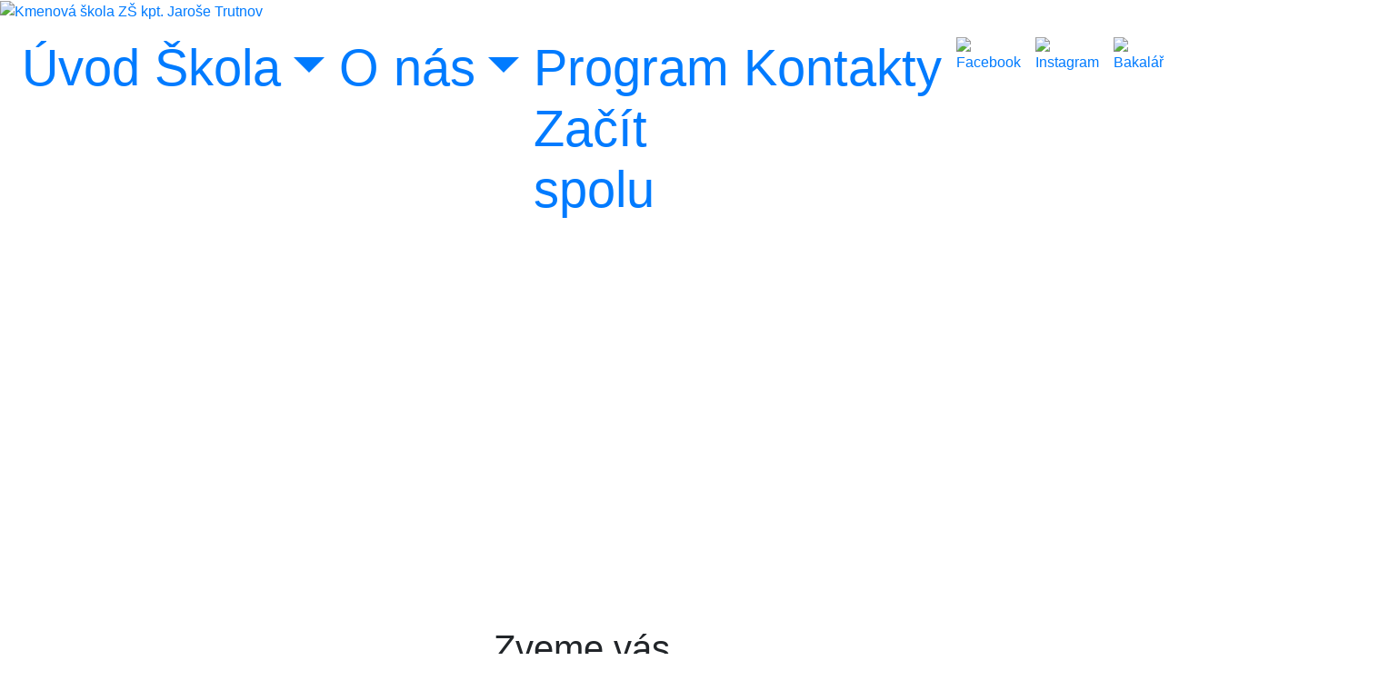

--- FILE ---
content_type: text/html; charset=UTF-8
request_url: https://www.zskptjarose.cz/index.php/tridy/1-c/1986-ucime-se-venku-11-10-2023
body_size: 5986
content:
<!doctype html><html lang="cs">
<head>
	<meta charset="UTF-8">
	<meta http-equiv="X-UA-Compatible" content="IE=edge">
	<meta name="viewport" content="width=device-width, initial-scale=1">
	<meta name="description" content="Nabízíme základní vzdělávání, školní družinu, jídelnu a odpolední aktivity včetně kurzů. Učíme v programu Začít spolu.">
	<title>Základní škola kpt. Jaroše Trutnov</title>
	<link rel="stylesheet" href="assets/web/assets/mobirise-icons/mobirise-icons.css">
	<link rel="stylesheet" href="assets/tether/tether.min.css">
	
    <link rel="stylesheet" href="https://cdn.jsdelivr.net/npm/bootstrap@4.6.0/dist/css/bootstrap.min.css" integrity="sha384-B0vP5xmATw1+K9KRQjQERJvTumQW0nPEzvF6L/Z6nronJ3oUOFUFpCjEUQouq2+l" crossorigin="anonymous">
	<link rel="stylesheet" href="assets/socicon/css/styles.css">
	<link rel="stylesheet" href="assets/animate.css/animate.min.css">
	<link rel="stylesheet" href="assets/dropdown/css/style.css">
	<link rel="stylesheet" href="assets/theme/css/style.css">
	<link rel="stylesheet" href="assets/mobirise/css/mbr-additional-2021-10.css?x=35b45cbe08aaa7668964c7e2d80e77b4" type="text/css">
	<script src="assets/funkce.js" type="text/javascript"></script>
  
  <link href="lightbox-master/ekko-lightbox.min.css" rel="stylesheet" />
  <link href="lightbox-master/dark.css" rel="stylesheet" />
  
    <link rel="stylesheet" type="text/css" href="cookieconsent/src/cookieconsent.css" />

  <!-- favicon -->
  <link rel="icon" type="image/png" href="/assets/images/favicon/favicon-96x96.png" sizes="96x96" />
  <link rel="icon" type="image/svg+xml" href="/assets/images/favicon/favicon.svg" />
  <link rel="shortcut icon" href="/assets/images/favicon/favicon.ico" />
  <link rel="apple-touch-icon" sizes="180x180" href="/assets/images/favicon/apple-touch-icon.png" />
  <link rel="manifest" href="/assets/images/favicon/site.webmanifest" />
</head>
<body>

<a href="./"><img id="logo1" src="assets/images/zs-kpt-jarose-trutnov-logo.png" alt="Kmenová škola ZŠ kpt. Jaroše Trutnov"></a>

<section class="menu cid-qwSq0rbrjq" once="menu" id="menu1-0" data-rv-view="117">

    <nav class="navbar navbar-expand beta-menu navbar-dropdown align-items-center navbar-fixed-top navbar-toggleable-sm bg-color">  <!-- transparent -->
        
        <button class="navbar-toggler navbar-toggler-right" type="button" data-toggle="collapse" data-target="#navbarSupportedContent" aria-controls="navbarSupportedContent" aria-expanded="false" aria-label="Menu">            
            <div class="hamburger">
                <span></span>
                <span></span>
                <span></span>
                <span></span>
            </div>
        </button>
        
        
        <div class="collapse navbar-collapse" id="navbarSupportedContent">
            <ul class="navbar-nav nav-dropdown" data-app-modern-menu="true">
				
                <li class="nav-item aktivni"><a class="nav-link link display-4" href="./">Úvod</a></li>
				
                <li class="nav-item dropdown ">
					<a class="nav-link link dropdown-toggle display-4" href="#" data-toggle="dropdown-submenu" aria-expanded="true">Škola</a>
					<div class="dropdown-menu">
                        <a class="dropdown-item display-4 " href="clanky">Aktuálně</a>
                        <a class="dropdown-item display-4 " href="kalendar">Kalendář</a>
                        <a class="dropdown-item display-4 " href="druzina">Školní družina</a>
                        <a class="dropdown-item display-4 " href="jidelna">Jídelna</a>
                        <a class="dropdown-item display-4 " href="krouzky">Kroužky</a>
                        <a class="dropdown-item display-4 " href="kurzy">Kurzy</a>
                        <a class="dropdown-item display-4 " href="projekty">Projekty</a>
                        <a class="dropdown-item display-4 " href="skolni-psycholog">Školní poradenské pracoviště</a>
                        <a class="dropdown-item display-4 " href="zapis">Zápis 2026/2027</a>
                        <a class="dropdown-item display-4 " href="kmenova-skola">Povinně zveřejňované informace</a>
                        <a class="dropdown-item display-4 " href="dokumenty">Dokumenty</a>
                        <a class="dropdown-item display-4 " href="skolska-rada">Školská rada</a>
                        <a class="dropdown-item display-4" href="https://www.schranka-duvery.cz/schranka/e554ca9d" target="_blank">Schránka důvěry</a>
					</div>
				</li>

                <li class="nav-item dropdown ">
                    <a class="nav-link link dropdown-toggle display-4" href="#" data-toggle="dropdown-submenu" aria-expanded="true">O nás</a>
                    <div class="dropdown-menu">
                        <a class="dropdown-item display-4 " href="vize-skoly">Vize školy</a>
                        <a class="dropdown-item display-4 " href="jak-ucime">Jak učíme</a>
                        <a class="dropdown-item display-4 " href="tridy-ucitele">Třídy a učitelé</a>
                        <a class="dropdown-item display-4 " href="kontakt">Tým školy</a>
                        <a class="dropdown-item display-4 " href="galerie-clanky">Galerie</a>
                        <a class="dropdown-item display-4 " href="spoluprace-s-rodici">Spolupráce s rodiči</a>
                        <a class="dropdown-item display-4 " href="skutecne-zdrava-skola">Skutečně zdravá škola</a>
                        <a class="dropdown-item display-4 " href="historie">Historie</a>
                        <a class="dropdown-item display-4 " href="faq">FAQ</a>
                        <a class="dropdown-item display-4 " href="kariera">Kariéra</a>
                        <a class="dropdown-item display-4 " href="ochrana-osobnich-udaju">GDPR</a>
                    </div>
                </li>

                <li class="nav-item "><a class="nav-link link display-4" href="zacit-spolu">Program Začít spolu</a></li>
                
                <li class="nav-item "><a class="nav-link link display-4" href="kontakt">Kontakty</a></li>                
                
                
                <li class="nav-item ikony"><a class="nav-link" href="https://www.facebook.com/profile.php?id=61558559309884" target="_blank" data-toggle="tooltip" data-placement="bottom" title="Školní Facebook"><img src="assets/images/logo-facebook.svg" alt="Facebook"></a></li>
                <li class="nav-item ikony"><a class="nav-link" href="https://www.instagram.com/zs_kpt.jarose_trutnov/" target="_blank" data-toggle="tooltip" data-placement="bottom" title="Školní Instagram"><img src="assets/images/logo-instagram.png" alt="Instagram"></a></li>
                <li class="nav-item ikony"><a class="nav-link" href="https://zskptjarose.bakalari.cz:8088/next/login.aspx" target="_blank" data-toggle="tooltip" data-placement="bottom" title="Elektronická žákovská knížka (Bakaláři)"><img src="assets/images/bakalari.png" alt="Bakaláři"></a></li>
                <li class="nav-item ikony"><a class="nav-link" href="https://app.strava.cz/prihlasit-se?jidelna&jidelna=4901" target="_blank" data-toggle="tooltip" data-placement="bottom" title="Objednání stravy"><img src="assets/images/strava.png" alt="strava.cz"></a></li>
                <li class="nav-item ikony"><a class="nav-link" href="https://www.zacitspolu.eu/" target="_blank" data-toggle="tooltip" data-placement="bottom" title="Začít spolu"><img src="assets/images/zacit-spolu.png" alt="Začít spolu"></a></li>
                <li class="nav-item ikony"><a class="nav-link" href="https://www.zspodmontaci.cz/" target="_blank" data-toggle="tooltip" data-placement="bottom" title="ZŠ Pod Montací Náchod - odloučené pracoviště"><img src="assets/images/zs-pod-montaci-logo.png" alt="ZŠ Pod Montací Náchod - odloučené pracoviště"></a></li>

                			</ul>
        </div>

    </nav>

</section>

<section class="header9 cid-qwZElQbVdf podstranky mbr-parallax-background" id="header9-4" data-rv-view="114" style="height: 60vh;">
    <div class="media-container-column col-12">
        <div class="slogan">
            &nbsp;
        </div>
    </div>
</section>


<section id="aktuality" class="hlavni">
    <div class="container">

        <a name="pozvanky"></a>
        <h1 class="text-center">Zveme vás</h1>
        <div class="row row-cols-1 row-cols-md-2 row-cols-lg-3">
                          <div class="col my-4">
                    <a href="clanek?item=71">
                        <div class="card h-100">
                            <div class="row no-gutters">
                                
                                
                                <div class="col-12 "> <!-- order-2 order-md-1 -->
                                    <img src="pool/galerie/thumbs/zápis do 1. tříd_plakát.png" alt="" class="img-fluid">                                </div>
                                <div class="col-12">    <!-- order-1 order-md-2 -->
                                    <div class="card-body">
                                      <h2 class="card-title">Zápis do 1. tříd</h2>
                                      <!-- <div class="datum">5. 1. 2026</div> -->
                                                                            <p class="card-text">...</p>
                                    </div>
                                </div>
                            </div>
                            
                        </div>
                    </a>
                  </div>
                                  <div class="col my-4">
                    <a href="clanek?item=50">
                        <div class="card h-100">
                            <div class="row no-gutters">
                                
                                
                                <div class="col-12 "> <!-- order-2 order-md-1 -->
                                    <img src="pool/galerie/thumbs/predskolacek10.png" alt="" class="img-fluid">                                </div>
                                <div class="col-12">    <!-- order-1 order-md-2 -->
                                    <div class="card-body">
                                      <h2 class="card-title">Předškoláček</h2>
                                      <!-- <div class="datum">25. 11. 2025</div> -->
                                                                            <p class="card-text">...</p>
                                    </div>
                                </div>
                            </div>
                            
                        </div>
                    </a>
                  </div>
                                  <div class="col my-4">
                    <a href="clanek?item=49">
                        <div class="card h-100">
                            <div class="row no-gutters">
                                
                                
                                <div class="col-12 "> <!-- order-2 order-md-1 -->
                                    <img src="pool/galerie/thumbs/denotevrenychdveri311-1.png" alt="" class="img-fluid">                                </div>
                                <div class="col-12">    <!-- order-1 order-md-2 -->
                                    <div class="card-body">
                                      <h2 class="card-title">Den otevřených dveří (1. třídy)</h2>
                                      <!-- <div class="datum">25. 11. 2025</div> -->
                                                                            <p class="card-text">...</p>
                                    </div>
                                </div>
                            </div>
                            
                        </div>
                    </a>
                  </div>
                        </div>
        <div class="text-right mb-5">
            <a class="listecek" href="kalendar">Kalendář</a>
        </div>


        <h1 class="text-center">Děje se u nás</h1>

        <div class="row row-cols-1 row-cols-md-2 row-cols-lg-3">
                            <div class="col my-4">
                    <a href="clanek?item=72">
                        <div class="card h-100">
                            <div class="row no-gutters">
                                
                                
                                <div class="col-12 "> <!-- order-2 order-md-1 -->
                                    <img src="pool/galerie/thumbs/IMG_20260105_081926.jpg" alt="" class="img-fluid">                                </div>
                                <div class="col-12">    <!-- order-1 order-md-2 -->
                                    <div class="card-body">
                                      <h2 class="card-title">Fyzikální experimenty 7.A</h2>
                                      <div class="datum">11. 1. 2026</div>
                                                                            <p class="card-text">V pondělí 5. 1. 2026 žáci 7. A pokračovali fyzikálními experimenty. Viděli jsme ukázky hustoty látky, vznik oxidu uhličitého a...</p>
                                    </div>
                                </div>
                            </div>
                            
                        </div>
                    </a>
                  </div>
                                  <div class="col my-4">
                    <a href="clanek?item=70">
                        <div class="card h-100">
                            <div class="row no-gutters">
                                
                                
                                <div class="col-12 "> <!-- order-2 order-md-1 -->
                                    <img src="pool/galerie/thumbs/IMG_20251218_145322.jpg" alt="" class="img-fluid">                                </div>
                                <div class="col-12">    <!-- order-1 order-md-2 -->
                                    <div class="card-body">
                                      <h2 class="card-title">Vánoční dílna - výroba slizu</h2>
                                      <div class="datum">4. 1. 2026</div>
                                                                            <p class="card-text">Výroba slizu na Vánočních dílnách....</p>
                                    </div>
                                </div>
                            </div>
                            
                        </div>
                    </a>
                  </div>
                                  <div class="col my-4">
                    <a href="clanek?item=69">
                        <div class="card h-100">
                            <div class="row no-gutters">
                                
                                
                                <div class="col-12 "> <!-- order-2 order-md-1 -->
                                    <img src="pool/galerie/thumbs/IMG_20251217_092809.jpg" alt="" class="img-fluid">                                </div>
                                <div class="col-12">    <!-- order-1 order-md-2 -->
                                    <div class="card-body">
                                      <h2 class="card-title">Literring a recyklace 2</h2>
                                      <div class="datum">17. 12. 2025</div>
                                                                            <p class="card-text">Zážitkový týden - workshop Literring a recyklace- informace a videa o recyklaci a vlivu odpadů na životní prostředí- žáci ve...</p>
                                    </div>
                                </div>
                            </div>
                            
                        </div>
                    </a>
                  </div>
                                  <div class="col my-4">
                    <a href="clanek?item=68">
                        <div class="card h-100">
                            <div class="row no-gutters">
                                
                                
                                <div class="col-12 "> <!-- order-2 order-md-1 -->
                                    <img src="pool/galerie/thumbs/WhatsApp Image 2025-12-16 at 19.20.42.jpeg" alt="" class="img-fluid">                                </div>
                                <div class="col-12">    <!-- order-1 order-md-2 -->
                                    <div class="card-body">
                                      <h2 class="card-title">Přespávačka 8.B</h2>
                                      <div class="datum">17. 12. 2025</div>
                                                                            <p class="card-text">Třída 8.B si zpříjemnila předvánoční čas přespávačkou ve škole....</p>
                                    </div>
                                </div>
                            </div>
                            
                        </div>
                    </a>
                  </div>
                                  <div class="col my-4">
                    <a href="clanek?item=67">
                        <div class="card h-100">
                            <div class="row no-gutters">
                                
                                
                                <div class="col-12 "> <!-- order-2 order-md-1 -->
                                    <img src="pool/galerie/thumbs/IMG_20251216_113319.jpg" alt="" class="img-fluid">                                </div>
                                <div class="col-12">    <!-- order-1 order-md-2 -->
                                    <div class="card-body">
                                      <h2 class="card-title">Literring a recyklace</h2>
                                      <div class="datum">17. 12. 2025</div>
                                                                            <p class="card-text">Zážitkový týden - workshop Literring a recyklace...</p>
                                    </div>
                                </div>
                            </div>
                            
                        </div>
                    </a>
                  </div>
                                  <div class="col my-4">
                    <a href="clanek?item=66">
                        <div class="card h-100">
                            <div class="row no-gutters">
                                
                                
                                <div class="col-12 "> <!-- order-2 order-md-1 -->
                                    <img src="pool/galerie/thumbs/WhatsApp Image 2025-12-17 at 23.14.56 (3).jpeg" alt="" class="img-fluid">                                </div>
                                <div class="col-12">    <!-- order-1 order-md-2 -->
                                    <div class="card-body">
                                      <h2 class="card-title">Výroba svíček</h2>
                                      <div class="datum">17. 12. 2025</div>
                                                                            <p class="card-text">Ve družině Astronauti si děti vyzkoušely výrobu vánočních svíček. Dostaly bílé svíčky a postupným namáčením do barevného vosku vrstvily barvy....</p>
                                    </div>
                                </div>
                            </div>
                            
                        </div>
                    </a>
                  </div>
                                  <div class="col my-4">
                    <a href="clanek?item=65">
                        <div class="card h-100">
                            <div class="row no-gutters">
                                
                                
                                <div class="col-12 "> <!-- order-2 order-md-1 -->
                                    <img src="pool/galerie/thumbs/IMG_7065.jpeg" alt="" class="img-fluid">                                </div>
                                <div class="col-12">    <!-- order-1 order-md-2 -->
                                    <div class="card-body">
                                      <h2 class="card-title">Vědomostní soutěže</h2>
                                      <div class="datum">17. 12. 2025</div>
                                                                            <p class="card-text">Kdo nás bude reprezentovat ve vědomostních soutěžích?Na konci listopadu a začátku prosince proběhla školní kola olympiád v českém jazyce a&nbsp;dějepise....</p>
                                    </div>
                                </div>
                            </div>
                            
                        </div>
                    </a>
                  </div>
                                  <div class="col my-4">
                    <a href="clanek?item=63">
                        <div class="card h-100">
                            <div class="row no-gutters">
                                
                                
                                <div class="col-12 "> <!-- order-2 order-md-1 -->
                                    <img src="pool/galerie/thumbs/IMG_20251210_112857.jpg" alt="" class="img-fluid">                                </div>
                                <div class="col-12">    <!-- order-1 order-md-2 -->
                                    <div class="card-body">
                                      <h2 class="card-title">Pokus "sopka" - 8.A</h2>
                                      <div class="datum">11. 12. 2025</div>
                                                                            <p class="card-text">Dominik Paták z 8. A ukázal spolužákům pokus "sopka". Reakcí sody a octa vznikl oxid uhličitý....</p>
                                    </div>
                                </div>
                            </div>
                            
                        </div>
                    </a>
                  </div>
                                  <div class="col my-4">
                    <a href="clanek?item=61">
                        <div class="card h-100">
                            <div class="row no-gutters">
                                
                                
                                <div class="col-12 "> <!-- order-2 order-md-1 -->
                                    <img src="pool/galerie/thumbs/IMG_20251203_120204.jpg" alt="" class="img-fluid">                                </div>
                                <div class="col-12">    <!-- order-1 order-md-2 -->
                                    <div class="card-body">
                                      <h2 class="card-title">Stavba atomu - 8.A</h2>
                                      <div class="datum">9. 12. 2025</div>
                                                                            <p class="card-text">...</p>
                                    </div>
                                </div>
                            </div>
                            
                        </div>
                    </a>
                  </div>
                                  <div class="col my-4">
                    <a href="clanek?item=60">
                        <div class="card h-100">
                            <div class="row no-gutters">
                                
                                
                                <div class="col-12 "> <!-- order-2 order-md-1 -->
                                    <img src="pool/galerie/thumbs/1000022269.jpg" alt="" class="img-fluid">                                </div>
                                <div class="col-12">    <!-- order-1 order-md-2 -->
                                    <div class="card-body">
                                      <h2 class="card-title">Muzeum bratří Čapků 7.A</h2>
                                      <div class="datum">9. 12. 2025</div>
                                                                            <p class="card-text">Přednáška o Karlu a Josefu Čapkovi byla dosti podrobná, ale poutavá a zajímavá. Paní průvodkyně se naladila na pozorné žáky...</p>
                                    </div>
                                </div>
                            </div>
                            
                        </div>
                    </a>
                  </div>
                                  <div class="col my-4">
                    <a href="clanek?item=59">
                        <div class="card h-100">
                            <div class="row no-gutters">
                                
                                
                                <div class="col-12 "> <!-- order-2 order-md-1 -->
                                    <img src="pool/galerie/thumbs/IMG_20251201_144558.jpg" alt="" class="img-fluid">                                </div>
                                <div class="col-12">    <!-- order-1 order-md-2 -->
                                    <div class="card-body">
                                      <h2 class="card-title">Chemické odpoledne na 1. stupni</h2>
                                      <div class="datum">9. 12. 2025</div>
                                                                            <p class="card-text">Chemické odpoledne v rámci podpory nadaných dětí na 1. stupni naší ZŠ – 1. 12. 2025V rámci Chemického odpoledne žáci...</p>
                                    </div>
                                </div>
                            </div>
                            
                        </div>
                    </a>
                  </div>
                                  <div class="col my-4">
                    <a href="clanek?item=55">
                        <div class="card h-100">
                            <div class="row no-gutters">
                                
                                
                                <div class="col-12 "> <!-- order-2 order-md-1 -->
                                    <img src="pool/galerie/thumbs/img_1335.jpeg" alt="" class="img-fluid">                                </div>
                                <div class="col-12">    <!-- order-1 order-md-2 -->
                                    <div class="card-body">
                                      <h2 class="card-title">Naši deváťáci na exkurzi ve Vídni!</h2>
                                      <div class="datum">30. 11. 2025</div>
                                                                            <p class="card-text">Navštívili jsme Schönbrunn, kde jsme obdivovali krásné zahrady císařského sídla, prošli jsme Hofburgem a podívali se na Michaelerplatz, kde se...</p>
                                    </div>
                                </div>
                            </div>
                            
                        </div>
                    </a>
                  </div>
                        </div>
        <div class="text-right"><a class="listecek" href="clanky">Další články</a></div>


    </div>
</section>

<section class="hlavni pt-0" id="o-nas">
    <div class="container">
        
        <!-- <h1 class="my-5 text-center">O nás</h1> -->
                <div class="clanekWysiwyg">
            <h1 class="my-5 text-center">O nás</h1>
<p><br></p>        </div>
         
        
        
                  
    </div>
</section>



<section class="linky">
    <div class="container">
         <h3>Mohlo by Vás zajímat:</h3>
         <p>
		  <!-- <a class="btn btn-primary" href="zapis">Zápis 2025/26</a> -->
          <!-- <a class="btn btn-primary" href="kariera">Hledáme asistenty</a> -->
          <a class="btn btn-secondary" href="kalendar">Kalendář</a>
          <a class="btn btn-secondary" href="zapis">Zápis</a>
          <a class="btn btn-secondary" href="jak-ucime">Jak učíme?</a>
          <a class="btn btn-secondary" href="faq">Časté dotazy</a>
          
		 </p>
    </div>
</section>

<section id="dotace">
    <div class="container">
        <h2 class="text-center">Dotační projekty</h2>
        
        <div class="row">
                        <div class="col-lg-6 mt-5">
                <a href="assets/images/dotace/irop.jpg" target="_blank"><img src="assets/images/dotace/irop.jpg" alt="" class="img-fluid"></a><br>
            </div>

            <div class="col-lg-6 mt-5">
                <a href="assets/images/dotace/projekt-modernizace-odbornych-uceben.jpg" target="_blank"><img src="assets/images/dotace/projekt-modernizace-odbornych-uceben.jpg" alt="" class="img-fluid"></a><br>
            </div>
                    
        </div>
    </div>
</section>



<section id="externiLinky" class="py-5">
  <div class="container">
    
    <div class="row align-items-start justify-content-md-between my-md-5">
          
          <div class="col-6 col-md-4 mb-4 order-1">
            
            <div class="textModry">Adresa</div>
            <p>
              <strong>Základní škola kpt. Jaroše, Trutnov, Gorkého 38</strong><br>
              Gorkého 38<br>
              541 01 Trutnov<br>
            </p>
            <p>IČ: 64201112</p>
            <p>
              <span class="textModry">Telefon:</span> <a href="tel:+420499813068"><strong>499 813 068</strong></a><br>
              <span class="textModry">E-mail:</span> <a href="mailto:skola@zskptjarose.cz"><strong>skola@zskptjarose.cz</strong></a><br>
            </p>

            <p>
              <div class="textModry">Kancelář školy pracoviště Gorkého:</div> <a href="tel:+420731476302"><strong>731 476 302</strong></a><br>
              <div class="textModry">Kancelář školy pracoviště Školní ulice:</div> <a href="tel:+420737911181"><strong>737 911 181</strong></a><br>
            </p>

            <div class="textModry">Odloučené pracoviště</div>
            <p>
              ZŠ Pod Montací Náchod<br>
              Běloveská 522, 547 01 Náchod<br>
              Běloveská 637, 547 01 Náchod<br>
              <br>
              <a href="https://www.zspodmontaci.cz/" target="_blank">www.zspodmontaci.cz</a><br>
            </p>
            
          </div>
          



          <div class="col-6 col-md-3 mb-4 order-4 order-md-4">
            <div class="mb-4"><a href="https://www.facebook.com/profile.php?id=61558559309884" target="_blank" data-toggle="tooltip" data-placement="right" title="Školní Facebook"><img src="assets/images/logo-facebook.svg" height="32" alt="Facebook"></a></div>
            <div class="mb-4"><a href="https://www.instagram.com/zs_kpt.jarose_trutnov/" target="_blank" data-toggle="tooltip" data-placement="right" title="Školní Instagram"><img src="assets/images/logo-instagram.png" height="32" alt="Instagram"></a></div>
            <div class="mb-4"><a href="https://zskptjarose.bakalari.cz:8088/next/login.aspx" target="_blank" data-toggle="tooltip" data-placement="right" title="Elektronická žákovská knížka (Bakaláři)"><img src="assets/images/bakalari-logo-2025.svg" height="27" alt="Bakaláři"></a></div>
            <div class="mb-4"><a href="https://app.strava.cz/prihlasit-se?jidelna&jidelna=4901" target="_blank" data-toggle="tooltip" data-placement="right" title="Objednání stravy"><img src="assets/images/strava-cz.png" height="27" alt="strava.cz"></a></div>
            <div class="mb-4"><a href="https://www.zacitspolu.eu/" target="_blank" data-toggle="tooltip" data-placement="right" title="Začít spolu"><img src="assets/images/zacit-spolu-horizontalni.png" height="35" alt="Začít spolu"></a></div>
                      </div>

          <div class="col-6 col-md-2 mb-4 text-left order-2 order-md-2">
                        <div class="mb-4"><a href="https://sites.google.com/sbscr.cz/zasc-zstrutnov/" target="_blank" data-toggle="tooltip" data-placement="right" title="ZaS centrum Začít spolu"><img src="assets/images/zas-centrum-transp.png" height="90" alt="ZaS centum Začít spolu"></a></div>
          </div>

          <div class="col-6 col-md-3 mb-4 order-3 order-md-3">
            <p><a href="./#pozvanky">Zveme vás</a></p>
            <p><a href="kalendar">Kalendář</a></p>
            <p><a href="zapis">Zápis 2026/2027</a></p>
            <p><a href="kariera">Kariéra</a></p>
            <p><a href="dokumenty">Dokumenty a&nbsp;formuláře</a></p>
            <p><a href="https://www.schranka-duvery.cz/schranka/e554ca9d" target="_blank">Schránka důvěry</a></p>
            <p><a href="ochrana-osobnich-udaju">GDPR</a></p>
          </div>

    </div>
    
    <div id="unigena" class="text-right mt-4 mb-5">Tvorba webu <a href="https://www.unigena.cz/" target="_blank">Unigena</a></div>
  
  </div>
</section>


  <script src="assets/web/assets/jquery/jquery.min.js"></script>
  <script src="assets/popper/popper.min.js"></script>
  <script src="assets/tether/tether.min.js"></script>
  
  <script src="https://cdn.jsdelivr.net/npm/bootstrap@4.6.0/dist/js/bootstrap.min.js" integrity="sha384-+YQ4JLhjyBLPDQt//I+STsc9iw4uQqACwlvpslubQzn4u2UU2UFM80nGisd026JF" crossorigin="anonymous"></script>

  <script src="assets/smooth-scroll/smooth-scroll.js"></script>
  <script src="assets/viewport-checker/jquery.viewportchecker.js"></script>
  <script src="assets/dropdown/js/script.min.js"></script>
  <script src="assets/touch-swipe/jquery.touch-swipe.min.js"></script>
  <script src="assets/jarallax/jarallax.min.js"></script>
  <script src="assets/theme/js/script.js"></script>
  
  
  <!-- lightbox -->
  <script src="lightbox-master/ekko-lightbox.min.js"></script>
  <script type="text/javascript">
    $(document).ready(function ($) {
      $(document).delegate('*[data-toggle="lightbox"]', 'click', function(event) {
          event.preventDefault();
          $(this).ekkoLightbox();
      });
    });  
  </script>
  
  
  <div id="scrollToTop" class="scrollToTop mbr-arrow-up"><a style="text-align: center;"><i class="mbri-down mbr-iconfont"></i></a></div>
  <input name="animation" type="hidden">

   
    <script defer src="cookieconsent/src/cookieconsent.js"></script>
  <script defer src="cookieconsent/src/cookieconsent-init.js"></script>


    <script type="text/javascript">
    const element = document.querySelector('#logo1');
    const element2 = document.querySelector('#logo2');
    const threshold = 100; // Počet pixelů posunu, po kterém se začne měnit velikost

    window.addEventListener('scroll', () => {
      const scrollPosition = window.scrollY;

      if (scrollPosition > threshold) {
        element.classList.add('zmensene');
        element2.classList.add('zmensene');
      } else {
        element.classList.remove('zmensene');
        element2.classList.remove('zmensene');
      }
    });
  </script>

  <!-- povolíme tooltipy -->
  <script type="text/javascript">
      $(function () {
          $('[data-toggle="tooltip"]').tooltip()
      })
  </script>

  </body>
</html>

--- FILE ---
content_type: text/html; charset=UTF-8
request_url: https://www.zskptjarose.cz/index.php/tridy/1-c/assets/web/assets/mobirise-icons/mobirise-icons.css
body_size: 5985
content:
<!doctype html><html lang="cs">
<head>
	<meta charset="UTF-8">
	<meta http-equiv="X-UA-Compatible" content="IE=edge">
	<meta name="viewport" content="width=device-width, initial-scale=1">
	<meta name="description" content="Nabízíme základní vzdělávání, školní družinu, jídelnu a odpolední aktivity včetně kurzů. Učíme v programu Začít spolu.">
	<title>Základní škola kpt. Jaroše Trutnov</title>
	<link rel="stylesheet" href="assets/web/assets/mobirise-icons/mobirise-icons.css">
	<link rel="stylesheet" href="assets/tether/tether.min.css">
	
    <link rel="stylesheet" href="https://cdn.jsdelivr.net/npm/bootstrap@4.6.0/dist/css/bootstrap.min.css" integrity="sha384-B0vP5xmATw1+K9KRQjQERJvTumQW0nPEzvF6L/Z6nronJ3oUOFUFpCjEUQouq2+l" crossorigin="anonymous">
	<link rel="stylesheet" href="assets/socicon/css/styles.css">
	<link rel="stylesheet" href="assets/animate.css/animate.min.css">
	<link rel="stylesheet" href="assets/dropdown/css/style.css">
	<link rel="stylesheet" href="assets/theme/css/style.css">
	<link rel="stylesheet" href="assets/mobirise/css/mbr-additional-2021-10.css?x=d9c921df06a2b86e95e7a76a6c836651" type="text/css">
	<script src="assets/funkce.js" type="text/javascript"></script>
  
  <link href="lightbox-master/ekko-lightbox.min.css" rel="stylesheet" />
  <link href="lightbox-master/dark.css" rel="stylesheet" />
  
    <link rel="stylesheet" type="text/css" href="cookieconsent/src/cookieconsent.css" />

  <!-- favicon -->
  <link rel="icon" type="image/png" href="/assets/images/favicon/favicon-96x96.png" sizes="96x96" />
  <link rel="icon" type="image/svg+xml" href="/assets/images/favicon/favicon.svg" />
  <link rel="shortcut icon" href="/assets/images/favicon/favicon.ico" />
  <link rel="apple-touch-icon" sizes="180x180" href="/assets/images/favicon/apple-touch-icon.png" />
  <link rel="manifest" href="/assets/images/favicon/site.webmanifest" />
</head>
<body>

<a href="./"><img id="logo1" src="assets/images/zs-kpt-jarose-trutnov-logo.png" alt="Kmenová škola ZŠ kpt. Jaroše Trutnov"></a>

<section class="menu cid-qwSq0rbrjq" once="menu" id="menu1-0" data-rv-view="117">

    <nav class="navbar navbar-expand beta-menu navbar-dropdown align-items-center navbar-fixed-top navbar-toggleable-sm bg-color">  <!-- transparent -->
        
        <button class="navbar-toggler navbar-toggler-right" type="button" data-toggle="collapse" data-target="#navbarSupportedContent" aria-controls="navbarSupportedContent" aria-expanded="false" aria-label="Menu">            
            <div class="hamburger">
                <span></span>
                <span></span>
                <span></span>
                <span></span>
            </div>
        </button>
        
        
        <div class="collapse navbar-collapse" id="navbarSupportedContent">
            <ul class="navbar-nav nav-dropdown" data-app-modern-menu="true">
				
                <li class="nav-item aktivni"><a class="nav-link link display-4" href="./">Úvod</a></li>
				
                <li class="nav-item dropdown ">
					<a class="nav-link link dropdown-toggle display-4" href="#" data-toggle="dropdown-submenu" aria-expanded="true">Škola</a>
					<div class="dropdown-menu">
                        <a class="dropdown-item display-4 " href="clanky">Aktuálně</a>
                        <a class="dropdown-item display-4 " href="kalendar">Kalendář</a>
                        <a class="dropdown-item display-4 " href="druzina">Školní družina</a>
                        <a class="dropdown-item display-4 " href="jidelna">Jídelna</a>
                        <a class="dropdown-item display-4 " href="krouzky">Kroužky</a>
                        <a class="dropdown-item display-4 " href="kurzy">Kurzy</a>
                        <a class="dropdown-item display-4 " href="projekty">Projekty</a>
                        <a class="dropdown-item display-4 " href="skolni-psycholog">Školní poradenské pracoviště</a>
                        <a class="dropdown-item display-4 " href="zapis">Zápis 2026/2027</a>
                        <a class="dropdown-item display-4 " href="kmenova-skola">Povinně zveřejňované informace</a>
                        <a class="dropdown-item display-4 " href="dokumenty">Dokumenty</a>
                        <a class="dropdown-item display-4 " href="skolska-rada">Školská rada</a>
                        <a class="dropdown-item display-4" href="https://www.schranka-duvery.cz/schranka/e554ca9d" target="_blank">Schránka důvěry</a>
					</div>
				</li>

                <li class="nav-item dropdown ">
                    <a class="nav-link link dropdown-toggle display-4" href="#" data-toggle="dropdown-submenu" aria-expanded="true">O nás</a>
                    <div class="dropdown-menu">
                        <a class="dropdown-item display-4 " href="vize-skoly">Vize školy</a>
                        <a class="dropdown-item display-4 " href="jak-ucime">Jak učíme</a>
                        <a class="dropdown-item display-4 " href="tridy-ucitele">Třídy a učitelé</a>
                        <a class="dropdown-item display-4 " href="kontakt">Tým školy</a>
                        <a class="dropdown-item display-4 " href="galerie-clanky">Galerie</a>
                        <a class="dropdown-item display-4 " href="spoluprace-s-rodici">Spolupráce s rodiči</a>
                        <a class="dropdown-item display-4 " href="skutecne-zdrava-skola">Skutečně zdravá škola</a>
                        <a class="dropdown-item display-4 " href="historie">Historie</a>
                        <a class="dropdown-item display-4 " href="faq">FAQ</a>
                        <a class="dropdown-item display-4 " href="kariera">Kariéra</a>
                        <a class="dropdown-item display-4 " href="ochrana-osobnich-udaju">GDPR</a>
                    </div>
                </li>

                <li class="nav-item "><a class="nav-link link display-4" href="zacit-spolu">Program Začít spolu</a></li>
                
                <li class="nav-item "><a class="nav-link link display-4" href="kontakt">Kontakty</a></li>                
                
                
                <li class="nav-item ikony"><a class="nav-link" href="https://www.facebook.com/profile.php?id=61558559309884" target="_blank" data-toggle="tooltip" data-placement="bottom" title="Školní Facebook"><img src="assets/images/logo-facebook.svg" alt="Facebook"></a></li>
                <li class="nav-item ikony"><a class="nav-link" href="https://www.instagram.com/zs_kpt.jarose_trutnov/" target="_blank" data-toggle="tooltip" data-placement="bottom" title="Školní Instagram"><img src="assets/images/logo-instagram.png" alt="Instagram"></a></li>
                <li class="nav-item ikony"><a class="nav-link" href="https://zskptjarose.bakalari.cz:8088/next/login.aspx" target="_blank" data-toggle="tooltip" data-placement="bottom" title="Elektronická žákovská knížka (Bakaláři)"><img src="assets/images/bakalari.png" alt="Bakaláři"></a></li>
                <li class="nav-item ikony"><a class="nav-link" href="https://app.strava.cz/prihlasit-se?jidelna&jidelna=4901" target="_blank" data-toggle="tooltip" data-placement="bottom" title="Objednání stravy"><img src="assets/images/strava.png" alt="strava.cz"></a></li>
                <li class="nav-item ikony"><a class="nav-link" href="https://www.zacitspolu.eu/" target="_blank" data-toggle="tooltip" data-placement="bottom" title="Začít spolu"><img src="assets/images/zacit-spolu.png" alt="Začít spolu"></a></li>
                <li class="nav-item ikony"><a class="nav-link" href="https://www.zspodmontaci.cz/" target="_blank" data-toggle="tooltip" data-placement="bottom" title="ZŠ Pod Montací Náchod - odloučené pracoviště"><img src="assets/images/zs-pod-montaci-logo.png" alt="ZŠ Pod Montací Náchod - odloučené pracoviště"></a></li>

                			</ul>
        </div>

    </nav>

</section>

<section class="header9 cid-qwZElQbVdf podstranky mbr-parallax-background" id="header9-4" data-rv-view="114" style="height: 60vh;">
    <div class="media-container-column col-12">
        <div class="slogan">
            &nbsp;
        </div>
    </div>
</section>


<section id="aktuality" class="hlavni">
    <div class="container">

        <a name="pozvanky"></a>
        <h1 class="text-center">Zveme vás</h1>
        <div class="row row-cols-1 row-cols-md-2 row-cols-lg-3">
                          <div class="col my-4">
                    <a href="clanek?item=71">
                        <div class="card h-100">
                            <div class="row no-gutters">
                                
                                
                                <div class="col-12 "> <!-- order-2 order-md-1 -->
                                    <img src="pool/galerie/thumbs/zápis do 1. tříd_plakát.png" alt="" class="img-fluid">                                </div>
                                <div class="col-12">    <!-- order-1 order-md-2 -->
                                    <div class="card-body">
                                      <h2 class="card-title">Zápis do 1. tříd</h2>
                                      <!-- <div class="datum">5. 1. 2026</div> -->
                                                                            <p class="card-text">...</p>
                                    </div>
                                </div>
                            </div>
                            
                        </div>
                    </a>
                  </div>
                                  <div class="col my-4">
                    <a href="clanek?item=50">
                        <div class="card h-100">
                            <div class="row no-gutters">
                                
                                
                                <div class="col-12 "> <!-- order-2 order-md-1 -->
                                    <img src="pool/galerie/thumbs/predskolacek10.png" alt="" class="img-fluid">                                </div>
                                <div class="col-12">    <!-- order-1 order-md-2 -->
                                    <div class="card-body">
                                      <h2 class="card-title">Předškoláček</h2>
                                      <!-- <div class="datum">25. 11. 2025</div> -->
                                                                            <p class="card-text">...</p>
                                    </div>
                                </div>
                            </div>
                            
                        </div>
                    </a>
                  </div>
                                  <div class="col my-4">
                    <a href="clanek?item=49">
                        <div class="card h-100">
                            <div class="row no-gutters">
                                
                                
                                <div class="col-12 "> <!-- order-2 order-md-1 -->
                                    <img src="pool/galerie/thumbs/denotevrenychdveri311-1.png" alt="" class="img-fluid">                                </div>
                                <div class="col-12">    <!-- order-1 order-md-2 -->
                                    <div class="card-body">
                                      <h2 class="card-title">Den otevřených dveří (1. třídy)</h2>
                                      <!-- <div class="datum">25. 11. 2025</div> -->
                                                                            <p class="card-text">...</p>
                                    </div>
                                </div>
                            </div>
                            
                        </div>
                    </a>
                  </div>
                        </div>
        <div class="text-right mb-5">
            <a class="listecek" href="kalendar">Kalendář</a>
        </div>


        <h1 class="text-center">Děje se u nás</h1>

        <div class="row row-cols-1 row-cols-md-2 row-cols-lg-3">
                            <div class="col my-4">
                    <a href="clanek?item=72">
                        <div class="card h-100">
                            <div class="row no-gutters">
                                
                                
                                <div class="col-12 "> <!-- order-2 order-md-1 -->
                                    <img src="pool/galerie/thumbs/IMG_20260105_081926.jpg" alt="" class="img-fluid">                                </div>
                                <div class="col-12">    <!-- order-1 order-md-2 -->
                                    <div class="card-body">
                                      <h2 class="card-title">Fyzikální experimenty 7.A</h2>
                                      <div class="datum">11. 1. 2026</div>
                                                                            <p class="card-text">V pondělí 5. 1. 2026 žáci 7. A pokračovali fyzikálními experimenty. Viděli jsme ukázky hustoty látky, vznik oxidu uhličitého a...</p>
                                    </div>
                                </div>
                            </div>
                            
                        </div>
                    </a>
                  </div>
                                  <div class="col my-4">
                    <a href="clanek?item=70">
                        <div class="card h-100">
                            <div class="row no-gutters">
                                
                                
                                <div class="col-12 "> <!-- order-2 order-md-1 -->
                                    <img src="pool/galerie/thumbs/IMG_20251218_145322.jpg" alt="" class="img-fluid">                                </div>
                                <div class="col-12">    <!-- order-1 order-md-2 -->
                                    <div class="card-body">
                                      <h2 class="card-title">Vánoční dílna - výroba slizu</h2>
                                      <div class="datum">4. 1. 2026</div>
                                                                            <p class="card-text">Výroba slizu na Vánočních dílnách....</p>
                                    </div>
                                </div>
                            </div>
                            
                        </div>
                    </a>
                  </div>
                                  <div class="col my-4">
                    <a href="clanek?item=69">
                        <div class="card h-100">
                            <div class="row no-gutters">
                                
                                
                                <div class="col-12 "> <!-- order-2 order-md-1 -->
                                    <img src="pool/galerie/thumbs/IMG_20251217_092809.jpg" alt="" class="img-fluid">                                </div>
                                <div class="col-12">    <!-- order-1 order-md-2 -->
                                    <div class="card-body">
                                      <h2 class="card-title">Literring a recyklace 2</h2>
                                      <div class="datum">17. 12. 2025</div>
                                                                            <p class="card-text">Zážitkový týden - workshop Literring a recyklace- informace a videa o recyklaci a vlivu odpadů na životní prostředí- žáci ve...</p>
                                    </div>
                                </div>
                            </div>
                            
                        </div>
                    </a>
                  </div>
                                  <div class="col my-4">
                    <a href="clanek?item=68">
                        <div class="card h-100">
                            <div class="row no-gutters">
                                
                                
                                <div class="col-12 "> <!-- order-2 order-md-1 -->
                                    <img src="pool/galerie/thumbs/WhatsApp Image 2025-12-16 at 19.20.42.jpeg" alt="" class="img-fluid">                                </div>
                                <div class="col-12">    <!-- order-1 order-md-2 -->
                                    <div class="card-body">
                                      <h2 class="card-title">Přespávačka 8.B</h2>
                                      <div class="datum">17. 12. 2025</div>
                                                                            <p class="card-text">Třída 8.B si zpříjemnila předvánoční čas přespávačkou ve škole....</p>
                                    </div>
                                </div>
                            </div>
                            
                        </div>
                    </a>
                  </div>
                                  <div class="col my-4">
                    <a href="clanek?item=67">
                        <div class="card h-100">
                            <div class="row no-gutters">
                                
                                
                                <div class="col-12 "> <!-- order-2 order-md-1 -->
                                    <img src="pool/galerie/thumbs/IMG_20251216_113319.jpg" alt="" class="img-fluid">                                </div>
                                <div class="col-12">    <!-- order-1 order-md-2 -->
                                    <div class="card-body">
                                      <h2 class="card-title">Literring a recyklace</h2>
                                      <div class="datum">17. 12. 2025</div>
                                                                            <p class="card-text">Zážitkový týden - workshop Literring a recyklace...</p>
                                    </div>
                                </div>
                            </div>
                            
                        </div>
                    </a>
                  </div>
                                  <div class="col my-4">
                    <a href="clanek?item=66">
                        <div class="card h-100">
                            <div class="row no-gutters">
                                
                                
                                <div class="col-12 "> <!-- order-2 order-md-1 -->
                                    <img src="pool/galerie/thumbs/WhatsApp Image 2025-12-17 at 23.14.56 (3).jpeg" alt="" class="img-fluid">                                </div>
                                <div class="col-12">    <!-- order-1 order-md-2 -->
                                    <div class="card-body">
                                      <h2 class="card-title">Výroba svíček</h2>
                                      <div class="datum">17. 12. 2025</div>
                                                                            <p class="card-text">Ve družině Astronauti si děti vyzkoušely výrobu vánočních svíček. Dostaly bílé svíčky a postupným namáčením do barevného vosku vrstvily barvy....</p>
                                    </div>
                                </div>
                            </div>
                            
                        </div>
                    </a>
                  </div>
                                  <div class="col my-4">
                    <a href="clanek?item=65">
                        <div class="card h-100">
                            <div class="row no-gutters">
                                
                                
                                <div class="col-12 "> <!-- order-2 order-md-1 -->
                                    <img src="pool/galerie/thumbs/IMG_7065.jpeg" alt="" class="img-fluid">                                </div>
                                <div class="col-12">    <!-- order-1 order-md-2 -->
                                    <div class="card-body">
                                      <h2 class="card-title">Vědomostní soutěže</h2>
                                      <div class="datum">17. 12. 2025</div>
                                                                            <p class="card-text">Kdo nás bude reprezentovat ve vědomostních soutěžích?Na konci listopadu a začátku prosince proběhla školní kola olympiád v českém jazyce a&nbsp;dějepise....</p>
                                    </div>
                                </div>
                            </div>
                            
                        </div>
                    </a>
                  </div>
                                  <div class="col my-4">
                    <a href="clanek?item=63">
                        <div class="card h-100">
                            <div class="row no-gutters">
                                
                                
                                <div class="col-12 "> <!-- order-2 order-md-1 -->
                                    <img src="pool/galerie/thumbs/IMG_20251210_112857.jpg" alt="" class="img-fluid">                                </div>
                                <div class="col-12">    <!-- order-1 order-md-2 -->
                                    <div class="card-body">
                                      <h2 class="card-title">Pokus "sopka" - 8.A</h2>
                                      <div class="datum">11. 12. 2025</div>
                                                                            <p class="card-text">Dominik Paták z 8. A ukázal spolužákům pokus "sopka". Reakcí sody a octa vznikl oxid uhličitý....</p>
                                    </div>
                                </div>
                            </div>
                            
                        </div>
                    </a>
                  </div>
                                  <div class="col my-4">
                    <a href="clanek?item=61">
                        <div class="card h-100">
                            <div class="row no-gutters">
                                
                                
                                <div class="col-12 "> <!-- order-2 order-md-1 -->
                                    <img src="pool/galerie/thumbs/IMG_20251203_120204.jpg" alt="" class="img-fluid">                                </div>
                                <div class="col-12">    <!-- order-1 order-md-2 -->
                                    <div class="card-body">
                                      <h2 class="card-title">Stavba atomu - 8.A</h2>
                                      <div class="datum">9. 12. 2025</div>
                                                                            <p class="card-text">...</p>
                                    </div>
                                </div>
                            </div>
                            
                        </div>
                    </a>
                  </div>
                                  <div class="col my-4">
                    <a href="clanek?item=60">
                        <div class="card h-100">
                            <div class="row no-gutters">
                                
                                
                                <div class="col-12 "> <!-- order-2 order-md-1 -->
                                    <img src="pool/galerie/thumbs/1000022269.jpg" alt="" class="img-fluid">                                </div>
                                <div class="col-12">    <!-- order-1 order-md-2 -->
                                    <div class="card-body">
                                      <h2 class="card-title">Muzeum bratří Čapků 7.A</h2>
                                      <div class="datum">9. 12. 2025</div>
                                                                            <p class="card-text">Přednáška o Karlu a Josefu Čapkovi byla dosti podrobná, ale poutavá a zajímavá. Paní průvodkyně se naladila na pozorné žáky...</p>
                                    </div>
                                </div>
                            </div>
                            
                        </div>
                    </a>
                  </div>
                                  <div class="col my-4">
                    <a href="clanek?item=59">
                        <div class="card h-100">
                            <div class="row no-gutters">
                                
                                
                                <div class="col-12 "> <!-- order-2 order-md-1 -->
                                    <img src="pool/galerie/thumbs/IMG_20251201_144558.jpg" alt="" class="img-fluid">                                </div>
                                <div class="col-12">    <!-- order-1 order-md-2 -->
                                    <div class="card-body">
                                      <h2 class="card-title">Chemické odpoledne na 1. stupni</h2>
                                      <div class="datum">9. 12. 2025</div>
                                                                            <p class="card-text">Chemické odpoledne v rámci podpory nadaných dětí na 1. stupni naší ZŠ – 1. 12. 2025V rámci Chemického odpoledne žáci...</p>
                                    </div>
                                </div>
                            </div>
                            
                        </div>
                    </a>
                  </div>
                                  <div class="col my-4">
                    <a href="clanek?item=55">
                        <div class="card h-100">
                            <div class="row no-gutters">
                                
                                
                                <div class="col-12 "> <!-- order-2 order-md-1 -->
                                    <img src="pool/galerie/thumbs/img_1335.jpeg" alt="" class="img-fluid">                                </div>
                                <div class="col-12">    <!-- order-1 order-md-2 -->
                                    <div class="card-body">
                                      <h2 class="card-title">Naši deváťáci na exkurzi ve Vídni!</h2>
                                      <div class="datum">30. 11. 2025</div>
                                                                            <p class="card-text">Navštívili jsme Schönbrunn, kde jsme obdivovali krásné zahrady císařského sídla, prošli jsme Hofburgem a podívali se na Michaelerplatz, kde se...</p>
                                    </div>
                                </div>
                            </div>
                            
                        </div>
                    </a>
                  </div>
                        </div>
        <div class="text-right"><a class="listecek" href="clanky">Další články</a></div>


    </div>
</section>

<section class="hlavni pt-0" id="o-nas">
    <div class="container">
        
        <!-- <h1 class="my-5 text-center">O nás</h1> -->
                <div class="clanekWysiwyg">
            <h1 class="my-5 text-center">O nás</h1>
<p><br></p>        </div>
         
        
        
                  
    </div>
</section>



<section class="linky">
    <div class="container">
         <h3>Mohlo by Vás zajímat:</h3>
         <p>
		  <!-- <a class="btn btn-primary" href="zapis">Zápis 2025/26</a> -->
          <!-- <a class="btn btn-primary" href="kariera">Hledáme asistenty</a> -->
          <a class="btn btn-secondary" href="kalendar">Kalendář</a>
          <a class="btn btn-secondary" href="zapis">Zápis</a>
          <a class="btn btn-secondary" href="jak-ucime">Jak učíme?</a>
          <a class="btn btn-secondary" href="faq">Časté dotazy</a>
          
		 </p>
    </div>
</section>

<section id="dotace">
    <div class="container">
        <h2 class="text-center">Dotační projekty</h2>
        
        <div class="row">
                        <div class="col-lg-6 mt-5">
                <a href="assets/images/dotace/irop.jpg" target="_blank"><img src="assets/images/dotace/irop.jpg" alt="" class="img-fluid"></a><br>
            </div>

            <div class="col-lg-6 mt-5">
                <a href="assets/images/dotace/projekt-modernizace-odbornych-uceben.jpg" target="_blank"><img src="assets/images/dotace/projekt-modernizace-odbornych-uceben.jpg" alt="" class="img-fluid"></a><br>
            </div>
                    
        </div>
    </div>
</section>



<section id="externiLinky" class="py-5">
  <div class="container">
    
    <div class="row align-items-start justify-content-md-between my-md-5">
          
          <div class="col-6 col-md-4 mb-4 order-1">
            
            <div class="textModry">Adresa</div>
            <p>
              <strong>Základní škola kpt. Jaroše, Trutnov, Gorkého 38</strong><br>
              Gorkého 38<br>
              541 01 Trutnov<br>
            </p>
            <p>IČ: 64201112</p>
            <p>
              <span class="textModry">Telefon:</span> <a href="tel:+420499813068"><strong>499 813 068</strong></a><br>
              <span class="textModry">E-mail:</span> <a href="mailto:skola@zskptjarose.cz"><strong>skola@zskptjarose.cz</strong></a><br>
            </p>

            <p>
              <div class="textModry">Kancelář školy pracoviště Gorkého:</div> <a href="tel:+420731476302"><strong>731 476 302</strong></a><br>
              <div class="textModry">Kancelář školy pracoviště Školní ulice:</div> <a href="tel:+420737911181"><strong>737 911 181</strong></a><br>
            </p>

            <div class="textModry">Odloučené pracoviště</div>
            <p>
              ZŠ Pod Montací Náchod<br>
              Běloveská 522, 547 01 Náchod<br>
              Běloveská 637, 547 01 Náchod<br>
              <br>
              <a href="https://www.zspodmontaci.cz/" target="_blank">www.zspodmontaci.cz</a><br>
            </p>
            
          </div>
          



          <div class="col-6 col-md-3 mb-4 order-4 order-md-4">
            <div class="mb-4"><a href="https://www.facebook.com/profile.php?id=61558559309884" target="_blank" data-toggle="tooltip" data-placement="right" title="Školní Facebook"><img src="assets/images/logo-facebook.svg" height="32" alt="Facebook"></a></div>
            <div class="mb-4"><a href="https://www.instagram.com/zs_kpt.jarose_trutnov/" target="_blank" data-toggle="tooltip" data-placement="right" title="Školní Instagram"><img src="assets/images/logo-instagram.png" height="32" alt="Instagram"></a></div>
            <div class="mb-4"><a href="https://zskptjarose.bakalari.cz:8088/next/login.aspx" target="_blank" data-toggle="tooltip" data-placement="right" title="Elektronická žákovská knížka (Bakaláři)"><img src="assets/images/bakalari-logo-2025.svg" height="27" alt="Bakaláři"></a></div>
            <div class="mb-4"><a href="https://app.strava.cz/prihlasit-se?jidelna&jidelna=4901" target="_blank" data-toggle="tooltip" data-placement="right" title="Objednání stravy"><img src="assets/images/strava-cz.png" height="27" alt="strava.cz"></a></div>
            <div class="mb-4"><a href="https://www.zacitspolu.eu/" target="_blank" data-toggle="tooltip" data-placement="right" title="Začít spolu"><img src="assets/images/zacit-spolu-horizontalni.png" height="35" alt="Začít spolu"></a></div>
                      </div>

          <div class="col-6 col-md-2 mb-4 text-left order-2 order-md-2">
                        <div class="mb-4"><a href="https://sites.google.com/sbscr.cz/zasc-zstrutnov/" target="_blank" data-toggle="tooltip" data-placement="right" title="ZaS centrum Začít spolu"><img src="assets/images/zas-centrum-transp.png" height="90" alt="ZaS centum Začít spolu"></a></div>
          </div>

          <div class="col-6 col-md-3 mb-4 order-3 order-md-3">
            <p><a href="./#pozvanky">Zveme vás</a></p>
            <p><a href="kalendar">Kalendář</a></p>
            <p><a href="zapis">Zápis 2026/2027</a></p>
            <p><a href="kariera">Kariéra</a></p>
            <p><a href="dokumenty">Dokumenty a&nbsp;formuláře</a></p>
            <p><a href="https://www.schranka-duvery.cz/schranka/e554ca9d" target="_blank">Schránka důvěry</a></p>
            <p><a href="ochrana-osobnich-udaju">GDPR</a></p>
          </div>

    </div>
    
    <div id="unigena" class="text-right mt-4 mb-5">Tvorba webu <a href="https://www.unigena.cz/" target="_blank">Unigena</a></div>
  
  </div>
</section>


  <script src="assets/web/assets/jquery/jquery.min.js"></script>
  <script src="assets/popper/popper.min.js"></script>
  <script src="assets/tether/tether.min.js"></script>
  
  <script src="https://cdn.jsdelivr.net/npm/bootstrap@4.6.0/dist/js/bootstrap.min.js" integrity="sha384-+YQ4JLhjyBLPDQt//I+STsc9iw4uQqACwlvpslubQzn4u2UU2UFM80nGisd026JF" crossorigin="anonymous"></script>

  <script src="assets/smooth-scroll/smooth-scroll.js"></script>
  <script src="assets/viewport-checker/jquery.viewportchecker.js"></script>
  <script src="assets/dropdown/js/script.min.js"></script>
  <script src="assets/touch-swipe/jquery.touch-swipe.min.js"></script>
  <script src="assets/jarallax/jarallax.min.js"></script>
  <script src="assets/theme/js/script.js"></script>
  
  
  <!-- lightbox -->
  <script src="lightbox-master/ekko-lightbox.min.js"></script>
  <script type="text/javascript">
    $(document).ready(function ($) {
      $(document).delegate('*[data-toggle="lightbox"]', 'click', function(event) {
          event.preventDefault();
          $(this).ekkoLightbox();
      });
    });  
  </script>
  
  
  <div id="scrollToTop" class="scrollToTop mbr-arrow-up"><a style="text-align: center;"><i class="mbri-down mbr-iconfont"></i></a></div>
  <input name="animation" type="hidden">

   
    <script defer src="cookieconsent/src/cookieconsent.js"></script>
  <script defer src="cookieconsent/src/cookieconsent-init.js"></script>


    <script type="text/javascript">
    const element = document.querySelector('#logo1');
    const element2 = document.querySelector('#logo2');
    const threshold = 100; // Počet pixelů posunu, po kterém se začne měnit velikost

    window.addEventListener('scroll', () => {
      const scrollPosition = window.scrollY;

      if (scrollPosition > threshold) {
        element.classList.add('zmensene');
        element2.classList.add('zmensene');
      } else {
        element.classList.remove('zmensene');
        element2.classList.remove('zmensene');
      }
    });
  </script>

  <!-- povolíme tooltipy -->
  <script type="text/javascript">
      $(function () {
          $('[data-toggle="tooltip"]').tooltip()
      })
  </script>

  </body>
</html>

--- FILE ---
content_type: text/html; charset=UTF-8
request_url: https://www.zskptjarose.cz/index.php/tridy/1-c/assets/animate.css/animate.min.css
body_size: 5984
content:
<!doctype html><html lang="cs">
<head>
	<meta charset="UTF-8">
	<meta http-equiv="X-UA-Compatible" content="IE=edge">
	<meta name="viewport" content="width=device-width, initial-scale=1">
	<meta name="description" content="Nabízíme základní vzdělávání, školní družinu, jídelnu a odpolední aktivity včetně kurzů. Učíme v programu Začít spolu.">
	<title>Základní škola kpt. Jaroše Trutnov</title>
	<link rel="stylesheet" href="assets/web/assets/mobirise-icons/mobirise-icons.css">
	<link rel="stylesheet" href="assets/tether/tether.min.css">
	
    <link rel="stylesheet" href="https://cdn.jsdelivr.net/npm/bootstrap@4.6.0/dist/css/bootstrap.min.css" integrity="sha384-B0vP5xmATw1+K9KRQjQERJvTumQW0nPEzvF6L/Z6nronJ3oUOFUFpCjEUQouq2+l" crossorigin="anonymous">
	<link rel="stylesheet" href="assets/socicon/css/styles.css">
	<link rel="stylesheet" href="assets/animate.css/animate.min.css">
	<link rel="stylesheet" href="assets/dropdown/css/style.css">
	<link rel="stylesheet" href="assets/theme/css/style.css">
	<link rel="stylesheet" href="assets/mobirise/css/mbr-additional-2021-10.css?x=0203261069d104d95fde8ad3dee73e3c" type="text/css">
	<script src="assets/funkce.js" type="text/javascript"></script>
  
  <link href="lightbox-master/ekko-lightbox.min.css" rel="stylesheet" />
  <link href="lightbox-master/dark.css" rel="stylesheet" />
  
    <link rel="stylesheet" type="text/css" href="cookieconsent/src/cookieconsent.css" />

  <!-- favicon -->
  <link rel="icon" type="image/png" href="/assets/images/favicon/favicon-96x96.png" sizes="96x96" />
  <link rel="icon" type="image/svg+xml" href="/assets/images/favicon/favicon.svg" />
  <link rel="shortcut icon" href="/assets/images/favicon/favicon.ico" />
  <link rel="apple-touch-icon" sizes="180x180" href="/assets/images/favicon/apple-touch-icon.png" />
  <link rel="manifest" href="/assets/images/favicon/site.webmanifest" />
</head>
<body>

<a href="./"><img id="logo1" src="assets/images/zs-kpt-jarose-trutnov-logo.png" alt="Kmenová škola ZŠ kpt. Jaroše Trutnov"></a>

<section class="menu cid-qwSq0rbrjq" once="menu" id="menu1-0" data-rv-view="117">

    <nav class="navbar navbar-expand beta-menu navbar-dropdown align-items-center navbar-fixed-top navbar-toggleable-sm bg-color">  <!-- transparent -->
        
        <button class="navbar-toggler navbar-toggler-right" type="button" data-toggle="collapse" data-target="#navbarSupportedContent" aria-controls="navbarSupportedContent" aria-expanded="false" aria-label="Menu">            
            <div class="hamburger">
                <span></span>
                <span></span>
                <span></span>
                <span></span>
            </div>
        </button>
        
        
        <div class="collapse navbar-collapse" id="navbarSupportedContent">
            <ul class="navbar-nav nav-dropdown" data-app-modern-menu="true">
				
                <li class="nav-item aktivni"><a class="nav-link link display-4" href="./">Úvod</a></li>
				
                <li class="nav-item dropdown ">
					<a class="nav-link link dropdown-toggle display-4" href="#" data-toggle="dropdown-submenu" aria-expanded="true">Škola</a>
					<div class="dropdown-menu">
                        <a class="dropdown-item display-4 " href="clanky">Aktuálně</a>
                        <a class="dropdown-item display-4 " href="kalendar">Kalendář</a>
                        <a class="dropdown-item display-4 " href="druzina">Školní družina</a>
                        <a class="dropdown-item display-4 " href="jidelna">Jídelna</a>
                        <a class="dropdown-item display-4 " href="krouzky">Kroužky</a>
                        <a class="dropdown-item display-4 " href="kurzy">Kurzy</a>
                        <a class="dropdown-item display-4 " href="projekty">Projekty</a>
                        <a class="dropdown-item display-4 " href="skolni-psycholog">Školní poradenské pracoviště</a>
                        <a class="dropdown-item display-4 " href="zapis">Zápis 2026/2027</a>
                        <a class="dropdown-item display-4 " href="kmenova-skola">Povinně zveřejňované informace</a>
                        <a class="dropdown-item display-4 " href="dokumenty">Dokumenty</a>
                        <a class="dropdown-item display-4 " href="skolska-rada">Školská rada</a>
                        <a class="dropdown-item display-4" href="https://www.schranka-duvery.cz/schranka/e554ca9d" target="_blank">Schránka důvěry</a>
					</div>
				</li>

                <li class="nav-item dropdown ">
                    <a class="nav-link link dropdown-toggle display-4" href="#" data-toggle="dropdown-submenu" aria-expanded="true">O nás</a>
                    <div class="dropdown-menu">
                        <a class="dropdown-item display-4 " href="vize-skoly">Vize školy</a>
                        <a class="dropdown-item display-4 " href="jak-ucime">Jak učíme</a>
                        <a class="dropdown-item display-4 " href="tridy-ucitele">Třídy a učitelé</a>
                        <a class="dropdown-item display-4 " href="kontakt">Tým školy</a>
                        <a class="dropdown-item display-4 " href="galerie-clanky">Galerie</a>
                        <a class="dropdown-item display-4 " href="spoluprace-s-rodici">Spolupráce s rodiči</a>
                        <a class="dropdown-item display-4 " href="skutecne-zdrava-skola">Skutečně zdravá škola</a>
                        <a class="dropdown-item display-4 " href="historie">Historie</a>
                        <a class="dropdown-item display-4 " href="faq">FAQ</a>
                        <a class="dropdown-item display-4 " href="kariera">Kariéra</a>
                        <a class="dropdown-item display-4 " href="ochrana-osobnich-udaju">GDPR</a>
                    </div>
                </li>

                <li class="nav-item "><a class="nav-link link display-4" href="zacit-spolu">Program Začít spolu</a></li>
                
                <li class="nav-item "><a class="nav-link link display-4" href="kontakt">Kontakty</a></li>                
                
                
                <li class="nav-item ikony"><a class="nav-link" href="https://www.facebook.com/profile.php?id=61558559309884" target="_blank" data-toggle="tooltip" data-placement="bottom" title="Školní Facebook"><img src="assets/images/logo-facebook.svg" alt="Facebook"></a></li>
                <li class="nav-item ikony"><a class="nav-link" href="https://www.instagram.com/zs_kpt.jarose_trutnov/" target="_blank" data-toggle="tooltip" data-placement="bottom" title="Školní Instagram"><img src="assets/images/logo-instagram.png" alt="Instagram"></a></li>
                <li class="nav-item ikony"><a class="nav-link" href="https://zskptjarose.bakalari.cz:8088/next/login.aspx" target="_blank" data-toggle="tooltip" data-placement="bottom" title="Elektronická žákovská knížka (Bakaláři)"><img src="assets/images/bakalari.png" alt="Bakaláři"></a></li>
                <li class="nav-item ikony"><a class="nav-link" href="https://app.strava.cz/prihlasit-se?jidelna&jidelna=4901" target="_blank" data-toggle="tooltip" data-placement="bottom" title="Objednání stravy"><img src="assets/images/strava.png" alt="strava.cz"></a></li>
                <li class="nav-item ikony"><a class="nav-link" href="https://www.zacitspolu.eu/" target="_blank" data-toggle="tooltip" data-placement="bottom" title="Začít spolu"><img src="assets/images/zacit-spolu.png" alt="Začít spolu"></a></li>
                <li class="nav-item ikony"><a class="nav-link" href="https://www.zspodmontaci.cz/" target="_blank" data-toggle="tooltip" data-placement="bottom" title="ZŠ Pod Montací Náchod - odloučené pracoviště"><img src="assets/images/zs-pod-montaci-logo.png" alt="ZŠ Pod Montací Náchod - odloučené pracoviště"></a></li>

                			</ul>
        </div>

    </nav>

</section>

<section class="header9 cid-qwZElQbVdf podstranky mbr-parallax-background" id="header9-4" data-rv-view="114" style="height: 60vh;">
    <div class="media-container-column col-12">
        <div class="slogan">
            &nbsp;
        </div>
    </div>
</section>


<section id="aktuality" class="hlavni">
    <div class="container">

        <a name="pozvanky"></a>
        <h1 class="text-center">Zveme vás</h1>
        <div class="row row-cols-1 row-cols-md-2 row-cols-lg-3">
                          <div class="col my-4">
                    <a href="clanek?item=71">
                        <div class="card h-100">
                            <div class="row no-gutters">
                                
                                
                                <div class="col-12 "> <!-- order-2 order-md-1 -->
                                    <img src="pool/galerie/thumbs/zápis do 1. tříd_plakát.png" alt="" class="img-fluid">                                </div>
                                <div class="col-12">    <!-- order-1 order-md-2 -->
                                    <div class="card-body">
                                      <h2 class="card-title">Zápis do 1. tříd</h2>
                                      <!-- <div class="datum">5. 1. 2026</div> -->
                                                                            <p class="card-text">...</p>
                                    </div>
                                </div>
                            </div>
                            
                        </div>
                    </a>
                  </div>
                                  <div class="col my-4">
                    <a href="clanek?item=50">
                        <div class="card h-100">
                            <div class="row no-gutters">
                                
                                
                                <div class="col-12 "> <!-- order-2 order-md-1 -->
                                    <img src="pool/galerie/thumbs/predskolacek10.png" alt="" class="img-fluid">                                </div>
                                <div class="col-12">    <!-- order-1 order-md-2 -->
                                    <div class="card-body">
                                      <h2 class="card-title">Předškoláček</h2>
                                      <!-- <div class="datum">25. 11. 2025</div> -->
                                                                            <p class="card-text">...</p>
                                    </div>
                                </div>
                            </div>
                            
                        </div>
                    </a>
                  </div>
                                  <div class="col my-4">
                    <a href="clanek?item=49">
                        <div class="card h-100">
                            <div class="row no-gutters">
                                
                                
                                <div class="col-12 "> <!-- order-2 order-md-1 -->
                                    <img src="pool/galerie/thumbs/denotevrenychdveri311-1.png" alt="" class="img-fluid">                                </div>
                                <div class="col-12">    <!-- order-1 order-md-2 -->
                                    <div class="card-body">
                                      <h2 class="card-title">Den otevřených dveří (1. třídy)</h2>
                                      <!-- <div class="datum">25. 11. 2025</div> -->
                                                                            <p class="card-text">...</p>
                                    </div>
                                </div>
                            </div>
                            
                        </div>
                    </a>
                  </div>
                        </div>
        <div class="text-right mb-5">
            <a class="listecek" href="kalendar">Kalendář</a>
        </div>


        <h1 class="text-center">Děje se u nás</h1>

        <div class="row row-cols-1 row-cols-md-2 row-cols-lg-3">
                            <div class="col my-4">
                    <a href="clanek?item=72">
                        <div class="card h-100">
                            <div class="row no-gutters">
                                
                                
                                <div class="col-12 "> <!-- order-2 order-md-1 -->
                                    <img src="pool/galerie/thumbs/IMG_20260105_081926.jpg" alt="" class="img-fluid">                                </div>
                                <div class="col-12">    <!-- order-1 order-md-2 -->
                                    <div class="card-body">
                                      <h2 class="card-title">Fyzikální experimenty 7.A</h2>
                                      <div class="datum">11. 1. 2026</div>
                                                                            <p class="card-text">V pondělí 5. 1. 2026 žáci 7. A pokračovali fyzikálními experimenty. Viděli jsme ukázky hustoty látky, vznik oxidu uhličitého a...</p>
                                    </div>
                                </div>
                            </div>
                            
                        </div>
                    </a>
                  </div>
                                  <div class="col my-4">
                    <a href="clanek?item=70">
                        <div class="card h-100">
                            <div class="row no-gutters">
                                
                                
                                <div class="col-12 "> <!-- order-2 order-md-1 -->
                                    <img src="pool/galerie/thumbs/IMG_20251218_145322.jpg" alt="" class="img-fluid">                                </div>
                                <div class="col-12">    <!-- order-1 order-md-2 -->
                                    <div class="card-body">
                                      <h2 class="card-title">Vánoční dílna - výroba slizu</h2>
                                      <div class="datum">4. 1. 2026</div>
                                                                            <p class="card-text">Výroba slizu na Vánočních dílnách....</p>
                                    </div>
                                </div>
                            </div>
                            
                        </div>
                    </a>
                  </div>
                                  <div class="col my-4">
                    <a href="clanek?item=69">
                        <div class="card h-100">
                            <div class="row no-gutters">
                                
                                
                                <div class="col-12 "> <!-- order-2 order-md-1 -->
                                    <img src="pool/galerie/thumbs/IMG_20251217_092809.jpg" alt="" class="img-fluid">                                </div>
                                <div class="col-12">    <!-- order-1 order-md-2 -->
                                    <div class="card-body">
                                      <h2 class="card-title">Literring a recyklace 2</h2>
                                      <div class="datum">17. 12. 2025</div>
                                                                            <p class="card-text">Zážitkový týden - workshop Literring a recyklace- informace a videa o recyklaci a vlivu odpadů na životní prostředí- žáci ve...</p>
                                    </div>
                                </div>
                            </div>
                            
                        </div>
                    </a>
                  </div>
                                  <div class="col my-4">
                    <a href="clanek?item=68">
                        <div class="card h-100">
                            <div class="row no-gutters">
                                
                                
                                <div class="col-12 "> <!-- order-2 order-md-1 -->
                                    <img src="pool/galerie/thumbs/WhatsApp Image 2025-12-16 at 19.20.42.jpeg" alt="" class="img-fluid">                                </div>
                                <div class="col-12">    <!-- order-1 order-md-2 -->
                                    <div class="card-body">
                                      <h2 class="card-title">Přespávačka 8.B</h2>
                                      <div class="datum">17. 12. 2025</div>
                                                                            <p class="card-text">Třída 8.B si zpříjemnila předvánoční čas přespávačkou ve škole....</p>
                                    </div>
                                </div>
                            </div>
                            
                        </div>
                    </a>
                  </div>
                                  <div class="col my-4">
                    <a href="clanek?item=67">
                        <div class="card h-100">
                            <div class="row no-gutters">
                                
                                
                                <div class="col-12 "> <!-- order-2 order-md-1 -->
                                    <img src="pool/galerie/thumbs/IMG_20251216_113319.jpg" alt="" class="img-fluid">                                </div>
                                <div class="col-12">    <!-- order-1 order-md-2 -->
                                    <div class="card-body">
                                      <h2 class="card-title">Literring a recyklace</h2>
                                      <div class="datum">17. 12. 2025</div>
                                                                            <p class="card-text">Zážitkový týden - workshop Literring a recyklace...</p>
                                    </div>
                                </div>
                            </div>
                            
                        </div>
                    </a>
                  </div>
                                  <div class="col my-4">
                    <a href="clanek?item=66">
                        <div class="card h-100">
                            <div class="row no-gutters">
                                
                                
                                <div class="col-12 "> <!-- order-2 order-md-1 -->
                                    <img src="pool/galerie/thumbs/WhatsApp Image 2025-12-17 at 23.14.56 (3).jpeg" alt="" class="img-fluid">                                </div>
                                <div class="col-12">    <!-- order-1 order-md-2 -->
                                    <div class="card-body">
                                      <h2 class="card-title">Výroba svíček</h2>
                                      <div class="datum">17. 12. 2025</div>
                                                                            <p class="card-text">Ve družině Astronauti si děti vyzkoušely výrobu vánočních svíček. Dostaly bílé svíčky a postupným namáčením do barevného vosku vrstvily barvy....</p>
                                    </div>
                                </div>
                            </div>
                            
                        </div>
                    </a>
                  </div>
                                  <div class="col my-4">
                    <a href="clanek?item=65">
                        <div class="card h-100">
                            <div class="row no-gutters">
                                
                                
                                <div class="col-12 "> <!-- order-2 order-md-1 -->
                                    <img src="pool/galerie/thumbs/IMG_7065.jpeg" alt="" class="img-fluid">                                </div>
                                <div class="col-12">    <!-- order-1 order-md-2 -->
                                    <div class="card-body">
                                      <h2 class="card-title">Vědomostní soutěže</h2>
                                      <div class="datum">17. 12. 2025</div>
                                                                            <p class="card-text">Kdo nás bude reprezentovat ve vědomostních soutěžích?Na konci listopadu a začátku prosince proběhla školní kola olympiád v českém jazyce a&nbsp;dějepise....</p>
                                    </div>
                                </div>
                            </div>
                            
                        </div>
                    </a>
                  </div>
                                  <div class="col my-4">
                    <a href="clanek?item=63">
                        <div class="card h-100">
                            <div class="row no-gutters">
                                
                                
                                <div class="col-12 "> <!-- order-2 order-md-1 -->
                                    <img src="pool/galerie/thumbs/IMG_20251210_112857.jpg" alt="" class="img-fluid">                                </div>
                                <div class="col-12">    <!-- order-1 order-md-2 -->
                                    <div class="card-body">
                                      <h2 class="card-title">Pokus "sopka" - 8.A</h2>
                                      <div class="datum">11. 12. 2025</div>
                                                                            <p class="card-text">Dominik Paták z 8. A ukázal spolužákům pokus "sopka". Reakcí sody a octa vznikl oxid uhličitý....</p>
                                    </div>
                                </div>
                            </div>
                            
                        </div>
                    </a>
                  </div>
                                  <div class="col my-4">
                    <a href="clanek?item=61">
                        <div class="card h-100">
                            <div class="row no-gutters">
                                
                                
                                <div class="col-12 "> <!-- order-2 order-md-1 -->
                                    <img src="pool/galerie/thumbs/IMG_20251203_120204.jpg" alt="" class="img-fluid">                                </div>
                                <div class="col-12">    <!-- order-1 order-md-2 -->
                                    <div class="card-body">
                                      <h2 class="card-title">Stavba atomu - 8.A</h2>
                                      <div class="datum">9. 12. 2025</div>
                                                                            <p class="card-text">...</p>
                                    </div>
                                </div>
                            </div>
                            
                        </div>
                    </a>
                  </div>
                                  <div class="col my-4">
                    <a href="clanek?item=60">
                        <div class="card h-100">
                            <div class="row no-gutters">
                                
                                
                                <div class="col-12 "> <!-- order-2 order-md-1 -->
                                    <img src="pool/galerie/thumbs/1000022269.jpg" alt="" class="img-fluid">                                </div>
                                <div class="col-12">    <!-- order-1 order-md-2 -->
                                    <div class="card-body">
                                      <h2 class="card-title">Muzeum bratří Čapků 7.A</h2>
                                      <div class="datum">9. 12. 2025</div>
                                                                            <p class="card-text">Přednáška o Karlu a Josefu Čapkovi byla dosti podrobná, ale poutavá a zajímavá. Paní průvodkyně se naladila na pozorné žáky...</p>
                                    </div>
                                </div>
                            </div>
                            
                        </div>
                    </a>
                  </div>
                                  <div class="col my-4">
                    <a href="clanek?item=59">
                        <div class="card h-100">
                            <div class="row no-gutters">
                                
                                
                                <div class="col-12 "> <!-- order-2 order-md-1 -->
                                    <img src="pool/galerie/thumbs/IMG_20251201_144558.jpg" alt="" class="img-fluid">                                </div>
                                <div class="col-12">    <!-- order-1 order-md-2 -->
                                    <div class="card-body">
                                      <h2 class="card-title">Chemické odpoledne na 1. stupni</h2>
                                      <div class="datum">9. 12. 2025</div>
                                                                            <p class="card-text">Chemické odpoledne v rámci podpory nadaných dětí na 1. stupni naší ZŠ – 1. 12. 2025V rámci Chemického odpoledne žáci...</p>
                                    </div>
                                </div>
                            </div>
                            
                        </div>
                    </a>
                  </div>
                                  <div class="col my-4">
                    <a href="clanek?item=55">
                        <div class="card h-100">
                            <div class="row no-gutters">
                                
                                
                                <div class="col-12 "> <!-- order-2 order-md-1 -->
                                    <img src="pool/galerie/thumbs/img_1335.jpeg" alt="" class="img-fluid">                                </div>
                                <div class="col-12">    <!-- order-1 order-md-2 -->
                                    <div class="card-body">
                                      <h2 class="card-title">Naši deváťáci na exkurzi ve Vídni!</h2>
                                      <div class="datum">30. 11. 2025</div>
                                                                            <p class="card-text">Navštívili jsme Schönbrunn, kde jsme obdivovali krásné zahrady císařského sídla, prošli jsme Hofburgem a podívali se na Michaelerplatz, kde se...</p>
                                    </div>
                                </div>
                            </div>
                            
                        </div>
                    </a>
                  </div>
                        </div>
        <div class="text-right"><a class="listecek" href="clanky">Další články</a></div>


    </div>
</section>

<section class="hlavni pt-0" id="o-nas">
    <div class="container">
        
        <!-- <h1 class="my-5 text-center">O nás</h1> -->
                <div class="clanekWysiwyg">
            <h1 class="my-5 text-center">O nás</h1>
<p><br></p>        </div>
         
        
        
                  
    </div>
</section>



<section class="linky">
    <div class="container">
         <h3>Mohlo by Vás zajímat:</h3>
         <p>
		  <!-- <a class="btn btn-primary" href="zapis">Zápis 2025/26</a> -->
          <!-- <a class="btn btn-primary" href="kariera">Hledáme asistenty</a> -->
          <a class="btn btn-secondary" href="kalendar">Kalendář</a>
          <a class="btn btn-secondary" href="zapis">Zápis</a>
          <a class="btn btn-secondary" href="jak-ucime">Jak učíme?</a>
          <a class="btn btn-secondary" href="faq">Časté dotazy</a>
          
		 </p>
    </div>
</section>

<section id="dotace">
    <div class="container">
        <h2 class="text-center">Dotační projekty</h2>
        
        <div class="row">
                        <div class="col-lg-6 mt-5">
                <a href="assets/images/dotace/irop.jpg" target="_blank"><img src="assets/images/dotace/irop.jpg" alt="" class="img-fluid"></a><br>
            </div>

            <div class="col-lg-6 mt-5">
                <a href="assets/images/dotace/projekt-modernizace-odbornych-uceben.jpg" target="_blank"><img src="assets/images/dotace/projekt-modernizace-odbornych-uceben.jpg" alt="" class="img-fluid"></a><br>
            </div>
                    
        </div>
    </div>
</section>



<section id="externiLinky" class="py-5">
  <div class="container">
    
    <div class="row align-items-start justify-content-md-between my-md-5">
          
          <div class="col-6 col-md-4 mb-4 order-1">
            
            <div class="textModry">Adresa</div>
            <p>
              <strong>Základní škola kpt. Jaroše, Trutnov, Gorkého 38</strong><br>
              Gorkého 38<br>
              541 01 Trutnov<br>
            </p>
            <p>IČ: 64201112</p>
            <p>
              <span class="textModry">Telefon:</span> <a href="tel:+420499813068"><strong>499 813 068</strong></a><br>
              <span class="textModry">E-mail:</span> <a href="mailto:skola@zskptjarose.cz"><strong>skola@zskptjarose.cz</strong></a><br>
            </p>

            <p>
              <div class="textModry">Kancelář školy pracoviště Gorkého:</div> <a href="tel:+420731476302"><strong>731 476 302</strong></a><br>
              <div class="textModry">Kancelář školy pracoviště Školní ulice:</div> <a href="tel:+420737911181"><strong>737 911 181</strong></a><br>
            </p>

            <div class="textModry">Odloučené pracoviště</div>
            <p>
              ZŠ Pod Montací Náchod<br>
              Běloveská 522, 547 01 Náchod<br>
              Běloveská 637, 547 01 Náchod<br>
              <br>
              <a href="https://www.zspodmontaci.cz/" target="_blank">www.zspodmontaci.cz</a><br>
            </p>
            
          </div>
          



          <div class="col-6 col-md-3 mb-4 order-4 order-md-4">
            <div class="mb-4"><a href="https://www.facebook.com/profile.php?id=61558559309884" target="_blank" data-toggle="tooltip" data-placement="right" title="Školní Facebook"><img src="assets/images/logo-facebook.svg" height="32" alt="Facebook"></a></div>
            <div class="mb-4"><a href="https://www.instagram.com/zs_kpt.jarose_trutnov/" target="_blank" data-toggle="tooltip" data-placement="right" title="Školní Instagram"><img src="assets/images/logo-instagram.png" height="32" alt="Instagram"></a></div>
            <div class="mb-4"><a href="https://zskptjarose.bakalari.cz:8088/next/login.aspx" target="_blank" data-toggle="tooltip" data-placement="right" title="Elektronická žákovská knížka (Bakaláři)"><img src="assets/images/bakalari-logo-2025.svg" height="27" alt="Bakaláři"></a></div>
            <div class="mb-4"><a href="https://app.strava.cz/prihlasit-se?jidelna&jidelna=4901" target="_blank" data-toggle="tooltip" data-placement="right" title="Objednání stravy"><img src="assets/images/strava-cz.png" height="27" alt="strava.cz"></a></div>
            <div class="mb-4"><a href="https://www.zacitspolu.eu/" target="_blank" data-toggle="tooltip" data-placement="right" title="Začít spolu"><img src="assets/images/zacit-spolu-horizontalni.png" height="35" alt="Začít spolu"></a></div>
                      </div>

          <div class="col-6 col-md-2 mb-4 text-left order-2 order-md-2">
                        <div class="mb-4"><a href="https://sites.google.com/sbscr.cz/zasc-zstrutnov/" target="_blank" data-toggle="tooltip" data-placement="right" title="ZaS centrum Začít spolu"><img src="assets/images/zas-centrum-transp.png" height="90" alt="ZaS centum Začít spolu"></a></div>
          </div>

          <div class="col-6 col-md-3 mb-4 order-3 order-md-3">
            <p><a href="./#pozvanky">Zveme vás</a></p>
            <p><a href="kalendar">Kalendář</a></p>
            <p><a href="zapis">Zápis 2026/2027</a></p>
            <p><a href="kariera">Kariéra</a></p>
            <p><a href="dokumenty">Dokumenty a&nbsp;formuláře</a></p>
            <p><a href="https://www.schranka-duvery.cz/schranka/e554ca9d" target="_blank">Schránka důvěry</a></p>
            <p><a href="ochrana-osobnich-udaju">GDPR</a></p>
          </div>

    </div>
    
    <div id="unigena" class="text-right mt-4 mb-5">Tvorba webu <a href="https://www.unigena.cz/" target="_blank">Unigena</a></div>
  
  </div>
</section>


  <script src="assets/web/assets/jquery/jquery.min.js"></script>
  <script src="assets/popper/popper.min.js"></script>
  <script src="assets/tether/tether.min.js"></script>
  
  <script src="https://cdn.jsdelivr.net/npm/bootstrap@4.6.0/dist/js/bootstrap.min.js" integrity="sha384-+YQ4JLhjyBLPDQt//I+STsc9iw4uQqACwlvpslubQzn4u2UU2UFM80nGisd026JF" crossorigin="anonymous"></script>

  <script src="assets/smooth-scroll/smooth-scroll.js"></script>
  <script src="assets/viewport-checker/jquery.viewportchecker.js"></script>
  <script src="assets/dropdown/js/script.min.js"></script>
  <script src="assets/touch-swipe/jquery.touch-swipe.min.js"></script>
  <script src="assets/jarallax/jarallax.min.js"></script>
  <script src="assets/theme/js/script.js"></script>
  
  
  <!-- lightbox -->
  <script src="lightbox-master/ekko-lightbox.min.js"></script>
  <script type="text/javascript">
    $(document).ready(function ($) {
      $(document).delegate('*[data-toggle="lightbox"]', 'click', function(event) {
          event.preventDefault();
          $(this).ekkoLightbox();
      });
    });  
  </script>
  
  
  <div id="scrollToTop" class="scrollToTop mbr-arrow-up"><a style="text-align: center;"><i class="mbri-down mbr-iconfont"></i></a></div>
  <input name="animation" type="hidden">

   
    <script defer src="cookieconsent/src/cookieconsent.js"></script>
  <script defer src="cookieconsent/src/cookieconsent-init.js"></script>


    <script type="text/javascript">
    const element = document.querySelector('#logo1');
    const element2 = document.querySelector('#logo2');
    const threshold = 100; // Počet pixelů posunu, po kterém se začne měnit velikost

    window.addEventListener('scroll', () => {
      const scrollPosition = window.scrollY;

      if (scrollPosition > threshold) {
        element.classList.add('zmensene');
        element2.classList.add('zmensene');
      } else {
        element.classList.remove('zmensene');
        element2.classList.remove('zmensene');
      }
    });
  </script>

  <!-- povolíme tooltipy -->
  <script type="text/javascript">
      $(function () {
          $('[data-toggle="tooltip"]').tooltip()
      })
  </script>

  </body>
</html>

--- FILE ---
content_type: text/html; charset=UTF-8
request_url: https://www.zskptjarose.cz/index.php/tridy/1-c/lightbox-master/ekko-lightbox.min.css
body_size: 5984
content:
<!doctype html><html lang="cs">
<head>
	<meta charset="UTF-8">
	<meta http-equiv="X-UA-Compatible" content="IE=edge">
	<meta name="viewport" content="width=device-width, initial-scale=1">
	<meta name="description" content="Nabízíme základní vzdělávání, školní družinu, jídelnu a odpolední aktivity včetně kurzů. Učíme v programu Začít spolu.">
	<title>Základní škola kpt. Jaroše Trutnov</title>
	<link rel="stylesheet" href="assets/web/assets/mobirise-icons/mobirise-icons.css">
	<link rel="stylesheet" href="assets/tether/tether.min.css">
	
    <link rel="stylesheet" href="https://cdn.jsdelivr.net/npm/bootstrap@4.6.0/dist/css/bootstrap.min.css" integrity="sha384-B0vP5xmATw1+K9KRQjQERJvTumQW0nPEzvF6L/Z6nronJ3oUOFUFpCjEUQouq2+l" crossorigin="anonymous">
	<link rel="stylesheet" href="assets/socicon/css/styles.css">
	<link rel="stylesheet" href="assets/animate.css/animate.min.css">
	<link rel="stylesheet" href="assets/dropdown/css/style.css">
	<link rel="stylesheet" href="assets/theme/css/style.css">
	<link rel="stylesheet" href="assets/mobirise/css/mbr-additional-2021-10.css?x=77da0957adc6ba81700eb64ad4298243" type="text/css">
	<script src="assets/funkce.js" type="text/javascript"></script>
  
  <link href="lightbox-master/ekko-lightbox.min.css" rel="stylesheet" />
  <link href="lightbox-master/dark.css" rel="stylesheet" />
  
    <link rel="stylesheet" type="text/css" href="cookieconsent/src/cookieconsent.css" />

  <!-- favicon -->
  <link rel="icon" type="image/png" href="/assets/images/favicon/favicon-96x96.png" sizes="96x96" />
  <link rel="icon" type="image/svg+xml" href="/assets/images/favicon/favicon.svg" />
  <link rel="shortcut icon" href="/assets/images/favicon/favicon.ico" />
  <link rel="apple-touch-icon" sizes="180x180" href="/assets/images/favicon/apple-touch-icon.png" />
  <link rel="manifest" href="/assets/images/favicon/site.webmanifest" />
</head>
<body>

<a href="./"><img id="logo1" src="assets/images/zs-kpt-jarose-trutnov-logo.png" alt="Kmenová škola ZŠ kpt. Jaroše Trutnov"></a>

<section class="menu cid-qwSq0rbrjq" once="menu" id="menu1-0" data-rv-view="117">

    <nav class="navbar navbar-expand beta-menu navbar-dropdown align-items-center navbar-fixed-top navbar-toggleable-sm bg-color">  <!-- transparent -->
        
        <button class="navbar-toggler navbar-toggler-right" type="button" data-toggle="collapse" data-target="#navbarSupportedContent" aria-controls="navbarSupportedContent" aria-expanded="false" aria-label="Menu">            
            <div class="hamburger">
                <span></span>
                <span></span>
                <span></span>
                <span></span>
            </div>
        </button>
        
        
        <div class="collapse navbar-collapse" id="navbarSupportedContent">
            <ul class="navbar-nav nav-dropdown" data-app-modern-menu="true">
				
                <li class="nav-item aktivni"><a class="nav-link link display-4" href="./">Úvod</a></li>
				
                <li class="nav-item dropdown ">
					<a class="nav-link link dropdown-toggle display-4" href="#" data-toggle="dropdown-submenu" aria-expanded="true">Škola</a>
					<div class="dropdown-menu">
                        <a class="dropdown-item display-4 " href="clanky">Aktuálně</a>
                        <a class="dropdown-item display-4 " href="kalendar">Kalendář</a>
                        <a class="dropdown-item display-4 " href="druzina">Školní družina</a>
                        <a class="dropdown-item display-4 " href="jidelna">Jídelna</a>
                        <a class="dropdown-item display-4 " href="krouzky">Kroužky</a>
                        <a class="dropdown-item display-4 " href="kurzy">Kurzy</a>
                        <a class="dropdown-item display-4 " href="projekty">Projekty</a>
                        <a class="dropdown-item display-4 " href="skolni-psycholog">Školní poradenské pracoviště</a>
                        <a class="dropdown-item display-4 " href="zapis">Zápis 2026/2027</a>
                        <a class="dropdown-item display-4 " href="kmenova-skola">Povinně zveřejňované informace</a>
                        <a class="dropdown-item display-4 " href="dokumenty">Dokumenty</a>
                        <a class="dropdown-item display-4 " href="skolska-rada">Školská rada</a>
                        <a class="dropdown-item display-4" href="https://www.schranka-duvery.cz/schranka/e554ca9d" target="_blank">Schránka důvěry</a>
					</div>
				</li>

                <li class="nav-item dropdown ">
                    <a class="nav-link link dropdown-toggle display-4" href="#" data-toggle="dropdown-submenu" aria-expanded="true">O nás</a>
                    <div class="dropdown-menu">
                        <a class="dropdown-item display-4 " href="vize-skoly">Vize školy</a>
                        <a class="dropdown-item display-4 " href="jak-ucime">Jak učíme</a>
                        <a class="dropdown-item display-4 " href="tridy-ucitele">Třídy a učitelé</a>
                        <a class="dropdown-item display-4 " href="kontakt">Tým školy</a>
                        <a class="dropdown-item display-4 " href="galerie-clanky">Galerie</a>
                        <a class="dropdown-item display-4 " href="spoluprace-s-rodici">Spolupráce s rodiči</a>
                        <a class="dropdown-item display-4 " href="skutecne-zdrava-skola">Skutečně zdravá škola</a>
                        <a class="dropdown-item display-4 " href="historie">Historie</a>
                        <a class="dropdown-item display-4 " href="faq">FAQ</a>
                        <a class="dropdown-item display-4 " href="kariera">Kariéra</a>
                        <a class="dropdown-item display-4 " href="ochrana-osobnich-udaju">GDPR</a>
                    </div>
                </li>

                <li class="nav-item "><a class="nav-link link display-4" href="zacit-spolu">Program Začít spolu</a></li>
                
                <li class="nav-item "><a class="nav-link link display-4" href="kontakt">Kontakty</a></li>                
                
                
                <li class="nav-item ikony"><a class="nav-link" href="https://www.facebook.com/profile.php?id=61558559309884" target="_blank" data-toggle="tooltip" data-placement="bottom" title="Školní Facebook"><img src="assets/images/logo-facebook.svg" alt="Facebook"></a></li>
                <li class="nav-item ikony"><a class="nav-link" href="https://www.instagram.com/zs_kpt.jarose_trutnov/" target="_blank" data-toggle="tooltip" data-placement="bottom" title="Školní Instagram"><img src="assets/images/logo-instagram.png" alt="Instagram"></a></li>
                <li class="nav-item ikony"><a class="nav-link" href="https://zskptjarose.bakalari.cz:8088/next/login.aspx" target="_blank" data-toggle="tooltip" data-placement="bottom" title="Elektronická žákovská knížka (Bakaláři)"><img src="assets/images/bakalari.png" alt="Bakaláři"></a></li>
                <li class="nav-item ikony"><a class="nav-link" href="https://app.strava.cz/prihlasit-se?jidelna&jidelna=4901" target="_blank" data-toggle="tooltip" data-placement="bottom" title="Objednání stravy"><img src="assets/images/strava.png" alt="strava.cz"></a></li>
                <li class="nav-item ikony"><a class="nav-link" href="https://www.zacitspolu.eu/" target="_blank" data-toggle="tooltip" data-placement="bottom" title="Začít spolu"><img src="assets/images/zacit-spolu.png" alt="Začít spolu"></a></li>
                <li class="nav-item ikony"><a class="nav-link" href="https://www.zspodmontaci.cz/" target="_blank" data-toggle="tooltip" data-placement="bottom" title="ZŠ Pod Montací Náchod - odloučené pracoviště"><img src="assets/images/zs-pod-montaci-logo.png" alt="ZŠ Pod Montací Náchod - odloučené pracoviště"></a></li>

                			</ul>
        </div>

    </nav>

</section>

<section class="header9 cid-qwZElQbVdf podstranky mbr-parallax-background" id="header9-4" data-rv-view="114" style="height: 60vh;">
    <div class="media-container-column col-12">
        <div class="slogan">
            &nbsp;
        </div>
    </div>
</section>


<section id="aktuality" class="hlavni">
    <div class="container">

        <a name="pozvanky"></a>
        <h1 class="text-center">Zveme vás</h1>
        <div class="row row-cols-1 row-cols-md-2 row-cols-lg-3">
                          <div class="col my-4">
                    <a href="clanek?item=71">
                        <div class="card h-100">
                            <div class="row no-gutters">
                                
                                
                                <div class="col-12 "> <!-- order-2 order-md-1 -->
                                    <img src="pool/galerie/thumbs/zápis do 1. tříd_plakát.png" alt="" class="img-fluid">                                </div>
                                <div class="col-12">    <!-- order-1 order-md-2 -->
                                    <div class="card-body">
                                      <h2 class="card-title">Zápis do 1. tříd</h2>
                                      <!-- <div class="datum">5. 1. 2026</div> -->
                                                                            <p class="card-text">...</p>
                                    </div>
                                </div>
                            </div>
                            
                        </div>
                    </a>
                  </div>
                                  <div class="col my-4">
                    <a href="clanek?item=50">
                        <div class="card h-100">
                            <div class="row no-gutters">
                                
                                
                                <div class="col-12 "> <!-- order-2 order-md-1 -->
                                    <img src="pool/galerie/thumbs/predskolacek10.png" alt="" class="img-fluid">                                </div>
                                <div class="col-12">    <!-- order-1 order-md-2 -->
                                    <div class="card-body">
                                      <h2 class="card-title">Předškoláček</h2>
                                      <!-- <div class="datum">25. 11. 2025</div> -->
                                                                            <p class="card-text">...</p>
                                    </div>
                                </div>
                            </div>
                            
                        </div>
                    </a>
                  </div>
                                  <div class="col my-4">
                    <a href="clanek?item=49">
                        <div class="card h-100">
                            <div class="row no-gutters">
                                
                                
                                <div class="col-12 "> <!-- order-2 order-md-1 -->
                                    <img src="pool/galerie/thumbs/denotevrenychdveri311-1.png" alt="" class="img-fluid">                                </div>
                                <div class="col-12">    <!-- order-1 order-md-2 -->
                                    <div class="card-body">
                                      <h2 class="card-title">Den otevřených dveří (1. třídy)</h2>
                                      <!-- <div class="datum">25. 11. 2025</div> -->
                                                                            <p class="card-text">...</p>
                                    </div>
                                </div>
                            </div>
                            
                        </div>
                    </a>
                  </div>
                        </div>
        <div class="text-right mb-5">
            <a class="listecek" href="kalendar">Kalendář</a>
        </div>


        <h1 class="text-center">Děje se u nás</h1>

        <div class="row row-cols-1 row-cols-md-2 row-cols-lg-3">
                            <div class="col my-4">
                    <a href="clanek?item=72">
                        <div class="card h-100">
                            <div class="row no-gutters">
                                
                                
                                <div class="col-12 "> <!-- order-2 order-md-1 -->
                                    <img src="pool/galerie/thumbs/IMG_20260105_081926.jpg" alt="" class="img-fluid">                                </div>
                                <div class="col-12">    <!-- order-1 order-md-2 -->
                                    <div class="card-body">
                                      <h2 class="card-title">Fyzikální experimenty 7.A</h2>
                                      <div class="datum">11. 1. 2026</div>
                                                                            <p class="card-text">V pondělí 5. 1. 2026 žáci 7. A pokračovali fyzikálními experimenty. Viděli jsme ukázky hustoty látky, vznik oxidu uhličitého a...</p>
                                    </div>
                                </div>
                            </div>
                            
                        </div>
                    </a>
                  </div>
                                  <div class="col my-4">
                    <a href="clanek?item=70">
                        <div class="card h-100">
                            <div class="row no-gutters">
                                
                                
                                <div class="col-12 "> <!-- order-2 order-md-1 -->
                                    <img src="pool/galerie/thumbs/IMG_20251218_145322.jpg" alt="" class="img-fluid">                                </div>
                                <div class="col-12">    <!-- order-1 order-md-2 -->
                                    <div class="card-body">
                                      <h2 class="card-title">Vánoční dílna - výroba slizu</h2>
                                      <div class="datum">4. 1. 2026</div>
                                                                            <p class="card-text">Výroba slizu na Vánočních dílnách....</p>
                                    </div>
                                </div>
                            </div>
                            
                        </div>
                    </a>
                  </div>
                                  <div class="col my-4">
                    <a href="clanek?item=69">
                        <div class="card h-100">
                            <div class="row no-gutters">
                                
                                
                                <div class="col-12 "> <!-- order-2 order-md-1 -->
                                    <img src="pool/galerie/thumbs/IMG_20251217_092809.jpg" alt="" class="img-fluid">                                </div>
                                <div class="col-12">    <!-- order-1 order-md-2 -->
                                    <div class="card-body">
                                      <h2 class="card-title">Literring a recyklace 2</h2>
                                      <div class="datum">17. 12. 2025</div>
                                                                            <p class="card-text">Zážitkový týden - workshop Literring a recyklace- informace a videa o recyklaci a vlivu odpadů na životní prostředí- žáci ve...</p>
                                    </div>
                                </div>
                            </div>
                            
                        </div>
                    </a>
                  </div>
                                  <div class="col my-4">
                    <a href="clanek?item=68">
                        <div class="card h-100">
                            <div class="row no-gutters">
                                
                                
                                <div class="col-12 "> <!-- order-2 order-md-1 -->
                                    <img src="pool/galerie/thumbs/WhatsApp Image 2025-12-16 at 19.20.42.jpeg" alt="" class="img-fluid">                                </div>
                                <div class="col-12">    <!-- order-1 order-md-2 -->
                                    <div class="card-body">
                                      <h2 class="card-title">Přespávačka 8.B</h2>
                                      <div class="datum">17. 12. 2025</div>
                                                                            <p class="card-text">Třída 8.B si zpříjemnila předvánoční čas přespávačkou ve škole....</p>
                                    </div>
                                </div>
                            </div>
                            
                        </div>
                    </a>
                  </div>
                                  <div class="col my-4">
                    <a href="clanek?item=67">
                        <div class="card h-100">
                            <div class="row no-gutters">
                                
                                
                                <div class="col-12 "> <!-- order-2 order-md-1 -->
                                    <img src="pool/galerie/thumbs/IMG_20251216_113319.jpg" alt="" class="img-fluid">                                </div>
                                <div class="col-12">    <!-- order-1 order-md-2 -->
                                    <div class="card-body">
                                      <h2 class="card-title">Literring a recyklace</h2>
                                      <div class="datum">17. 12. 2025</div>
                                                                            <p class="card-text">Zážitkový týden - workshop Literring a recyklace...</p>
                                    </div>
                                </div>
                            </div>
                            
                        </div>
                    </a>
                  </div>
                                  <div class="col my-4">
                    <a href="clanek?item=66">
                        <div class="card h-100">
                            <div class="row no-gutters">
                                
                                
                                <div class="col-12 "> <!-- order-2 order-md-1 -->
                                    <img src="pool/galerie/thumbs/WhatsApp Image 2025-12-17 at 23.14.56 (3).jpeg" alt="" class="img-fluid">                                </div>
                                <div class="col-12">    <!-- order-1 order-md-2 -->
                                    <div class="card-body">
                                      <h2 class="card-title">Výroba svíček</h2>
                                      <div class="datum">17. 12. 2025</div>
                                                                            <p class="card-text">Ve družině Astronauti si děti vyzkoušely výrobu vánočních svíček. Dostaly bílé svíčky a postupným namáčením do barevného vosku vrstvily barvy....</p>
                                    </div>
                                </div>
                            </div>
                            
                        </div>
                    </a>
                  </div>
                                  <div class="col my-4">
                    <a href="clanek?item=65">
                        <div class="card h-100">
                            <div class="row no-gutters">
                                
                                
                                <div class="col-12 "> <!-- order-2 order-md-1 -->
                                    <img src="pool/galerie/thumbs/IMG_7065.jpeg" alt="" class="img-fluid">                                </div>
                                <div class="col-12">    <!-- order-1 order-md-2 -->
                                    <div class="card-body">
                                      <h2 class="card-title">Vědomostní soutěže</h2>
                                      <div class="datum">17. 12. 2025</div>
                                                                            <p class="card-text">Kdo nás bude reprezentovat ve vědomostních soutěžích?Na konci listopadu a začátku prosince proběhla školní kola olympiád v českém jazyce a&nbsp;dějepise....</p>
                                    </div>
                                </div>
                            </div>
                            
                        </div>
                    </a>
                  </div>
                                  <div class="col my-4">
                    <a href="clanek?item=63">
                        <div class="card h-100">
                            <div class="row no-gutters">
                                
                                
                                <div class="col-12 "> <!-- order-2 order-md-1 -->
                                    <img src="pool/galerie/thumbs/IMG_20251210_112857.jpg" alt="" class="img-fluid">                                </div>
                                <div class="col-12">    <!-- order-1 order-md-2 -->
                                    <div class="card-body">
                                      <h2 class="card-title">Pokus "sopka" - 8.A</h2>
                                      <div class="datum">11. 12. 2025</div>
                                                                            <p class="card-text">Dominik Paták z 8. A ukázal spolužákům pokus "sopka". Reakcí sody a octa vznikl oxid uhličitý....</p>
                                    </div>
                                </div>
                            </div>
                            
                        </div>
                    </a>
                  </div>
                                  <div class="col my-4">
                    <a href="clanek?item=61">
                        <div class="card h-100">
                            <div class="row no-gutters">
                                
                                
                                <div class="col-12 "> <!-- order-2 order-md-1 -->
                                    <img src="pool/galerie/thumbs/IMG_20251203_120204.jpg" alt="" class="img-fluid">                                </div>
                                <div class="col-12">    <!-- order-1 order-md-2 -->
                                    <div class="card-body">
                                      <h2 class="card-title">Stavba atomu - 8.A</h2>
                                      <div class="datum">9. 12. 2025</div>
                                                                            <p class="card-text">...</p>
                                    </div>
                                </div>
                            </div>
                            
                        </div>
                    </a>
                  </div>
                                  <div class="col my-4">
                    <a href="clanek?item=60">
                        <div class="card h-100">
                            <div class="row no-gutters">
                                
                                
                                <div class="col-12 "> <!-- order-2 order-md-1 -->
                                    <img src="pool/galerie/thumbs/1000022269.jpg" alt="" class="img-fluid">                                </div>
                                <div class="col-12">    <!-- order-1 order-md-2 -->
                                    <div class="card-body">
                                      <h2 class="card-title">Muzeum bratří Čapků 7.A</h2>
                                      <div class="datum">9. 12. 2025</div>
                                                                            <p class="card-text">Přednáška o Karlu a Josefu Čapkovi byla dosti podrobná, ale poutavá a zajímavá. Paní průvodkyně se naladila na pozorné žáky...</p>
                                    </div>
                                </div>
                            </div>
                            
                        </div>
                    </a>
                  </div>
                                  <div class="col my-4">
                    <a href="clanek?item=59">
                        <div class="card h-100">
                            <div class="row no-gutters">
                                
                                
                                <div class="col-12 "> <!-- order-2 order-md-1 -->
                                    <img src="pool/galerie/thumbs/IMG_20251201_144558.jpg" alt="" class="img-fluid">                                </div>
                                <div class="col-12">    <!-- order-1 order-md-2 -->
                                    <div class="card-body">
                                      <h2 class="card-title">Chemické odpoledne na 1. stupni</h2>
                                      <div class="datum">9. 12. 2025</div>
                                                                            <p class="card-text">Chemické odpoledne v rámci podpory nadaných dětí na 1. stupni naší ZŠ – 1. 12. 2025V rámci Chemického odpoledne žáci...</p>
                                    </div>
                                </div>
                            </div>
                            
                        </div>
                    </a>
                  </div>
                                  <div class="col my-4">
                    <a href="clanek?item=55">
                        <div class="card h-100">
                            <div class="row no-gutters">
                                
                                
                                <div class="col-12 "> <!-- order-2 order-md-1 -->
                                    <img src="pool/galerie/thumbs/img_1335.jpeg" alt="" class="img-fluid">                                </div>
                                <div class="col-12">    <!-- order-1 order-md-2 -->
                                    <div class="card-body">
                                      <h2 class="card-title">Naši deváťáci na exkurzi ve Vídni!</h2>
                                      <div class="datum">30. 11. 2025</div>
                                                                            <p class="card-text">Navštívili jsme Schönbrunn, kde jsme obdivovali krásné zahrady císařského sídla, prošli jsme Hofburgem a podívali se na Michaelerplatz, kde se...</p>
                                    </div>
                                </div>
                            </div>
                            
                        </div>
                    </a>
                  </div>
                        </div>
        <div class="text-right"><a class="listecek" href="clanky">Další články</a></div>


    </div>
</section>

<section class="hlavni pt-0" id="o-nas">
    <div class="container">
        
        <!-- <h1 class="my-5 text-center">O nás</h1> -->
                <div class="clanekWysiwyg">
            <h1 class="my-5 text-center">O nás</h1>
<p><br></p>        </div>
         
        
        
                  
    </div>
</section>



<section class="linky">
    <div class="container">
         <h3>Mohlo by Vás zajímat:</h3>
         <p>
		  <!-- <a class="btn btn-primary" href="zapis">Zápis 2025/26</a> -->
          <!-- <a class="btn btn-primary" href="kariera">Hledáme asistenty</a> -->
          <a class="btn btn-secondary" href="kalendar">Kalendář</a>
          <a class="btn btn-secondary" href="zapis">Zápis</a>
          <a class="btn btn-secondary" href="jak-ucime">Jak učíme?</a>
          <a class="btn btn-secondary" href="faq">Časté dotazy</a>
          
		 </p>
    </div>
</section>

<section id="dotace">
    <div class="container">
        <h2 class="text-center">Dotační projekty</h2>
        
        <div class="row">
                        <div class="col-lg-6 mt-5">
                <a href="assets/images/dotace/irop.jpg" target="_blank"><img src="assets/images/dotace/irop.jpg" alt="" class="img-fluid"></a><br>
            </div>

            <div class="col-lg-6 mt-5">
                <a href="assets/images/dotace/projekt-modernizace-odbornych-uceben.jpg" target="_blank"><img src="assets/images/dotace/projekt-modernizace-odbornych-uceben.jpg" alt="" class="img-fluid"></a><br>
            </div>
                    
        </div>
    </div>
</section>



<section id="externiLinky" class="py-5">
  <div class="container">
    
    <div class="row align-items-start justify-content-md-between my-md-5">
          
          <div class="col-6 col-md-4 mb-4 order-1">
            
            <div class="textModry">Adresa</div>
            <p>
              <strong>Základní škola kpt. Jaroše, Trutnov, Gorkého 38</strong><br>
              Gorkého 38<br>
              541 01 Trutnov<br>
            </p>
            <p>IČ: 64201112</p>
            <p>
              <span class="textModry">Telefon:</span> <a href="tel:+420499813068"><strong>499 813 068</strong></a><br>
              <span class="textModry">E-mail:</span> <a href="mailto:skola@zskptjarose.cz"><strong>skola@zskptjarose.cz</strong></a><br>
            </p>

            <p>
              <div class="textModry">Kancelář školy pracoviště Gorkého:</div> <a href="tel:+420731476302"><strong>731 476 302</strong></a><br>
              <div class="textModry">Kancelář školy pracoviště Školní ulice:</div> <a href="tel:+420737911181"><strong>737 911 181</strong></a><br>
            </p>

            <div class="textModry">Odloučené pracoviště</div>
            <p>
              ZŠ Pod Montací Náchod<br>
              Běloveská 522, 547 01 Náchod<br>
              Běloveská 637, 547 01 Náchod<br>
              <br>
              <a href="https://www.zspodmontaci.cz/" target="_blank">www.zspodmontaci.cz</a><br>
            </p>
            
          </div>
          



          <div class="col-6 col-md-3 mb-4 order-4 order-md-4">
            <div class="mb-4"><a href="https://www.facebook.com/profile.php?id=61558559309884" target="_blank" data-toggle="tooltip" data-placement="right" title="Školní Facebook"><img src="assets/images/logo-facebook.svg" height="32" alt="Facebook"></a></div>
            <div class="mb-4"><a href="https://www.instagram.com/zs_kpt.jarose_trutnov/" target="_blank" data-toggle="tooltip" data-placement="right" title="Školní Instagram"><img src="assets/images/logo-instagram.png" height="32" alt="Instagram"></a></div>
            <div class="mb-4"><a href="https://zskptjarose.bakalari.cz:8088/next/login.aspx" target="_blank" data-toggle="tooltip" data-placement="right" title="Elektronická žákovská knížka (Bakaláři)"><img src="assets/images/bakalari-logo-2025.svg" height="27" alt="Bakaláři"></a></div>
            <div class="mb-4"><a href="https://app.strava.cz/prihlasit-se?jidelna&jidelna=4901" target="_blank" data-toggle="tooltip" data-placement="right" title="Objednání stravy"><img src="assets/images/strava-cz.png" height="27" alt="strava.cz"></a></div>
            <div class="mb-4"><a href="https://www.zacitspolu.eu/" target="_blank" data-toggle="tooltip" data-placement="right" title="Začít spolu"><img src="assets/images/zacit-spolu-horizontalni.png" height="35" alt="Začít spolu"></a></div>
                      </div>

          <div class="col-6 col-md-2 mb-4 text-left order-2 order-md-2">
                        <div class="mb-4"><a href="https://sites.google.com/sbscr.cz/zasc-zstrutnov/" target="_blank" data-toggle="tooltip" data-placement="right" title="ZaS centrum Začít spolu"><img src="assets/images/zas-centrum-transp.png" height="90" alt="ZaS centum Začít spolu"></a></div>
          </div>

          <div class="col-6 col-md-3 mb-4 order-3 order-md-3">
            <p><a href="./#pozvanky">Zveme vás</a></p>
            <p><a href="kalendar">Kalendář</a></p>
            <p><a href="zapis">Zápis 2026/2027</a></p>
            <p><a href="kariera">Kariéra</a></p>
            <p><a href="dokumenty">Dokumenty a&nbsp;formuláře</a></p>
            <p><a href="https://www.schranka-duvery.cz/schranka/e554ca9d" target="_blank">Schránka důvěry</a></p>
            <p><a href="ochrana-osobnich-udaju">GDPR</a></p>
          </div>

    </div>
    
    <div id="unigena" class="text-right mt-4 mb-5">Tvorba webu <a href="https://www.unigena.cz/" target="_blank">Unigena</a></div>
  
  </div>
</section>


  <script src="assets/web/assets/jquery/jquery.min.js"></script>
  <script src="assets/popper/popper.min.js"></script>
  <script src="assets/tether/tether.min.js"></script>
  
  <script src="https://cdn.jsdelivr.net/npm/bootstrap@4.6.0/dist/js/bootstrap.min.js" integrity="sha384-+YQ4JLhjyBLPDQt//I+STsc9iw4uQqACwlvpslubQzn4u2UU2UFM80nGisd026JF" crossorigin="anonymous"></script>

  <script src="assets/smooth-scroll/smooth-scroll.js"></script>
  <script src="assets/viewport-checker/jquery.viewportchecker.js"></script>
  <script src="assets/dropdown/js/script.min.js"></script>
  <script src="assets/touch-swipe/jquery.touch-swipe.min.js"></script>
  <script src="assets/jarallax/jarallax.min.js"></script>
  <script src="assets/theme/js/script.js"></script>
  
  
  <!-- lightbox -->
  <script src="lightbox-master/ekko-lightbox.min.js"></script>
  <script type="text/javascript">
    $(document).ready(function ($) {
      $(document).delegate('*[data-toggle="lightbox"]', 'click', function(event) {
          event.preventDefault();
          $(this).ekkoLightbox();
      });
    });  
  </script>
  
  
  <div id="scrollToTop" class="scrollToTop mbr-arrow-up"><a style="text-align: center;"><i class="mbri-down mbr-iconfont"></i></a></div>
  <input name="animation" type="hidden">

   
    <script defer src="cookieconsent/src/cookieconsent.js"></script>
  <script defer src="cookieconsent/src/cookieconsent-init.js"></script>


    <script type="text/javascript">
    const element = document.querySelector('#logo1');
    const element2 = document.querySelector('#logo2');
    const threshold = 100; // Počet pixelů posunu, po kterém se začne měnit velikost

    window.addEventListener('scroll', () => {
      const scrollPosition = window.scrollY;

      if (scrollPosition > threshold) {
        element.classList.add('zmensene');
        element2.classList.add('zmensene');
      } else {
        element.classList.remove('zmensene');
        element2.classList.remove('zmensene');
      }
    });
  </script>

  <!-- povolíme tooltipy -->
  <script type="text/javascript">
      $(function () {
          $('[data-toggle="tooltip"]').tooltip()
      })
  </script>

  </body>
</html>

--- FILE ---
content_type: text/html; charset=UTF-8
request_url: https://www.zskptjarose.cz/index.php/tridy/1-c/assets/dropdown/js/script.min.js
body_size: 5985
content:
<!doctype html><html lang="cs">
<head>
	<meta charset="UTF-8">
	<meta http-equiv="X-UA-Compatible" content="IE=edge">
	<meta name="viewport" content="width=device-width, initial-scale=1">
	<meta name="description" content="Nabízíme základní vzdělávání, školní družinu, jídelnu a odpolední aktivity včetně kurzů. Učíme v programu Začít spolu.">
	<title>Základní škola kpt. Jaroše Trutnov</title>
	<link rel="stylesheet" href="assets/web/assets/mobirise-icons/mobirise-icons.css">
	<link rel="stylesheet" href="assets/tether/tether.min.css">
	
    <link rel="stylesheet" href="https://cdn.jsdelivr.net/npm/bootstrap@4.6.0/dist/css/bootstrap.min.css" integrity="sha384-B0vP5xmATw1+K9KRQjQERJvTumQW0nPEzvF6L/Z6nronJ3oUOFUFpCjEUQouq2+l" crossorigin="anonymous">
	<link rel="stylesheet" href="assets/socicon/css/styles.css">
	<link rel="stylesheet" href="assets/animate.css/animate.min.css">
	<link rel="stylesheet" href="assets/dropdown/css/style.css">
	<link rel="stylesheet" href="assets/theme/css/style.css">
	<link rel="stylesheet" href="assets/mobirise/css/mbr-additional-2021-10.css?x=77b34640945ee4b6273a7b48560655da" type="text/css">
	<script src="assets/funkce.js" type="text/javascript"></script>
  
  <link href="lightbox-master/ekko-lightbox.min.css" rel="stylesheet" />
  <link href="lightbox-master/dark.css" rel="stylesheet" />
  
    <link rel="stylesheet" type="text/css" href="cookieconsent/src/cookieconsent.css" />

  <!-- favicon -->
  <link rel="icon" type="image/png" href="/assets/images/favicon/favicon-96x96.png" sizes="96x96" />
  <link rel="icon" type="image/svg+xml" href="/assets/images/favicon/favicon.svg" />
  <link rel="shortcut icon" href="/assets/images/favicon/favicon.ico" />
  <link rel="apple-touch-icon" sizes="180x180" href="/assets/images/favicon/apple-touch-icon.png" />
  <link rel="manifest" href="/assets/images/favicon/site.webmanifest" />
</head>
<body>

<a href="./"><img id="logo1" src="assets/images/zs-kpt-jarose-trutnov-logo.png" alt="Kmenová škola ZŠ kpt. Jaroše Trutnov"></a>

<section class="menu cid-qwSq0rbrjq" once="menu" id="menu1-0" data-rv-view="117">

    <nav class="navbar navbar-expand beta-menu navbar-dropdown align-items-center navbar-fixed-top navbar-toggleable-sm bg-color">  <!-- transparent -->
        
        <button class="navbar-toggler navbar-toggler-right" type="button" data-toggle="collapse" data-target="#navbarSupportedContent" aria-controls="navbarSupportedContent" aria-expanded="false" aria-label="Menu">            
            <div class="hamburger">
                <span></span>
                <span></span>
                <span></span>
                <span></span>
            </div>
        </button>
        
        
        <div class="collapse navbar-collapse" id="navbarSupportedContent">
            <ul class="navbar-nav nav-dropdown" data-app-modern-menu="true">
				
                <li class="nav-item aktivni"><a class="nav-link link display-4" href="./">Úvod</a></li>
				
                <li class="nav-item dropdown ">
					<a class="nav-link link dropdown-toggle display-4" href="#" data-toggle="dropdown-submenu" aria-expanded="true">Škola</a>
					<div class="dropdown-menu">
                        <a class="dropdown-item display-4 " href="clanky">Aktuálně</a>
                        <a class="dropdown-item display-4 " href="kalendar">Kalendář</a>
                        <a class="dropdown-item display-4 " href="druzina">Školní družina</a>
                        <a class="dropdown-item display-4 " href="jidelna">Jídelna</a>
                        <a class="dropdown-item display-4 " href="krouzky">Kroužky</a>
                        <a class="dropdown-item display-4 " href="kurzy">Kurzy</a>
                        <a class="dropdown-item display-4 " href="projekty">Projekty</a>
                        <a class="dropdown-item display-4 " href="skolni-psycholog">Školní poradenské pracoviště</a>
                        <a class="dropdown-item display-4 " href="zapis">Zápis 2026/2027</a>
                        <a class="dropdown-item display-4 " href="kmenova-skola">Povinně zveřejňované informace</a>
                        <a class="dropdown-item display-4 " href="dokumenty">Dokumenty</a>
                        <a class="dropdown-item display-4 " href="skolska-rada">Školská rada</a>
                        <a class="dropdown-item display-4" href="https://www.schranka-duvery.cz/schranka/e554ca9d" target="_blank">Schránka důvěry</a>
					</div>
				</li>

                <li class="nav-item dropdown ">
                    <a class="nav-link link dropdown-toggle display-4" href="#" data-toggle="dropdown-submenu" aria-expanded="true">O nás</a>
                    <div class="dropdown-menu">
                        <a class="dropdown-item display-4 " href="vize-skoly">Vize školy</a>
                        <a class="dropdown-item display-4 " href="jak-ucime">Jak učíme</a>
                        <a class="dropdown-item display-4 " href="tridy-ucitele">Třídy a učitelé</a>
                        <a class="dropdown-item display-4 " href="kontakt">Tým školy</a>
                        <a class="dropdown-item display-4 " href="galerie-clanky">Galerie</a>
                        <a class="dropdown-item display-4 " href="spoluprace-s-rodici">Spolupráce s rodiči</a>
                        <a class="dropdown-item display-4 " href="skutecne-zdrava-skola">Skutečně zdravá škola</a>
                        <a class="dropdown-item display-4 " href="historie">Historie</a>
                        <a class="dropdown-item display-4 " href="faq">FAQ</a>
                        <a class="dropdown-item display-4 " href="kariera">Kariéra</a>
                        <a class="dropdown-item display-4 " href="ochrana-osobnich-udaju">GDPR</a>
                    </div>
                </li>

                <li class="nav-item "><a class="nav-link link display-4" href="zacit-spolu">Program Začít spolu</a></li>
                
                <li class="nav-item "><a class="nav-link link display-4" href="kontakt">Kontakty</a></li>                
                
                
                <li class="nav-item ikony"><a class="nav-link" href="https://www.facebook.com/profile.php?id=61558559309884" target="_blank" data-toggle="tooltip" data-placement="bottom" title="Školní Facebook"><img src="assets/images/logo-facebook.svg" alt="Facebook"></a></li>
                <li class="nav-item ikony"><a class="nav-link" href="https://www.instagram.com/zs_kpt.jarose_trutnov/" target="_blank" data-toggle="tooltip" data-placement="bottom" title="Školní Instagram"><img src="assets/images/logo-instagram.png" alt="Instagram"></a></li>
                <li class="nav-item ikony"><a class="nav-link" href="https://zskptjarose.bakalari.cz:8088/next/login.aspx" target="_blank" data-toggle="tooltip" data-placement="bottom" title="Elektronická žákovská knížka (Bakaláři)"><img src="assets/images/bakalari.png" alt="Bakaláři"></a></li>
                <li class="nav-item ikony"><a class="nav-link" href="https://app.strava.cz/prihlasit-se?jidelna&jidelna=4901" target="_blank" data-toggle="tooltip" data-placement="bottom" title="Objednání stravy"><img src="assets/images/strava.png" alt="strava.cz"></a></li>
                <li class="nav-item ikony"><a class="nav-link" href="https://www.zacitspolu.eu/" target="_blank" data-toggle="tooltip" data-placement="bottom" title="Začít spolu"><img src="assets/images/zacit-spolu.png" alt="Začít spolu"></a></li>
                <li class="nav-item ikony"><a class="nav-link" href="https://www.zspodmontaci.cz/" target="_blank" data-toggle="tooltip" data-placement="bottom" title="ZŠ Pod Montací Náchod - odloučené pracoviště"><img src="assets/images/zs-pod-montaci-logo.png" alt="ZŠ Pod Montací Náchod - odloučené pracoviště"></a></li>

                			</ul>
        </div>

    </nav>

</section>

<section class="header9 cid-qwZElQbVdf podstranky mbr-parallax-background" id="header9-4" data-rv-view="114" style="height: 60vh;">
    <div class="media-container-column col-12">
        <div class="slogan">
            &nbsp;
        </div>
    </div>
</section>


<section id="aktuality" class="hlavni">
    <div class="container">

        <a name="pozvanky"></a>
        <h1 class="text-center">Zveme vás</h1>
        <div class="row row-cols-1 row-cols-md-2 row-cols-lg-3">
                          <div class="col my-4">
                    <a href="clanek?item=71">
                        <div class="card h-100">
                            <div class="row no-gutters">
                                
                                
                                <div class="col-12 "> <!-- order-2 order-md-1 -->
                                    <img src="pool/galerie/thumbs/zápis do 1. tříd_plakát.png" alt="" class="img-fluid">                                </div>
                                <div class="col-12">    <!-- order-1 order-md-2 -->
                                    <div class="card-body">
                                      <h2 class="card-title">Zápis do 1. tříd</h2>
                                      <!-- <div class="datum">5. 1. 2026</div> -->
                                                                            <p class="card-text">...</p>
                                    </div>
                                </div>
                            </div>
                            
                        </div>
                    </a>
                  </div>
                                  <div class="col my-4">
                    <a href="clanek?item=50">
                        <div class="card h-100">
                            <div class="row no-gutters">
                                
                                
                                <div class="col-12 "> <!-- order-2 order-md-1 -->
                                    <img src="pool/galerie/thumbs/predskolacek10.png" alt="" class="img-fluid">                                </div>
                                <div class="col-12">    <!-- order-1 order-md-2 -->
                                    <div class="card-body">
                                      <h2 class="card-title">Předškoláček</h2>
                                      <!-- <div class="datum">25. 11. 2025</div> -->
                                                                            <p class="card-text">...</p>
                                    </div>
                                </div>
                            </div>
                            
                        </div>
                    </a>
                  </div>
                                  <div class="col my-4">
                    <a href="clanek?item=49">
                        <div class="card h-100">
                            <div class="row no-gutters">
                                
                                
                                <div class="col-12 "> <!-- order-2 order-md-1 -->
                                    <img src="pool/galerie/thumbs/denotevrenychdveri311-1.png" alt="" class="img-fluid">                                </div>
                                <div class="col-12">    <!-- order-1 order-md-2 -->
                                    <div class="card-body">
                                      <h2 class="card-title">Den otevřených dveří (1. třídy)</h2>
                                      <!-- <div class="datum">25. 11. 2025</div> -->
                                                                            <p class="card-text">...</p>
                                    </div>
                                </div>
                            </div>
                            
                        </div>
                    </a>
                  </div>
                        </div>
        <div class="text-right mb-5">
            <a class="listecek" href="kalendar">Kalendář</a>
        </div>


        <h1 class="text-center">Děje se u nás</h1>

        <div class="row row-cols-1 row-cols-md-2 row-cols-lg-3">
                            <div class="col my-4">
                    <a href="clanek?item=72">
                        <div class="card h-100">
                            <div class="row no-gutters">
                                
                                
                                <div class="col-12 "> <!-- order-2 order-md-1 -->
                                    <img src="pool/galerie/thumbs/IMG_20260105_081926.jpg" alt="" class="img-fluid">                                </div>
                                <div class="col-12">    <!-- order-1 order-md-2 -->
                                    <div class="card-body">
                                      <h2 class="card-title">Fyzikální experimenty 7.A</h2>
                                      <div class="datum">11. 1. 2026</div>
                                                                            <p class="card-text">V pondělí 5. 1. 2026 žáci 7. A pokračovali fyzikálními experimenty. Viděli jsme ukázky hustoty látky, vznik oxidu uhličitého a...</p>
                                    </div>
                                </div>
                            </div>
                            
                        </div>
                    </a>
                  </div>
                                  <div class="col my-4">
                    <a href="clanek?item=70">
                        <div class="card h-100">
                            <div class="row no-gutters">
                                
                                
                                <div class="col-12 "> <!-- order-2 order-md-1 -->
                                    <img src="pool/galerie/thumbs/IMG_20251218_145322.jpg" alt="" class="img-fluid">                                </div>
                                <div class="col-12">    <!-- order-1 order-md-2 -->
                                    <div class="card-body">
                                      <h2 class="card-title">Vánoční dílna - výroba slizu</h2>
                                      <div class="datum">4. 1. 2026</div>
                                                                            <p class="card-text">Výroba slizu na Vánočních dílnách....</p>
                                    </div>
                                </div>
                            </div>
                            
                        </div>
                    </a>
                  </div>
                                  <div class="col my-4">
                    <a href="clanek?item=69">
                        <div class="card h-100">
                            <div class="row no-gutters">
                                
                                
                                <div class="col-12 "> <!-- order-2 order-md-1 -->
                                    <img src="pool/galerie/thumbs/IMG_20251217_092809.jpg" alt="" class="img-fluid">                                </div>
                                <div class="col-12">    <!-- order-1 order-md-2 -->
                                    <div class="card-body">
                                      <h2 class="card-title">Literring a recyklace 2</h2>
                                      <div class="datum">17. 12. 2025</div>
                                                                            <p class="card-text">Zážitkový týden - workshop Literring a recyklace- informace a videa o recyklaci a vlivu odpadů na životní prostředí- žáci ve...</p>
                                    </div>
                                </div>
                            </div>
                            
                        </div>
                    </a>
                  </div>
                                  <div class="col my-4">
                    <a href="clanek?item=68">
                        <div class="card h-100">
                            <div class="row no-gutters">
                                
                                
                                <div class="col-12 "> <!-- order-2 order-md-1 -->
                                    <img src="pool/galerie/thumbs/WhatsApp Image 2025-12-16 at 19.20.42.jpeg" alt="" class="img-fluid">                                </div>
                                <div class="col-12">    <!-- order-1 order-md-2 -->
                                    <div class="card-body">
                                      <h2 class="card-title">Přespávačka 8.B</h2>
                                      <div class="datum">17. 12. 2025</div>
                                                                            <p class="card-text">Třída 8.B si zpříjemnila předvánoční čas přespávačkou ve škole....</p>
                                    </div>
                                </div>
                            </div>
                            
                        </div>
                    </a>
                  </div>
                                  <div class="col my-4">
                    <a href="clanek?item=67">
                        <div class="card h-100">
                            <div class="row no-gutters">
                                
                                
                                <div class="col-12 "> <!-- order-2 order-md-1 -->
                                    <img src="pool/galerie/thumbs/IMG_20251216_113319.jpg" alt="" class="img-fluid">                                </div>
                                <div class="col-12">    <!-- order-1 order-md-2 -->
                                    <div class="card-body">
                                      <h2 class="card-title">Literring a recyklace</h2>
                                      <div class="datum">17. 12. 2025</div>
                                                                            <p class="card-text">Zážitkový týden - workshop Literring a recyklace...</p>
                                    </div>
                                </div>
                            </div>
                            
                        </div>
                    </a>
                  </div>
                                  <div class="col my-4">
                    <a href="clanek?item=66">
                        <div class="card h-100">
                            <div class="row no-gutters">
                                
                                
                                <div class="col-12 "> <!-- order-2 order-md-1 -->
                                    <img src="pool/galerie/thumbs/WhatsApp Image 2025-12-17 at 23.14.56 (3).jpeg" alt="" class="img-fluid">                                </div>
                                <div class="col-12">    <!-- order-1 order-md-2 -->
                                    <div class="card-body">
                                      <h2 class="card-title">Výroba svíček</h2>
                                      <div class="datum">17. 12. 2025</div>
                                                                            <p class="card-text">Ve družině Astronauti si děti vyzkoušely výrobu vánočních svíček. Dostaly bílé svíčky a postupným namáčením do barevného vosku vrstvily barvy....</p>
                                    </div>
                                </div>
                            </div>
                            
                        </div>
                    </a>
                  </div>
                                  <div class="col my-4">
                    <a href="clanek?item=65">
                        <div class="card h-100">
                            <div class="row no-gutters">
                                
                                
                                <div class="col-12 "> <!-- order-2 order-md-1 -->
                                    <img src="pool/galerie/thumbs/IMG_7065.jpeg" alt="" class="img-fluid">                                </div>
                                <div class="col-12">    <!-- order-1 order-md-2 -->
                                    <div class="card-body">
                                      <h2 class="card-title">Vědomostní soutěže</h2>
                                      <div class="datum">17. 12. 2025</div>
                                                                            <p class="card-text">Kdo nás bude reprezentovat ve vědomostních soutěžích?Na konci listopadu a začátku prosince proběhla školní kola olympiád v českém jazyce a&nbsp;dějepise....</p>
                                    </div>
                                </div>
                            </div>
                            
                        </div>
                    </a>
                  </div>
                                  <div class="col my-4">
                    <a href="clanek?item=63">
                        <div class="card h-100">
                            <div class="row no-gutters">
                                
                                
                                <div class="col-12 "> <!-- order-2 order-md-1 -->
                                    <img src="pool/galerie/thumbs/IMG_20251210_112857.jpg" alt="" class="img-fluid">                                </div>
                                <div class="col-12">    <!-- order-1 order-md-2 -->
                                    <div class="card-body">
                                      <h2 class="card-title">Pokus "sopka" - 8.A</h2>
                                      <div class="datum">11. 12. 2025</div>
                                                                            <p class="card-text">Dominik Paták z 8. A ukázal spolužákům pokus "sopka". Reakcí sody a octa vznikl oxid uhličitý....</p>
                                    </div>
                                </div>
                            </div>
                            
                        </div>
                    </a>
                  </div>
                                  <div class="col my-4">
                    <a href="clanek?item=61">
                        <div class="card h-100">
                            <div class="row no-gutters">
                                
                                
                                <div class="col-12 "> <!-- order-2 order-md-1 -->
                                    <img src="pool/galerie/thumbs/IMG_20251203_120204.jpg" alt="" class="img-fluid">                                </div>
                                <div class="col-12">    <!-- order-1 order-md-2 -->
                                    <div class="card-body">
                                      <h2 class="card-title">Stavba atomu - 8.A</h2>
                                      <div class="datum">9. 12. 2025</div>
                                                                            <p class="card-text">...</p>
                                    </div>
                                </div>
                            </div>
                            
                        </div>
                    </a>
                  </div>
                                  <div class="col my-4">
                    <a href="clanek?item=60">
                        <div class="card h-100">
                            <div class="row no-gutters">
                                
                                
                                <div class="col-12 "> <!-- order-2 order-md-1 -->
                                    <img src="pool/galerie/thumbs/1000022269.jpg" alt="" class="img-fluid">                                </div>
                                <div class="col-12">    <!-- order-1 order-md-2 -->
                                    <div class="card-body">
                                      <h2 class="card-title">Muzeum bratří Čapků 7.A</h2>
                                      <div class="datum">9. 12. 2025</div>
                                                                            <p class="card-text">Přednáška o Karlu a Josefu Čapkovi byla dosti podrobná, ale poutavá a zajímavá. Paní průvodkyně se naladila na pozorné žáky...</p>
                                    </div>
                                </div>
                            </div>
                            
                        </div>
                    </a>
                  </div>
                                  <div class="col my-4">
                    <a href="clanek?item=59">
                        <div class="card h-100">
                            <div class="row no-gutters">
                                
                                
                                <div class="col-12 "> <!-- order-2 order-md-1 -->
                                    <img src="pool/galerie/thumbs/IMG_20251201_144558.jpg" alt="" class="img-fluid">                                </div>
                                <div class="col-12">    <!-- order-1 order-md-2 -->
                                    <div class="card-body">
                                      <h2 class="card-title">Chemické odpoledne na 1. stupni</h2>
                                      <div class="datum">9. 12. 2025</div>
                                                                            <p class="card-text">Chemické odpoledne v rámci podpory nadaných dětí na 1. stupni naší ZŠ – 1. 12. 2025V rámci Chemického odpoledne žáci...</p>
                                    </div>
                                </div>
                            </div>
                            
                        </div>
                    </a>
                  </div>
                                  <div class="col my-4">
                    <a href="clanek?item=55">
                        <div class="card h-100">
                            <div class="row no-gutters">
                                
                                
                                <div class="col-12 "> <!-- order-2 order-md-1 -->
                                    <img src="pool/galerie/thumbs/img_1335.jpeg" alt="" class="img-fluid">                                </div>
                                <div class="col-12">    <!-- order-1 order-md-2 -->
                                    <div class="card-body">
                                      <h2 class="card-title">Naši deváťáci na exkurzi ve Vídni!</h2>
                                      <div class="datum">30. 11. 2025</div>
                                                                            <p class="card-text">Navštívili jsme Schönbrunn, kde jsme obdivovali krásné zahrady císařského sídla, prošli jsme Hofburgem a podívali se na Michaelerplatz, kde se...</p>
                                    </div>
                                </div>
                            </div>
                            
                        </div>
                    </a>
                  </div>
                        </div>
        <div class="text-right"><a class="listecek" href="clanky">Další články</a></div>


    </div>
</section>

<section class="hlavni pt-0" id="o-nas">
    <div class="container">
        
        <!-- <h1 class="my-5 text-center">O nás</h1> -->
                <div class="clanekWysiwyg">
            <h1 class="my-5 text-center">O nás</h1>
<p><br></p>        </div>
         
        
        
                  
    </div>
</section>



<section class="linky">
    <div class="container">
         <h3>Mohlo by Vás zajímat:</h3>
         <p>
		  <!-- <a class="btn btn-primary" href="zapis">Zápis 2025/26</a> -->
          <!-- <a class="btn btn-primary" href="kariera">Hledáme asistenty</a> -->
          <a class="btn btn-secondary" href="kalendar">Kalendář</a>
          <a class="btn btn-secondary" href="zapis">Zápis</a>
          <a class="btn btn-secondary" href="jak-ucime">Jak učíme?</a>
          <a class="btn btn-secondary" href="faq">Časté dotazy</a>
          
		 </p>
    </div>
</section>

<section id="dotace">
    <div class="container">
        <h2 class="text-center">Dotační projekty</h2>
        
        <div class="row">
                        <div class="col-lg-6 mt-5">
                <a href="assets/images/dotace/irop.jpg" target="_blank"><img src="assets/images/dotace/irop.jpg" alt="" class="img-fluid"></a><br>
            </div>

            <div class="col-lg-6 mt-5">
                <a href="assets/images/dotace/projekt-modernizace-odbornych-uceben.jpg" target="_blank"><img src="assets/images/dotace/projekt-modernizace-odbornych-uceben.jpg" alt="" class="img-fluid"></a><br>
            </div>
                    
        </div>
    </div>
</section>



<section id="externiLinky" class="py-5">
  <div class="container">
    
    <div class="row align-items-start justify-content-md-between my-md-5">
          
          <div class="col-6 col-md-4 mb-4 order-1">
            
            <div class="textModry">Adresa</div>
            <p>
              <strong>Základní škola kpt. Jaroše, Trutnov, Gorkého 38</strong><br>
              Gorkého 38<br>
              541 01 Trutnov<br>
            </p>
            <p>IČ: 64201112</p>
            <p>
              <span class="textModry">Telefon:</span> <a href="tel:+420499813068"><strong>499 813 068</strong></a><br>
              <span class="textModry">E-mail:</span> <a href="mailto:skola@zskptjarose.cz"><strong>skola@zskptjarose.cz</strong></a><br>
            </p>

            <p>
              <div class="textModry">Kancelář školy pracoviště Gorkého:</div> <a href="tel:+420731476302"><strong>731 476 302</strong></a><br>
              <div class="textModry">Kancelář školy pracoviště Školní ulice:</div> <a href="tel:+420737911181"><strong>737 911 181</strong></a><br>
            </p>

            <div class="textModry">Odloučené pracoviště</div>
            <p>
              ZŠ Pod Montací Náchod<br>
              Běloveská 522, 547 01 Náchod<br>
              Běloveská 637, 547 01 Náchod<br>
              <br>
              <a href="https://www.zspodmontaci.cz/" target="_blank">www.zspodmontaci.cz</a><br>
            </p>
            
          </div>
          



          <div class="col-6 col-md-3 mb-4 order-4 order-md-4">
            <div class="mb-4"><a href="https://www.facebook.com/profile.php?id=61558559309884" target="_blank" data-toggle="tooltip" data-placement="right" title="Školní Facebook"><img src="assets/images/logo-facebook.svg" height="32" alt="Facebook"></a></div>
            <div class="mb-4"><a href="https://www.instagram.com/zs_kpt.jarose_trutnov/" target="_blank" data-toggle="tooltip" data-placement="right" title="Školní Instagram"><img src="assets/images/logo-instagram.png" height="32" alt="Instagram"></a></div>
            <div class="mb-4"><a href="https://zskptjarose.bakalari.cz:8088/next/login.aspx" target="_blank" data-toggle="tooltip" data-placement="right" title="Elektronická žákovská knížka (Bakaláři)"><img src="assets/images/bakalari-logo-2025.svg" height="27" alt="Bakaláři"></a></div>
            <div class="mb-4"><a href="https://app.strava.cz/prihlasit-se?jidelna&jidelna=4901" target="_blank" data-toggle="tooltip" data-placement="right" title="Objednání stravy"><img src="assets/images/strava-cz.png" height="27" alt="strava.cz"></a></div>
            <div class="mb-4"><a href="https://www.zacitspolu.eu/" target="_blank" data-toggle="tooltip" data-placement="right" title="Začít spolu"><img src="assets/images/zacit-spolu-horizontalni.png" height="35" alt="Začít spolu"></a></div>
                      </div>

          <div class="col-6 col-md-2 mb-4 text-left order-2 order-md-2">
                        <div class="mb-4"><a href="https://sites.google.com/sbscr.cz/zasc-zstrutnov/" target="_blank" data-toggle="tooltip" data-placement="right" title="ZaS centrum Začít spolu"><img src="assets/images/zas-centrum-transp.png" height="90" alt="ZaS centum Začít spolu"></a></div>
          </div>

          <div class="col-6 col-md-3 mb-4 order-3 order-md-3">
            <p><a href="./#pozvanky">Zveme vás</a></p>
            <p><a href="kalendar">Kalendář</a></p>
            <p><a href="zapis">Zápis 2026/2027</a></p>
            <p><a href="kariera">Kariéra</a></p>
            <p><a href="dokumenty">Dokumenty a&nbsp;formuláře</a></p>
            <p><a href="https://www.schranka-duvery.cz/schranka/e554ca9d" target="_blank">Schránka důvěry</a></p>
            <p><a href="ochrana-osobnich-udaju">GDPR</a></p>
          </div>

    </div>
    
    <div id="unigena" class="text-right mt-4 mb-5">Tvorba webu <a href="https://www.unigena.cz/" target="_blank">Unigena</a></div>
  
  </div>
</section>


  <script src="assets/web/assets/jquery/jquery.min.js"></script>
  <script src="assets/popper/popper.min.js"></script>
  <script src="assets/tether/tether.min.js"></script>
  
  <script src="https://cdn.jsdelivr.net/npm/bootstrap@4.6.0/dist/js/bootstrap.min.js" integrity="sha384-+YQ4JLhjyBLPDQt//I+STsc9iw4uQqACwlvpslubQzn4u2UU2UFM80nGisd026JF" crossorigin="anonymous"></script>

  <script src="assets/smooth-scroll/smooth-scroll.js"></script>
  <script src="assets/viewport-checker/jquery.viewportchecker.js"></script>
  <script src="assets/dropdown/js/script.min.js"></script>
  <script src="assets/touch-swipe/jquery.touch-swipe.min.js"></script>
  <script src="assets/jarallax/jarallax.min.js"></script>
  <script src="assets/theme/js/script.js"></script>
  
  
  <!-- lightbox -->
  <script src="lightbox-master/ekko-lightbox.min.js"></script>
  <script type="text/javascript">
    $(document).ready(function ($) {
      $(document).delegate('*[data-toggle="lightbox"]', 'click', function(event) {
          event.preventDefault();
          $(this).ekkoLightbox();
      });
    });  
  </script>
  
  
  <div id="scrollToTop" class="scrollToTop mbr-arrow-up"><a style="text-align: center;"><i class="mbri-down mbr-iconfont"></i></a></div>
  <input name="animation" type="hidden">

   
    <script defer src="cookieconsent/src/cookieconsent.js"></script>
  <script defer src="cookieconsent/src/cookieconsent-init.js"></script>


    <script type="text/javascript">
    const element = document.querySelector('#logo1');
    const element2 = document.querySelector('#logo2');
    const threshold = 100; // Počet pixelů posunu, po kterém se začne měnit velikost

    window.addEventListener('scroll', () => {
      const scrollPosition = window.scrollY;

      if (scrollPosition > threshold) {
        element.classList.add('zmensene');
        element2.classList.add('zmensene');
      } else {
        element.classList.remove('zmensene');
        element2.classList.remove('zmensene');
      }
    });
  </script>

  <!-- povolíme tooltipy -->
  <script type="text/javascript">
      $(function () {
          $('[data-toggle="tooltip"]').tooltip()
      })
  </script>

  </body>
</html>

--- FILE ---
content_type: text/html; charset=UTF-8
request_url: https://www.zskptjarose.cz/index.php/tridy/1-c/assets/jarallax/jarallax.min.js
body_size: 5985
content:
<!doctype html><html lang="cs">
<head>
	<meta charset="UTF-8">
	<meta http-equiv="X-UA-Compatible" content="IE=edge">
	<meta name="viewport" content="width=device-width, initial-scale=1">
	<meta name="description" content="Nabízíme základní vzdělávání, školní družinu, jídelnu a odpolední aktivity včetně kurzů. Učíme v programu Začít spolu.">
	<title>Základní škola kpt. Jaroše Trutnov</title>
	<link rel="stylesheet" href="assets/web/assets/mobirise-icons/mobirise-icons.css">
	<link rel="stylesheet" href="assets/tether/tether.min.css">
	
    <link rel="stylesheet" href="https://cdn.jsdelivr.net/npm/bootstrap@4.6.0/dist/css/bootstrap.min.css" integrity="sha384-B0vP5xmATw1+K9KRQjQERJvTumQW0nPEzvF6L/Z6nronJ3oUOFUFpCjEUQouq2+l" crossorigin="anonymous">
	<link rel="stylesheet" href="assets/socicon/css/styles.css">
	<link rel="stylesheet" href="assets/animate.css/animate.min.css">
	<link rel="stylesheet" href="assets/dropdown/css/style.css">
	<link rel="stylesheet" href="assets/theme/css/style.css">
	<link rel="stylesheet" href="assets/mobirise/css/mbr-additional-2021-10.css?x=672c123c1b54118e2d59eace10d0325b" type="text/css">
	<script src="assets/funkce.js" type="text/javascript"></script>
  
  <link href="lightbox-master/ekko-lightbox.min.css" rel="stylesheet" />
  <link href="lightbox-master/dark.css" rel="stylesheet" />
  
    <link rel="stylesheet" type="text/css" href="cookieconsent/src/cookieconsent.css" />

  <!-- favicon -->
  <link rel="icon" type="image/png" href="/assets/images/favicon/favicon-96x96.png" sizes="96x96" />
  <link rel="icon" type="image/svg+xml" href="/assets/images/favicon/favicon.svg" />
  <link rel="shortcut icon" href="/assets/images/favicon/favicon.ico" />
  <link rel="apple-touch-icon" sizes="180x180" href="/assets/images/favicon/apple-touch-icon.png" />
  <link rel="manifest" href="/assets/images/favicon/site.webmanifest" />
</head>
<body>

<a href="./"><img id="logo1" src="assets/images/zs-kpt-jarose-trutnov-logo.png" alt="Kmenová škola ZŠ kpt. Jaroše Trutnov"></a>

<section class="menu cid-qwSq0rbrjq" once="menu" id="menu1-0" data-rv-view="117">

    <nav class="navbar navbar-expand beta-menu navbar-dropdown align-items-center navbar-fixed-top navbar-toggleable-sm bg-color">  <!-- transparent -->
        
        <button class="navbar-toggler navbar-toggler-right" type="button" data-toggle="collapse" data-target="#navbarSupportedContent" aria-controls="navbarSupportedContent" aria-expanded="false" aria-label="Menu">            
            <div class="hamburger">
                <span></span>
                <span></span>
                <span></span>
                <span></span>
            </div>
        </button>
        
        
        <div class="collapse navbar-collapse" id="navbarSupportedContent">
            <ul class="navbar-nav nav-dropdown" data-app-modern-menu="true">
				
                <li class="nav-item aktivni"><a class="nav-link link display-4" href="./">Úvod</a></li>
				
                <li class="nav-item dropdown ">
					<a class="nav-link link dropdown-toggle display-4" href="#" data-toggle="dropdown-submenu" aria-expanded="true">Škola</a>
					<div class="dropdown-menu">
                        <a class="dropdown-item display-4 " href="clanky">Aktuálně</a>
                        <a class="dropdown-item display-4 " href="kalendar">Kalendář</a>
                        <a class="dropdown-item display-4 " href="druzina">Školní družina</a>
                        <a class="dropdown-item display-4 " href="jidelna">Jídelna</a>
                        <a class="dropdown-item display-4 " href="krouzky">Kroužky</a>
                        <a class="dropdown-item display-4 " href="kurzy">Kurzy</a>
                        <a class="dropdown-item display-4 " href="projekty">Projekty</a>
                        <a class="dropdown-item display-4 " href="skolni-psycholog">Školní poradenské pracoviště</a>
                        <a class="dropdown-item display-4 " href="zapis">Zápis 2026/2027</a>
                        <a class="dropdown-item display-4 " href="kmenova-skola">Povinně zveřejňované informace</a>
                        <a class="dropdown-item display-4 " href="dokumenty">Dokumenty</a>
                        <a class="dropdown-item display-4 " href="skolska-rada">Školská rada</a>
                        <a class="dropdown-item display-4" href="https://www.schranka-duvery.cz/schranka/e554ca9d" target="_blank">Schránka důvěry</a>
					</div>
				</li>

                <li class="nav-item dropdown ">
                    <a class="nav-link link dropdown-toggle display-4" href="#" data-toggle="dropdown-submenu" aria-expanded="true">O nás</a>
                    <div class="dropdown-menu">
                        <a class="dropdown-item display-4 " href="vize-skoly">Vize školy</a>
                        <a class="dropdown-item display-4 " href="jak-ucime">Jak učíme</a>
                        <a class="dropdown-item display-4 " href="tridy-ucitele">Třídy a učitelé</a>
                        <a class="dropdown-item display-4 " href="kontakt">Tým školy</a>
                        <a class="dropdown-item display-4 " href="galerie-clanky">Galerie</a>
                        <a class="dropdown-item display-4 " href="spoluprace-s-rodici">Spolupráce s rodiči</a>
                        <a class="dropdown-item display-4 " href="skutecne-zdrava-skola">Skutečně zdravá škola</a>
                        <a class="dropdown-item display-4 " href="historie">Historie</a>
                        <a class="dropdown-item display-4 " href="faq">FAQ</a>
                        <a class="dropdown-item display-4 " href="kariera">Kariéra</a>
                        <a class="dropdown-item display-4 " href="ochrana-osobnich-udaju">GDPR</a>
                    </div>
                </li>

                <li class="nav-item "><a class="nav-link link display-4" href="zacit-spolu">Program Začít spolu</a></li>
                
                <li class="nav-item "><a class="nav-link link display-4" href="kontakt">Kontakty</a></li>                
                
                
                <li class="nav-item ikony"><a class="nav-link" href="https://www.facebook.com/profile.php?id=61558559309884" target="_blank" data-toggle="tooltip" data-placement="bottom" title="Školní Facebook"><img src="assets/images/logo-facebook.svg" alt="Facebook"></a></li>
                <li class="nav-item ikony"><a class="nav-link" href="https://www.instagram.com/zs_kpt.jarose_trutnov/" target="_blank" data-toggle="tooltip" data-placement="bottom" title="Školní Instagram"><img src="assets/images/logo-instagram.png" alt="Instagram"></a></li>
                <li class="nav-item ikony"><a class="nav-link" href="https://zskptjarose.bakalari.cz:8088/next/login.aspx" target="_blank" data-toggle="tooltip" data-placement="bottom" title="Elektronická žákovská knížka (Bakaláři)"><img src="assets/images/bakalari.png" alt="Bakaláři"></a></li>
                <li class="nav-item ikony"><a class="nav-link" href="https://app.strava.cz/prihlasit-se?jidelna&jidelna=4901" target="_blank" data-toggle="tooltip" data-placement="bottom" title="Objednání stravy"><img src="assets/images/strava.png" alt="strava.cz"></a></li>
                <li class="nav-item ikony"><a class="nav-link" href="https://www.zacitspolu.eu/" target="_blank" data-toggle="tooltip" data-placement="bottom" title="Začít spolu"><img src="assets/images/zacit-spolu.png" alt="Začít spolu"></a></li>
                <li class="nav-item ikony"><a class="nav-link" href="https://www.zspodmontaci.cz/" target="_blank" data-toggle="tooltip" data-placement="bottom" title="ZŠ Pod Montací Náchod - odloučené pracoviště"><img src="assets/images/zs-pod-montaci-logo.png" alt="ZŠ Pod Montací Náchod - odloučené pracoviště"></a></li>

                			</ul>
        </div>

    </nav>

</section>

<section class="header9 cid-qwZElQbVdf podstranky mbr-parallax-background" id="header9-4" data-rv-view="114" style="height: 60vh;">
    <div class="media-container-column col-12">
        <div class="slogan">
            &nbsp;
        </div>
    </div>
</section>


<section id="aktuality" class="hlavni">
    <div class="container">

        <a name="pozvanky"></a>
        <h1 class="text-center">Zveme vás</h1>
        <div class="row row-cols-1 row-cols-md-2 row-cols-lg-3">
                          <div class="col my-4">
                    <a href="clanek?item=71">
                        <div class="card h-100">
                            <div class="row no-gutters">
                                
                                
                                <div class="col-12 "> <!-- order-2 order-md-1 -->
                                    <img src="pool/galerie/thumbs/zápis do 1. tříd_plakát.png" alt="" class="img-fluid">                                </div>
                                <div class="col-12">    <!-- order-1 order-md-2 -->
                                    <div class="card-body">
                                      <h2 class="card-title">Zápis do 1. tříd</h2>
                                      <!-- <div class="datum">5. 1. 2026</div> -->
                                                                            <p class="card-text">...</p>
                                    </div>
                                </div>
                            </div>
                            
                        </div>
                    </a>
                  </div>
                                  <div class="col my-4">
                    <a href="clanek?item=50">
                        <div class="card h-100">
                            <div class="row no-gutters">
                                
                                
                                <div class="col-12 "> <!-- order-2 order-md-1 -->
                                    <img src="pool/galerie/thumbs/predskolacek10.png" alt="" class="img-fluid">                                </div>
                                <div class="col-12">    <!-- order-1 order-md-2 -->
                                    <div class="card-body">
                                      <h2 class="card-title">Předškoláček</h2>
                                      <!-- <div class="datum">25. 11. 2025</div> -->
                                                                            <p class="card-text">...</p>
                                    </div>
                                </div>
                            </div>
                            
                        </div>
                    </a>
                  </div>
                                  <div class="col my-4">
                    <a href="clanek?item=49">
                        <div class="card h-100">
                            <div class="row no-gutters">
                                
                                
                                <div class="col-12 "> <!-- order-2 order-md-1 -->
                                    <img src="pool/galerie/thumbs/denotevrenychdveri311-1.png" alt="" class="img-fluid">                                </div>
                                <div class="col-12">    <!-- order-1 order-md-2 -->
                                    <div class="card-body">
                                      <h2 class="card-title">Den otevřených dveří (1. třídy)</h2>
                                      <!-- <div class="datum">25. 11. 2025</div> -->
                                                                            <p class="card-text">...</p>
                                    </div>
                                </div>
                            </div>
                            
                        </div>
                    </a>
                  </div>
                        </div>
        <div class="text-right mb-5">
            <a class="listecek" href="kalendar">Kalendář</a>
        </div>


        <h1 class="text-center">Děje se u nás</h1>

        <div class="row row-cols-1 row-cols-md-2 row-cols-lg-3">
                            <div class="col my-4">
                    <a href="clanek?item=72">
                        <div class="card h-100">
                            <div class="row no-gutters">
                                
                                
                                <div class="col-12 "> <!-- order-2 order-md-1 -->
                                    <img src="pool/galerie/thumbs/IMG_20260105_081926.jpg" alt="" class="img-fluid">                                </div>
                                <div class="col-12">    <!-- order-1 order-md-2 -->
                                    <div class="card-body">
                                      <h2 class="card-title">Fyzikální experimenty 7.A</h2>
                                      <div class="datum">11. 1. 2026</div>
                                                                            <p class="card-text">V pondělí 5. 1. 2026 žáci 7. A pokračovali fyzikálními experimenty. Viděli jsme ukázky hustoty látky, vznik oxidu uhličitého a...</p>
                                    </div>
                                </div>
                            </div>
                            
                        </div>
                    </a>
                  </div>
                                  <div class="col my-4">
                    <a href="clanek?item=70">
                        <div class="card h-100">
                            <div class="row no-gutters">
                                
                                
                                <div class="col-12 "> <!-- order-2 order-md-1 -->
                                    <img src="pool/galerie/thumbs/IMG_20251218_145322.jpg" alt="" class="img-fluid">                                </div>
                                <div class="col-12">    <!-- order-1 order-md-2 -->
                                    <div class="card-body">
                                      <h2 class="card-title">Vánoční dílna - výroba slizu</h2>
                                      <div class="datum">4. 1. 2026</div>
                                                                            <p class="card-text">Výroba slizu na Vánočních dílnách....</p>
                                    </div>
                                </div>
                            </div>
                            
                        </div>
                    </a>
                  </div>
                                  <div class="col my-4">
                    <a href="clanek?item=69">
                        <div class="card h-100">
                            <div class="row no-gutters">
                                
                                
                                <div class="col-12 "> <!-- order-2 order-md-1 -->
                                    <img src="pool/galerie/thumbs/IMG_20251217_092809.jpg" alt="" class="img-fluid">                                </div>
                                <div class="col-12">    <!-- order-1 order-md-2 -->
                                    <div class="card-body">
                                      <h2 class="card-title">Literring a recyklace 2</h2>
                                      <div class="datum">17. 12. 2025</div>
                                                                            <p class="card-text">Zážitkový týden - workshop Literring a recyklace- informace a videa o recyklaci a vlivu odpadů na životní prostředí- žáci ve...</p>
                                    </div>
                                </div>
                            </div>
                            
                        </div>
                    </a>
                  </div>
                                  <div class="col my-4">
                    <a href="clanek?item=68">
                        <div class="card h-100">
                            <div class="row no-gutters">
                                
                                
                                <div class="col-12 "> <!-- order-2 order-md-1 -->
                                    <img src="pool/galerie/thumbs/WhatsApp Image 2025-12-16 at 19.20.42.jpeg" alt="" class="img-fluid">                                </div>
                                <div class="col-12">    <!-- order-1 order-md-2 -->
                                    <div class="card-body">
                                      <h2 class="card-title">Přespávačka 8.B</h2>
                                      <div class="datum">17. 12. 2025</div>
                                                                            <p class="card-text">Třída 8.B si zpříjemnila předvánoční čas přespávačkou ve škole....</p>
                                    </div>
                                </div>
                            </div>
                            
                        </div>
                    </a>
                  </div>
                                  <div class="col my-4">
                    <a href="clanek?item=67">
                        <div class="card h-100">
                            <div class="row no-gutters">
                                
                                
                                <div class="col-12 "> <!-- order-2 order-md-1 -->
                                    <img src="pool/galerie/thumbs/IMG_20251216_113319.jpg" alt="" class="img-fluid">                                </div>
                                <div class="col-12">    <!-- order-1 order-md-2 -->
                                    <div class="card-body">
                                      <h2 class="card-title">Literring a recyklace</h2>
                                      <div class="datum">17. 12. 2025</div>
                                                                            <p class="card-text">Zážitkový týden - workshop Literring a recyklace...</p>
                                    </div>
                                </div>
                            </div>
                            
                        </div>
                    </a>
                  </div>
                                  <div class="col my-4">
                    <a href="clanek?item=66">
                        <div class="card h-100">
                            <div class="row no-gutters">
                                
                                
                                <div class="col-12 "> <!-- order-2 order-md-1 -->
                                    <img src="pool/galerie/thumbs/WhatsApp Image 2025-12-17 at 23.14.56 (3).jpeg" alt="" class="img-fluid">                                </div>
                                <div class="col-12">    <!-- order-1 order-md-2 -->
                                    <div class="card-body">
                                      <h2 class="card-title">Výroba svíček</h2>
                                      <div class="datum">17. 12. 2025</div>
                                                                            <p class="card-text">Ve družině Astronauti si děti vyzkoušely výrobu vánočních svíček. Dostaly bílé svíčky a postupným namáčením do barevného vosku vrstvily barvy....</p>
                                    </div>
                                </div>
                            </div>
                            
                        </div>
                    </a>
                  </div>
                                  <div class="col my-4">
                    <a href="clanek?item=65">
                        <div class="card h-100">
                            <div class="row no-gutters">
                                
                                
                                <div class="col-12 "> <!-- order-2 order-md-1 -->
                                    <img src="pool/galerie/thumbs/IMG_7065.jpeg" alt="" class="img-fluid">                                </div>
                                <div class="col-12">    <!-- order-1 order-md-2 -->
                                    <div class="card-body">
                                      <h2 class="card-title">Vědomostní soutěže</h2>
                                      <div class="datum">17. 12. 2025</div>
                                                                            <p class="card-text">Kdo nás bude reprezentovat ve vědomostních soutěžích?Na konci listopadu a začátku prosince proběhla školní kola olympiád v českém jazyce a&nbsp;dějepise....</p>
                                    </div>
                                </div>
                            </div>
                            
                        </div>
                    </a>
                  </div>
                                  <div class="col my-4">
                    <a href="clanek?item=63">
                        <div class="card h-100">
                            <div class="row no-gutters">
                                
                                
                                <div class="col-12 "> <!-- order-2 order-md-1 -->
                                    <img src="pool/galerie/thumbs/IMG_20251210_112857.jpg" alt="" class="img-fluid">                                </div>
                                <div class="col-12">    <!-- order-1 order-md-2 -->
                                    <div class="card-body">
                                      <h2 class="card-title">Pokus "sopka" - 8.A</h2>
                                      <div class="datum">11. 12. 2025</div>
                                                                            <p class="card-text">Dominik Paták z 8. A ukázal spolužákům pokus "sopka". Reakcí sody a octa vznikl oxid uhličitý....</p>
                                    </div>
                                </div>
                            </div>
                            
                        </div>
                    </a>
                  </div>
                                  <div class="col my-4">
                    <a href="clanek?item=61">
                        <div class="card h-100">
                            <div class="row no-gutters">
                                
                                
                                <div class="col-12 "> <!-- order-2 order-md-1 -->
                                    <img src="pool/galerie/thumbs/IMG_20251203_120204.jpg" alt="" class="img-fluid">                                </div>
                                <div class="col-12">    <!-- order-1 order-md-2 -->
                                    <div class="card-body">
                                      <h2 class="card-title">Stavba atomu - 8.A</h2>
                                      <div class="datum">9. 12. 2025</div>
                                                                            <p class="card-text">...</p>
                                    </div>
                                </div>
                            </div>
                            
                        </div>
                    </a>
                  </div>
                                  <div class="col my-4">
                    <a href="clanek?item=60">
                        <div class="card h-100">
                            <div class="row no-gutters">
                                
                                
                                <div class="col-12 "> <!-- order-2 order-md-1 -->
                                    <img src="pool/galerie/thumbs/1000022269.jpg" alt="" class="img-fluid">                                </div>
                                <div class="col-12">    <!-- order-1 order-md-2 -->
                                    <div class="card-body">
                                      <h2 class="card-title">Muzeum bratří Čapků 7.A</h2>
                                      <div class="datum">9. 12. 2025</div>
                                                                            <p class="card-text">Přednáška o Karlu a Josefu Čapkovi byla dosti podrobná, ale poutavá a zajímavá. Paní průvodkyně se naladila na pozorné žáky...</p>
                                    </div>
                                </div>
                            </div>
                            
                        </div>
                    </a>
                  </div>
                                  <div class="col my-4">
                    <a href="clanek?item=59">
                        <div class="card h-100">
                            <div class="row no-gutters">
                                
                                
                                <div class="col-12 "> <!-- order-2 order-md-1 -->
                                    <img src="pool/galerie/thumbs/IMG_20251201_144558.jpg" alt="" class="img-fluid">                                </div>
                                <div class="col-12">    <!-- order-1 order-md-2 -->
                                    <div class="card-body">
                                      <h2 class="card-title">Chemické odpoledne na 1. stupni</h2>
                                      <div class="datum">9. 12. 2025</div>
                                                                            <p class="card-text">Chemické odpoledne v rámci podpory nadaných dětí na 1. stupni naší ZŠ – 1. 12. 2025V rámci Chemického odpoledne žáci...</p>
                                    </div>
                                </div>
                            </div>
                            
                        </div>
                    </a>
                  </div>
                                  <div class="col my-4">
                    <a href="clanek?item=55">
                        <div class="card h-100">
                            <div class="row no-gutters">
                                
                                
                                <div class="col-12 "> <!-- order-2 order-md-1 -->
                                    <img src="pool/galerie/thumbs/img_1335.jpeg" alt="" class="img-fluid">                                </div>
                                <div class="col-12">    <!-- order-1 order-md-2 -->
                                    <div class="card-body">
                                      <h2 class="card-title">Naši deváťáci na exkurzi ve Vídni!</h2>
                                      <div class="datum">30. 11. 2025</div>
                                                                            <p class="card-text">Navštívili jsme Schönbrunn, kde jsme obdivovali krásné zahrady císařského sídla, prošli jsme Hofburgem a podívali se na Michaelerplatz, kde se...</p>
                                    </div>
                                </div>
                            </div>
                            
                        </div>
                    </a>
                  </div>
                        </div>
        <div class="text-right"><a class="listecek" href="clanky">Další články</a></div>


    </div>
</section>

<section class="hlavni pt-0" id="o-nas">
    <div class="container">
        
        <!-- <h1 class="my-5 text-center">O nás</h1> -->
                <div class="clanekWysiwyg">
            <h1 class="my-5 text-center">O nás</h1>
<p><br></p>        </div>
         
        
        
                  
    </div>
</section>



<section class="linky">
    <div class="container">
         <h3>Mohlo by Vás zajímat:</h3>
         <p>
		  <!-- <a class="btn btn-primary" href="zapis">Zápis 2025/26</a> -->
          <!-- <a class="btn btn-primary" href="kariera">Hledáme asistenty</a> -->
          <a class="btn btn-secondary" href="kalendar">Kalendář</a>
          <a class="btn btn-secondary" href="zapis">Zápis</a>
          <a class="btn btn-secondary" href="jak-ucime">Jak učíme?</a>
          <a class="btn btn-secondary" href="faq">Časté dotazy</a>
          
		 </p>
    </div>
</section>

<section id="dotace">
    <div class="container">
        <h2 class="text-center">Dotační projekty</h2>
        
        <div class="row">
                        <div class="col-lg-6 mt-5">
                <a href="assets/images/dotace/irop.jpg" target="_blank"><img src="assets/images/dotace/irop.jpg" alt="" class="img-fluid"></a><br>
            </div>

            <div class="col-lg-6 mt-5">
                <a href="assets/images/dotace/projekt-modernizace-odbornych-uceben.jpg" target="_blank"><img src="assets/images/dotace/projekt-modernizace-odbornych-uceben.jpg" alt="" class="img-fluid"></a><br>
            </div>
                    
        </div>
    </div>
</section>



<section id="externiLinky" class="py-5">
  <div class="container">
    
    <div class="row align-items-start justify-content-md-between my-md-5">
          
          <div class="col-6 col-md-4 mb-4 order-1">
            
            <div class="textModry">Adresa</div>
            <p>
              <strong>Základní škola kpt. Jaroše, Trutnov, Gorkého 38</strong><br>
              Gorkého 38<br>
              541 01 Trutnov<br>
            </p>
            <p>IČ: 64201112</p>
            <p>
              <span class="textModry">Telefon:</span> <a href="tel:+420499813068"><strong>499 813 068</strong></a><br>
              <span class="textModry">E-mail:</span> <a href="mailto:skola@zskptjarose.cz"><strong>skola@zskptjarose.cz</strong></a><br>
            </p>

            <p>
              <div class="textModry">Kancelář školy pracoviště Gorkého:</div> <a href="tel:+420731476302"><strong>731 476 302</strong></a><br>
              <div class="textModry">Kancelář školy pracoviště Školní ulice:</div> <a href="tel:+420737911181"><strong>737 911 181</strong></a><br>
            </p>

            <div class="textModry">Odloučené pracoviště</div>
            <p>
              ZŠ Pod Montací Náchod<br>
              Běloveská 522, 547 01 Náchod<br>
              Běloveská 637, 547 01 Náchod<br>
              <br>
              <a href="https://www.zspodmontaci.cz/" target="_blank">www.zspodmontaci.cz</a><br>
            </p>
            
          </div>
          



          <div class="col-6 col-md-3 mb-4 order-4 order-md-4">
            <div class="mb-4"><a href="https://www.facebook.com/profile.php?id=61558559309884" target="_blank" data-toggle="tooltip" data-placement="right" title="Školní Facebook"><img src="assets/images/logo-facebook.svg" height="32" alt="Facebook"></a></div>
            <div class="mb-4"><a href="https://www.instagram.com/zs_kpt.jarose_trutnov/" target="_blank" data-toggle="tooltip" data-placement="right" title="Školní Instagram"><img src="assets/images/logo-instagram.png" height="32" alt="Instagram"></a></div>
            <div class="mb-4"><a href="https://zskptjarose.bakalari.cz:8088/next/login.aspx" target="_blank" data-toggle="tooltip" data-placement="right" title="Elektronická žákovská knížka (Bakaláři)"><img src="assets/images/bakalari-logo-2025.svg" height="27" alt="Bakaláři"></a></div>
            <div class="mb-4"><a href="https://app.strava.cz/prihlasit-se?jidelna&jidelna=4901" target="_blank" data-toggle="tooltip" data-placement="right" title="Objednání stravy"><img src="assets/images/strava-cz.png" height="27" alt="strava.cz"></a></div>
            <div class="mb-4"><a href="https://www.zacitspolu.eu/" target="_blank" data-toggle="tooltip" data-placement="right" title="Začít spolu"><img src="assets/images/zacit-spolu-horizontalni.png" height="35" alt="Začít spolu"></a></div>
                      </div>

          <div class="col-6 col-md-2 mb-4 text-left order-2 order-md-2">
                        <div class="mb-4"><a href="https://sites.google.com/sbscr.cz/zasc-zstrutnov/" target="_blank" data-toggle="tooltip" data-placement="right" title="ZaS centrum Začít spolu"><img src="assets/images/zas-centrum-transp.png" height="90" alt="ZaS centum Začít spolu"></a></div>
          </div>

          <div class="col-6 col-md-3 mb-4 order-3 order-md-3">
            <p><a href="./#pozvanky">Zveme vás</a></p>
            <p><a href="kalendar">Kalendář</a></p>
            <p><a href="zapis">Zápis 2026/2027</a></p>
            <p><a href="kariera">Kariéra</a></p>
            <p><a href="dokumenty">Dokumenty a&nbsp;formuláře</a></p>
            <p><a href="https://www.schranka-duvery.cz/schranka/e554ca9d" target="_blank">Schránka důvěry</a></p>
            <p><a href="ochrana-osobnich-udaju">GDPR</a></p>
          </div>

    </div>
    
    <div id="unigena" class="text-right mt-4 mb-5">Tvorba webu <a href="https://www.unigena.cz/" target="_blank">Unigena</a></div>
  
  </div>
</section>


  <script src="assets/web/assets/jquery/jquery.min.js"></script>
  <script src="assets/popper/popper.min.js"></script>
  <script src="assets/tether/tether.min.js"></script>
  
  <script src="https://cdn.jsdelivr.net/npm/bootstrap@4.6.0/dist/js/bootstrap.min.js" integrity="sha384-+YQ4JLhjyBLPDQt//I+STsc9iw4uQqACwlvpslubQzn4u2UU2UFM80nGisd026JF" crossorigin="anonymous"></script>

  <script src="assets/smooth-scroll/smooth-scroll.js"></script>
  <script src="assets/viewport-checker/jquery.viewportchecker.js"></script>
  <script src="assets/dropdown/js/script.min.js"></script>
  <script src="assets/touch-swipe/jquery.touch-swipe.min.js"></script>
  <script src="assets/jarallax/jarallax.min.js"></script>
  <script src="assets/theme/js/script.js"></script>
  
  
  <!-- lightbox -->
  <script src="lightbox-master/ekko-lightbox.min.js"></script>
  <script type="text/javascript">
    $(document).ready(function ($) {
      $(document).delegate('*[data-toggle="lightbox"]', 'click', function(event) {
          event.preventDefault();
          $(this).ekkoLightbox();
      });
    });  
  </script>
  
  
  <div id="scrollToTop" class="scrollToTop mbr-arrow-up"><a style="text-align: center;"><i class="mbri-down mbr-iconfont"></i></a></div>
  <input name="animation" type="hidden">

   
    <script defer src="cookieconsent/src/cookieconsent.js"></script>
  <script defer src="cookieconsent/src/cookieconsent-init.js"></script>


    <script type="text/javascript">
    const element = document.querySelector('#logo1');
    const element2 = document.querySelector('#logo2');
    const threshold = 100; // Počet pixelů posunu, po kterém se začne měnit velikost

    window.addEventListener('scroll', () => {
      const scrollPosition = window.scrollY;

      if (scrollPosition > threshold) {
        element.classList.add('zmensene');
        element2.classList.add('zmensene');
      } else {
        element.classList.remove('zmensene');
        element2.classList.remove('zmensene');
      }
    });
  </script>

  <!-- povolíme tooltipy -->
  <script type="text/javascript">
      $(function () {
          $('[data-toggle="tooltip"]').tooltip()
      })
  </script>

  </body>
</html>

--- FILE ---
content_type: text/html; charset=UTF-8
request_url: https://www.zskptjarose.cz/index.php/tridy/1-c/assets/theme/js/script.js
body_size: 5984
content:
<!doctype html><html lang="cs">
<head>
	<meta charset="UTF-8">
	<meta http-equiv="X-UA-Compatible" content="IE=edge">
	<meta name="viewport" content="width=device-width, initial-scale=1">
	<meta name="description" content="Nabízíme základní vzdělávání, školní družinu, jídelnu a odpolední aktivity včetně kurzů. Učíme v programu Začít spolu.">
	<title>Základní škola kpt. Jaroše Trutnov</title>
	<link rel="stylesheet" href="assets/web/assets/mobirise-icons/mobirise-icons.css">
	<link rel="stylesheet" href="assets/tether/tether.min.css">
	
    <link rel="stylesheet" href="https://cdn.jsdelivr.net/npm/bootstrap@4.6.0/dist/css/bootstrap.min.css" integrity="sha384-B0vP5xmATw1+K9KRQjQERJvTumQW0nPEzvF6L/Z6nronJ3oUOFUFpCjEUQouq2+l" crossorigin="anonymous">
	<link rel="stylesheet" href="assets/socicon/css/styles.css">
	<link rel="stylesheet" href="assets/animate.css/animate.min.css">
	<link rel="stylesheet" href="assets/dropdown/css/style.css">
	<link rel="stylesheet" href="assets/theme/css/style.css">
	<link rel="stylesheet" href="assets/mobirise/css/mbr-additional-2021-10.css?x=31bbbfa8bfd49fb2e34c50232c56ce92" type="text/css">
	<script src="assets/funkce.js" type="text/javascript"></script>
  
  <link href="lightbox-master/ekko-lightbox.min.css" rel="stylesheet" />
  <link href="lightbox-master/dark.css" rel="stylesheet" />
  
    <link rel="stylesheet" type="text/css" href="cookieconsent/src/cookieconsent.css" />

  <!-- favicon -->
  <link rel="icon" type="image/png" href="/assets/images/favicon/favicon-96x96.png" sizes="96x96" />
  <link rel="icon" type="image/svg+xml" href="/assets/images/favicon/favicon.svg" />
  <link rel="shortcut icon" href="/assets/images/favicon/favicon.ico" />
  <link rel="apple-touch-icon" sizes="180x180" href="/assets/images/favicon/apple-touch-icon.png" />
  <link rel="manifest" href="/assets/images/favicon/site.webmanifest" />
</head>
<body>

<a href="./"><img id="logo1" src="assets/images/zs-kpt-jarose-trutnov-logo.png" alt="Kmenová škola ZŠ kpt. Jaroše Trutnov"></a>

<section class="menu cid-qwSq0rbrjq" once="menu" id="menu1-0" data-rv-view="117">

    <nav class="navbar navbar-expand beta-menu navbar-dropdown align-items-center navbar-fixed-top navbar-toggleable-sm bg-color">  <!-- transparent -->
        
        <button class="navbar-toggler navbar-toggler-right" type="button" data-toggle="collapse" data-target="#navbarSupportedContent" aria-controls="navbarSupportedContent" aria-expanded="false" aria-label="Menu">            
            <div class="hamburger">
                <span></span>
                <span></span>
                <span></span>
                <span></span>
            </div>
        </button>
        
        
        <div class="collapse navbar-collapse" id="navbarSupportedContent">
            <ul class="navbar-nav nav-dropdown" data-app-modern-menu="true">
				
                <li class="nav-item aktivni"><a class="nav-link link display-4" href="./">Úvod</a></li>
				
                <li class="nav-item dropdown ">
					<a class="nav-link link dropdown-toggle display-4" href="#" data-toggle="dropdown-submenu" aria-expanded="true">Škola</a>
					<div class="dropdown-menu">
                        <a class="dropdown-item display-4 " href="clanky">Aktuálně</a>
                        <a class="dropdown-item display-4 " href="kalendar">Kalendář</a>
                        <a class="dropdown-item display-4 " href="druzina">Školní družina</a>
                        <a class="dropdown-item display-4 " href="jidelna">Jídelna</a>
                        <a class="dropdown-item display-4 " href="krouzky">Kroužky</a>
                        <a class="dropdown-item display-4 " href="kurzy">Kurzy</a>
                        <a class="dropdown-item display-4 " href="projekty">Projekty</a>
                        <a class="dropdown-item display-4 " href="skolni-psycholog">Školní poradenské pracoviště</a>
                        <a class="dropdown-item display-4 " href="zapis">Zápis 2026/2027</a>
                        <a class="dropdown-item display-4 " href="kmenova-skola">Povinně zveřejňované informace</a>
                        <a class="dropdown-item display-4 " href="dokumenty">Dokumenty</a>
                        <a class="dropdown-item display-4 " href="skolska-rada">Školská rada</a>
                        <a class="dropdown-item display-4" href="https://www.schranka-duvery.cz/schranka/e554ca9d" target="_blank">Schránka důvěry</a>
					</div>
				</li>

                <li class="nav-item dropdown ">
                    <a class="nav-link link dropdown-toggle display-4" href="#" data-toggle="dropdown-submenu" aria-expanded="true">O nás</a>
                    <div class="dropdown-menu">
                        <a class="dropdown-item display-4 " href="vize-skoly">Vize školy</a>
                        <a class="dropdown-item display-4 " href="jak-ucime">Jak učíme</a>
                        <a class="dropdown-item display-4 " href="tridy-ucitele">Třídy a učitelé</a>
                        <a class="dropdown-item display-4 " href="kontakt">Tým školy</a>
                        <a class="dropdown-item display-4 " href="galerie-clanky">Galerie</a>
                        <a class="dropdown-item display-4 " href="spoluprace-s-rodici">Spolupráce s rodiči</a>
                        <a class="dropdown-item display-4 " href="skutecne-zdrava-skola">Skutečně zdravá škola</a>
                        <a class="dropdown-item display-4 " href="historie">Historie</a>
                        <a class="dropdown-item display-4 " href="faq">FAQ</a>
                        <a class="dropdown-item display-4 " href="kariera">Kariéra</a>
                        <a class="dropdown-item display-4 " href="ochrana-osobnich-udaju">GDPR</a>
                    </div>
                </li>

                <li class="nav-item "><a class="nav-link link display-4" href="zacit-spolu">Program Začít spolu</a></li>
                
                <li class="nav-item "><a class="nav-link link display-4" href="kontakt">Kontakty</a></li>                
                
                
                <li class="nav-item ikony"><a class="nav-link" href="https://www.facebook.com/profile.php?id=61558559309884" target="_blank" data-toggle="tooltip" data-placement="bottom" title="Školní Facebook"><img src="assets/images/logo-facebook.svg" alt="Facebook"></a></li>
                <li class="nav-item ikony"><a class="nav-link" href="https://www.instagram.com/zs_kpt.jarose_trutnov/" target="_blank" data-toggle="tooltip" data-placement="bottom" title="Školní Instagram"><img src="assets/images/logo-instagram.png" alt="Instagram"></a></li>
                <li class="nav-item ikony"><a class="nav-link" href="https://zskptjarose.bakalari.cz:8088/next/login.aspx" target="_blank" data-toggle="tooltip" data-placement="bottom" title="Elektronická žákovská knížka (Bakaláři)"><img src="assets/images/bakalari.png" alt="Bakaláři"></a></li>
                <li class="nav-item ikony"><a class="nav-link" href="https://app.strava.cz/prihlasit-se?jidelna&jidelna=4901" target="_blank" data-toggle="tooltip" data-placement="bottom" title="Objednání stravy"><img src="assets/images/strava.png" alt="strava.cz"></a></li>
                <li class="nav-item ikony"><a class="nav-link" href="https://www.zacitspolu.eu/" target="_blank" data-toggle="tooltip" data-placement="bottom" title="Začít spolu"><img src="assets/images/zacit-spolu.png" alt="Začít spolu"></a></li>
                <li class="nav-item ikony"><a class="nav-link" href="https://www.zspodmontaci.cz/" target="_blank" data-toggle="tooltip" data-placement="bottom" title="ZŠ Pod Montací Náchod - odloučené pracoviště"><img src="assets/images/zs-pod-montaci-logo.png" alt="ZŠ Pod Montací Náchod - odloučené pracoviště"></a></li>

                			</ul>
        </div>

    </nav>

</section>

<section class="header9 cid-qwZElQbVdf podstranky mbr-parallax-background" id="header9-4" data-rv-view="114" style="height: 60vh;">
    <div class="media-container-column col-12">
        <div class="slogan">
            &nbsp;
        </div>
    </div>
</section>


<section id="aktuality" class="hlavni">
    <div class="container">

        <a name="pozvanky"></a>
        <h1 class="text-center">Zveme vás</h1>
        <div class="row row-cols-1 row-cols-md-2 row-cols-lg-3">
                          <div class="col my-4">
                    <a href="clanek?item=71">
                        <div class="card h-100">
                            <div class="row no-gutters">
                                
                                
                                <div class="col-12 "> <!-- order-2 order-md-1 -->
                                    <img src="pool/galerie/thumbs/zápis do 1. tříd_plakát.png" alt="" class="img-fluid">                                </div>
                                <div class="col-12">    <!-- order-1 order-md-2 -->
                                    <div class="card-body">
                                      <h2 class="card-title">Zápis do 1. tříd</h2>
                                      <!-- <div class="datum">5. 1. 2026</div> -->
                                                                            <p class="card-text">...</p>
                                    </div>
                                </div>
                            </div>
                            
                        </div>
                    </a>
                  </div>
                                  <div class="col my-4">
                    <a href="clanek?item=50">
                        <div class="card h-100">
                            <div class="row no-gutters">
                                
                                
                                <div class="col-12 "> <!-- order-2 order-md-1 -->
                                    <img src="pool/galerie/thumbs/predskolacek10.png" alt="" class="img-fluid">                                </div>
                                <div class="col-12">    <!-- order-1 order-md-2 -->
                                    <div class="card-body">
                                      <h2 class="card-title">Předškoláček</h2>
                                      <!-- <div class="datum">25. 11. 2025</div> -->
                                                                            <p class="card-text">...</p>
                                    </div>
                                </div>
                            </div>
                            
                        </div>
                    </a>
                  </div>
                                  <div class="col my-4">
                    <a href="clanek?item=49">
                        <div class="card h-100">
                            <div class="row no-gutters">
                                
                                
                                <div class="col-12 "> <!-- order-2 order-md-1 -->
                                    <img src="pool/galerie/thumbs/denotevrenychdveri311-1.png" alt="" class="img-fluid">                                </div>
                                <div class="col-12">    <!-- order-1 order-md-2 -->
                                    <div class="card-body">
                                      <h2 class="card-title">Den otevřených dveří (1. třídy)</h2>
                                      <!-- <div class="datum">25. 11. 2025</div> -->
                                                                            <p class="card-text">...</p>
                                    </div>
                                </div>
                            </div>
                            
                        </div>
                    </a>
                  </div>
                        </div>
        <div class="text-right mb-5">
            <a class="listecek" href="kalendar">Kalendář</a>
        </div>


        <h1 class="text-center">Děje se u nás</h1>

        <div class="row row-cols-1 row-cols-md-2 row-cols-lg-3">
                            <div class="col my-4">
                    <a href="clanek?item=72">
                        <div class="card h-100">
                            <div class="row no-gutters">
                                
                                
                                <div class="col-12 "> <!-- order-2 order-md-1 -->
                                    <img src="pool/galerie/thumbs/IMG_20260105_081926.jpg" alt="" class="img-fluid">                                </div>
                                <div class="col-12">    <!-- order-1 order-md-2 -->
                                    <div class="card-body">
                                      <h2 class="card-title">Fyzikální experimenty 7.A</h2>
                                      <div class="datum">11. 1. 2026</div>
                                                                            <p class="card-text">V pondělí 5. 1. 2026 žáci 7. A pokračovali fyzikálními experimenty. Viděli jsme ukázky hustoty látky, vznik oxidu uhličitého a...</p>
                                    </div>
                                </div>
                            </div>
                            
                        </div>
                    </a>
                  </div>
                                  <div class="col my-4">
                    <a href="clanek?item=70">
                        <div class="card h-100">
                            <div class="row no-gutters">
                                
                                
                                <div class="col-12 "> <!-- order-2 order-md-1 -->
                                    <img src="pool/galerie/thumbs/IMG_20251218_145322.jpg" alt="" class="img-fluid">                                </div>
                                <div class="col-12">    <!-- order-1 order-md-2 -->
                                    <div class="card-body">
                                      <h2 class="card-title">Vánoční dílna - výroba slizu</h2>
                                      <div class="datum">4. 1. 2026</div>
                                                                            <p class="card-text">Výroba slizu na Vánočních dílnách....</p>
                                    </div>
                                </div>
                            </div>
                            
                        </div>
                    </a>
                  </div>
                                  <div class="col my-4">
                    <a href="clanek?item=69">
                        <div class="card h-100">
                            <div class="row no-gutters">
                                
                                
                                <div class="col-12 "> <!-- order-2 order-md-1 -->
                                    <img src="pool/galerie/thumbs/IMG_20251217_092809.jpg" alt="" class="img-fluid">                                </div>
                                <div class="col-12">    <!-- order-1 order-md-2 -->
                                    <div class="card-body">
                                      <h2 class="card-title">Literring a recyklace 2</h2>
                                      <div class="datum">17. 12. 2025</div>
                                                                            <p class="card-text">Zážitkový týden - workshop Literring a recyklace- informace a videa o recyklaci a vlivu odpadů na životní prostředí- žáci ve...</p>
                                    </div>
                                </div>
                            </div>
                            
                        </div>
                    </a>
                  </div>
                                  <div class="col my-4">
                    <a href="clanek?item=68">
                        <div class="card h-100">
                            <div class="row no-gutters">
                                
                                
                                <div class="col-12 "> <!-- order-2 order-md-1 -->
                                    <img src="pool/galerie/thumbs/WhatsApp Image 2025-12-16 at 19.20.42.jpeg" alt="" class="img-fluid">                                </div>
                                <div class="col-12">    <!-- order-1 order-md-2 -->
                                    <div class="card-body">
                                      <h2 class="card-title">Přespávačka 8.B</h2>
                                      <div class="datum">17. 12. 2025</div>
                                                                            <p class="card-text">Třída 8.B si zpříjemnila předvánoční čas přespávačkou ve škole....</p>
                                    </div>
                                </div>
                            </div>
                            
                        </div>
                    </a>
                  </div>
                                  <div class="col my-4">
                    <a href="clanek?item=67">
                        <div class="card h-100">
                            <div class="row no-gutters">
                                
                                
                                <div class="col-12 "> <!-- order-2 order-md-1 -->
                                    <img src="pool/galerie/thumbs/IMG_20251216_113319.jpg" alt="" class="img-fluid">                                </div>
                                <div class="col-12">    <!-- order-1 order-md-2 -->
                                    <div class="card-body">
                                      <h2 class="card-title">Literring a recyklace</h2>
                                      <div class="datum">17. 12. 2025</div>
                                                                            <p class="card-text">Zážitkový týden - workshop Literring a recyklace...</p>
                                    </div>
                                </div>
                            </div>
                            
                        </div>
                    </a>
                  </div>
                                  <div class="col my-4">
                    <a href="clanek?item=66">
                        <div class="card h-100">
                            <div class="row no-gutters">
                                
                                
                                <div class="col-12 "> <!-- order-2 order-md-1 -->
                                    <img src="pool/galerie/thumbs/WhatsApp Image 2025-12-17 at 23.14.56 (3).jpeg" alt="" class="img-fluid">                                </div>
                                <div class="col-12">    <!-- order-1 order-md-2 -->
                                    <div class="card-body">
                                      <h2 class="card-title">Výroba svíček</h2>
                                      <div class="datum">17. 12. 2025</div>
                                                                            <p class="card-text">Ve družině Astronauti si děti vyzkoušely výrobu vánočních svíček. Dostaly bílé svíčky a postupným namáčením do barevného vosku vrstvily barvy....</p>
                                    </div>
                                </div>
                            </div>
                            
                        </div>
                    </a>
                  </div>
                                  <div class="col my-4">
                    <a href="clanek?item=65">
                        <div class="card h-100">
                            <div class="row no-gutters">
                                
                                
                                <div class="col-12 "> <!-- order-2 order-md-1 -->
                                    <img src="pool/galerie/thumbs/IMG_7065.jpeg" alt="" class="img-fluid">                                </div>
                                <div class="col-12">    <!-- order-1 order-md-2 -->
                                    <div class="card-body">
                                      <h2 class="card-title">Vědomostní soutěže</h2>
                                      <div class="datum">17. 12. 2025</div>
                                                                            <p class="card-text">Kdo nás bude reprezentovat ve vědomostních soutěžích?Na konci listopadu a začátku prosince proběhla školní kola olympiád v českém jazyce a&nbsp;dějepise....</p>
                                    </div>
                                </div>
                            </div>
                            
                        </div>
                    </a>
                  </div>
                                  <div class="col my-4">
                    <a href="clanek?item=63">
                        <div class="card h-100">
                            <div class="row no-gutters">
                                
                                
                                <div class="col-12 "> <!-- order-2 order-md-1 -->
                                    <img src="pool/galerie/thumbs/IMG_20251210_112857.jpg" alt="" class="img-fluid">                                </div>
                                <div class="col-12">    <!-- order-1 order-md-2 -->
                                    <div class="card-body">
                                      <h2 class="card-title">Pokus "sopka" - 8.A</h2>
                                      <div class="datum">11. 12. 2025</div>
                                                                            <p class="card-text">Dominik Paták z 8. A ukázal spolužákům pokus "sopka". Reakcí sody a octa vznikl oxid uhličitý....</p>
                                    </div>
                                </div>
                            </div>
                            
                        </div>
                    </a>
                  </div>
                                  <div class="col my-4">
                    <a href="clanek?item=61">
                        <div class="card h-100">
                            <div class="row no-gutters">
                                
                                
                                <div class="col-12 "> <!-- order-2 order-md-1 -->
                                    <img src="pool/galerie/thumbs/IMG_20251203_120204.jpg" alt="" class="img-fluid">                                </div>
                                <div class="col-12">    <!-- order-1 order-md-2 -->
                                    <div class="card-body">
                                      <h2 class="card-title">Stavba atomu - 8.A</h2>
                                      <div class="datum">9. 12. 2025</div>
                                                                            <p class="card-text">...</p>
                                    </div>
                                </div>
                            </div>
                            
                        </div>
                    </a>
                  </div>
                                  <div class="col my-4">
                    <a href="clanek?item=60">
                        <div class="card h-100">
                            <div class="row no-gutters">
                                
                                
                                <div class="col-12 "> <!-- order-2 order-md-1 -->
                                    <img src="pool/galerie/thumbs/1000022269.jpg" alt="" class="img-fluid">                                </div>
                                <div class="col-12">    <!-- order-1 order-md-2 -->
                                    <div class="card-body">
                                      <h2 class="card-title">Muzeum bratří Čapků 7.A</h2>
                                      <div class="datum">9. 12. 2025</div>
                                                                            <p class="card-text">Přednáška o Karlu a Josefu Čapkovi byla dosti podrobná, ale poutavá a zajímavá. Paní průvodkyně se naladila na pozorné žáky...</p>
                                    </div>
                                </div>
                            </div>
                            
                        </div>
                    </a>
                  </div>
                                  <div class="col my-4">
                    <a href="clanek?item=59">
                        <div class="card h-100">
                            <div class="row no-gutters">
                                
                                
                                <div class="col-12 "> <!-- order-2 order-md-1 -->
                                    <img src="pool/galerie/thumbs/IMG_20251201_144558.jpg" alt="" class="img-fluid">                                </div>
                                <div class="col-12">    <!-- order-1 order-md-2 -->
                                    <div class="card-body">
                                      <h2 class="card-title">Chemické odpoledne na 1. stupni</h2>
                                      <div class="datum">9. 12. 2025</div>
                                                                            <p class="card-text">Chemické odpoledne v rámci podpory nadaných dětí na 1. stupni naší ZŠ – 1. 12. 2025V rámci Chemického odpoledne žáci...</p>
                                    </div>
                                </div>
                            </div>
                            
                        </div>
                    </a>
                  </div>
                                  <div class="col my-4">
                    <a href="clanek?item=55">
                        <div class="card h-100">
                            <div class="row no-gutters">
                                
                                
                                <div class="col-12 "> <!-- order-2 order-md-1 -->
                                    <img src="pool/galerie/thumbs/img_1335.jpeg" alt="" class="img-fluid">                                </div>
                                <div class="col-12">    <!-- order-1 order-md-2 -->
                                    <div class="card-body">
                                      <h2 class="card-title">Naši deváťáci na exkurzi ve Vídni!</h2>
                                      <div class="datum">30. 11. 2025</div>
                                                                            <p class="card-text">Navštívili jsme Schönbrunn, kde jsme obdivovali krásné zahrady císařského sídla, prošli jsme Hofburgem a podívali se na Michaelerplatz, kde se...</p>
                                    </div>
                                </div>
                            </div>
                            
                        </div>
                    </a>
                  </div>
                        </div>
        <div class="text-right"><a class="listecek" href="clanky">Další články</a></div>


    </div>
</section>

<section class="hlavni pt-0" id="o-nas">
    <div class="container">
        
        <!-- <h1 class="my-5 text-center">O nás</h1> -->
                <div class="clanekWysiwyg">
            <h1 class="my-5 text-center">O nás</h1>
<p><br></p>        </div>
         
        
        
                  
    </div>
</section>



<section class="linky">
    <div class="container">
         <h3>Mohlo by Vás zajímat:</h3>
         <p>
		  <!-- <a class="btn btn-primary" href="zapis">Zápis 2025/26</a> -->
          <!-- <a class="btn btn-primary" href="kariera">Hledáme asistenty</a> -->
          <a class="btn btn-secondary" href="kalendar">Kalendář</a>
          <a class="btn btn-secondary" href="zapis">Zápis</a>
          <a class="btn btn-secondary" href="jak-ucime">Jak učíme?</a>
          <a class="btn btn-secondary" href="faq">Časté dotazy</a>
          
		 </p>
    </div>
</section>

<section id="dotace">
    <div class="container">
        <h2 class="text-center">Dotační projekty</h2>
        
        <div class="row">
                        <div class="col-lg-6 mt-5">
                <a href="assets/images/dotace/irop.jpg" target="_blank"><img src="assets/images/dotace/irop.jpg" alt="" class="img-fluid"></a><br>
            </div>

            <div class="col-lg-6 mt-5">
                <a href="assets/images/dotace/projekt-modernizace-odbornych-uceben.jpg" target="_blank"><img src="assets/images/dotace/projekt-modernizace-odbornych-uceben.jpg" alt="" class="img-fluid"></a><br>
            </div>
                    
        </div>
    </div>
</section>



<section id="externiLinky" class="py-5">
  <div class="container">
    
    <div class="row align-items-start justify-content-md-between my-md-5">
          
          <div class="col-6 col-md-4 mb-4 order-1">
            
            <div class="textModry">Adresa</div>
            <p>
              <strong>Základní škola kpt. Jaroše, Trutnov, Gorkého 38</strong><br>
              Gorkého 38<br>
              541 01 Trutnov<br>
            </p>
            <p>IČ: 64201112</p>
            <p>
              <span class="textModry">Telefon:</span> <a href="tel:+420499813068"><strong>499 813 068</strong></a><br>
              <span class="textModry">E-mail:</span> <a href="mailto:skola@zskptjarose.cz"><strong>skola@zskptjarose.cz</strong></a><br>
            </p>

            <p>
              <div class="textModry">Kancelář školy pracoviště Gorkého:</div> <a href="tel:+420731476302"><strong>731 476 302</strong></a><br>
              <div class="textModry">Kancelář školy pracoviště Školní ulice:</div> <a href="tel:+420737911181"><strong>737 911 181</strong></a><br>
            </p>

            <div class="textModry">Odloučené pracoviště</div>
            <p>
              ZŠ Pod Montací Náchod<br>
              Běloveská 522, 547 01 Náchod<br>
              Běloveská 637, 547 01 Náchod<br>
              <br>
              <a href="https://www.zspodmontaci.cz/" target="_blank">www.zspodmontaci.cz</a><br>
            </p>
            
          </div>
          



          <div class="col-6 col-md-3 mb-4 order-4 order-md-4">
            <div class="mb-4"><a href="https://www.facebook.com/profile.php?id=61558559309884" target="_blank" data-toggle="tooltip" data-placement="right" title="Školní Facebook"><img src="assets/images/logo-facebook.svg" height="32" alt="Facebook"></a></div>
            <div class="mb-4"><a href="https://www.instagram.com/zs_kpt.jarose_trutnov/" target="_blank" data-toggle="tooltip" data-placement="right" title="Školní Instagram"><img src="assets/images/logo-instagram.png" height="32" alt="Instagram"></a></div>
            <div class="mb-4"><a href="https://zskptjarose.bakalari.cz:8088/next/login.aspx" target="_blank" data-toggle="tooltip" data-placement="right" title="Elektronická žákovská knížka (Bakaláři)"><img src="assets/images/bakalari-logo-2025.svg" height="27" alt="Bakaláři"></a></div>
            <div class="mb-4"><a href="https://app.strava.cz/prihlasit-se?jidelna&jidelna=4901" target="_blank" data-toggle="tooltip" data-placement="right" title="Objednání stravy"><img src="assets/images/strava-cz.png" height="27" alt="strava.cz"></a></div>
            <div class="mb-4"><a href="https://www.zacitspolu.eu/" target="_blank" data-toggle="tooltip" data-placement="right" title="Začít spolu"><img src="assets/images/zacit-spolu-horizontalni.png" height="35" alt="Začít spolu"></a></div>
                      </div>

          <div class="col-6 col-md-2 mb-4 text-left order-2 order-md-2">
                        <div class="mb-4"><a href="https://sites.google.com/sbscr.cz/zasc-zstrutnov/" target="_blank" data-toggle="tooltip" data-placement="right" title="ZaS centrum Začít spolu"><img src="assets/images/zas-centrum-transp.png" height="90" alt="ZaS centum Začít spolu"></a></div>
          </div>

          <div class="col-6 col-md-3 mb-4 order-3 order-md-3">
            <p><a href="./#pozvanky">Zveme vás</a></p>
            <p><a href="kalendar">Kalendář</a></p>
            <p><a href="zapis">Zápis 2026/2027</a></p>
            <p><a href="kariera">Kariéra</a></p>
            <p><a href="dokumenty">Dokumenty a&nbsp;formuláře</a></p>
            <p><a href="https://www.schranka-duvery.cz/schranka/e554ca9d" target="_blank">Schránka důvěry</a></p>
            <p><a href="ochrana-osobnich-udaju">GDPR</a></p>
          </div>

    </div>
    
    <div id="unigena" class="text-right mt-4 mb-5">Tvorba webu <a href="https://www.unigena.cz/" target="_blank">Unigena</a></div>
  
  </div>
</section>


  <script src="assets/web/assets/jquery/jquery.min.js"></script>
  <script src="assets/popper/popper.min.js"></script>
  <script src="assets/tether/tether.min.js"></script>
  
  <script src="https://cdn.jsdelivr.net/npm/bootstrap@4.6.0/dist/js/bootstrap.min.js" integrity="sha384-+YQ4JLhjyBLPDQt//I+STsc9iw4uQqACwlvpslubQzn4u2UU2UFM80nGisd026JF" crossorigin="anonymous"></script>

  <script src="assets/smooth-scroll/smooth-scroll.js"></script>
  <script src="assets/viewport-checker/jquery.viewportchecker.js"></script>
  <script src="assets/dropdown/js/script.min.js"></script>
  <script src="assets/touch-swipe/jquery.touch-swipe.min.js"></script>
  <script src="assets/jarallax/jarallax.min.js"></script>
  <script src="assets/theme/js/script.js"></script>
  
  
  <!-- lightbox -->
  <script src="lightbox-master/ekko-lightbox.min.js"></script>
  <script type="text/javascript">
    $(document).ready(function ($) {
      $(document).delegate('*[data-toggle="lightbox"]', 'click', function(event) {
          event.preventDefault();
          $(this).ekkoLightbox();
      });
    });  
  </script>
  
  
  <div id="scrollToTop" class="scrollToTop mbr-arrow-up"><a style="text-align: center;"><i class="mbri-down mbr-iconfont"></i></a></div>
  <input name="animation" type="hidden">

   
    <script defer src="cookieconsent/src/cookieconsent.js"></script>
  <script defer src="cookieconsent/src/cookieconsent-init.js"></script>


    <script type="text/javascript">
    const element = document.querySelector('#logo1');
    const element2 = document.querySelector('#logo2');
    const threshold = 100; // Počet pixelů posunu, po kterém se začne měnit velikost

    window.addEventListener('scroll', () => {
      const scrollPosition = window.scrollY;

      if (scrollPosition > threshold) {
        element.classList.add('zmensene');
        element2.classList.add('zmensene');
      } else {
        element.classList.remove('zmensene');
        element2.classList.remove('zmensene');
      }
    });
  </script>

  <!-- povolíme tooltipy -->
  <script type="text/javascript">
      $(function () {
          $('[data-toggle="tooltip"]').tooltip()
      })
  </script>

  </body>
</html>

--- FILE ---
content_type: text/html; charset=UTF-8
request_url: https://www.zskptjarose.cz/index.php/tridy/1-c/lightbox-master/ekko-lightbox.min.js
body_size: 5987
content:
<!doctype html><html lang="cs">
<head>
	<meta charset="UTF-8">
	<meta http-equiv="X-UA-Compatible" content="IE=edge">
	<meta name="viewport" content="width=device-width, initial-scale=1">
	<meta name="description" content="Nabízíme základní vzdělávání, školní družinu, jídelnu a odpolední aktivity včetně kurzů. Učíme v programu Začít spolu.">
	<title>Základní škola kpt. Jaroše Trutnov</title>
	<link rel="stylesheet" href="assets/web/assets/mobirise-icons/mobirise-icons.css">
	<link rel="stylesheet" href="assets/tether/tether.min.css">
	
    <link rel="stylesheet" href="https://cdn.jsdelivr.net/npm/bootstrap@4.6.0/dist/css/bootstrap.min.css" integrity="sha384-B0vP5xmATw1+K9KRQjQERJvTumQW0nPEzvF6L/Z6nronJ3oUOFUFpCjEUQouq2+l" crossorigin="anonymous">
	<link rel="stylesheet" href="assets/socicon/css/styles.css">
	<link rel="stylesheet" href="assets/animate.css/animate.min.css">
	<link rel="stylesheet" href="assets/dropdown/css/style.css">
	<link rel="stylesheet" href="assets/theme/css/style.css">
	<link rel="stylesheet" href="assets/mobirise/css/mbr-additional-2021-10.css?x=7c114571fd8d79310380a121c8948e88" type="text/css">
	<script src="assets/funkce.js" type="text/javascript"></script>
  
  <link href="lightbox-master/ekko-lightbox.min.css" rel="stylesheet" />
  <link href="lightbox-master/dark.css" rel="stylesheet" />
  
    <link rel="stylesheet" type="text/css" href="cookieconsent/src/cookieconsent.css" />

  <!-- favicon -->
  <link rel="icon" type="image/png" href="/assets/images/favicon/favicon-96x96.png" sizes="96x96" />
  <link rel="icon" type="image/svg+xml" href="/assets/images/favicon/favicon.svg" />
  <link rel="shortcut icon" href="/assets/images/favicon/favicon.ico" />
  <link rel="apple-touch-icon" sizes="180x180" href="/assets/images/favicon/apple-touch-icon.png" />
  <link rel="manifest" href="/assets/images/favicon/site.webmanifest" />
</head>
<body>

<a href="./"><img id="logo1" src="assets/images/zs-kpt-jarose-trutnov-logo.png" alt="Kmenová škola ZŠ kpt. Jaroše Trutnov"></a>

<section class="menu cid-qwSq0rbrjq" once="menu" id="menu1-0" data-rv-view="117">

    <nav class="navbar navbar-expand beta-menu navbar-dropdown align-items-center navbar-fixed-top navbar-toggleable-sm bg-color">  <!-- transparent -->
        
        <button class="navbar-toggler navbar-toggler-right" type="button" data-toggle="collapse" data-target="#navbarSupportedContent" aria-controls="navbarSupportedContent" aria-expanded="false" aria-label="Menu">            
            <div class="hamburger">
                <span></span>
                <span></span>
                <span></span>
                <span></span>
            </div>
        </button>
        
        
        <div class="collapse navbar-collapse" id="navbarSupportedContent">
            <ul class="navbar-nav nav-dropdown" data-app-modern-menu="true">
				
                <li class="nav-item aktivni"><a class="nav-link link display-4" href="./">Úvod</a></li>
				
                <li class="nav-item dropdown ">
					<a class="nav-link link dropdown-toggle display-4" href="#" data-toggle="dropdown-submenu" aria-expanded="true">Škola</a>
					<div class="dropdown-menu">
                        <a class="dropdown-item display-4 " href="clanky">Aktuálně</a>
                        <a class="dropdown-item display-4 " href="kalendar">Kalendář</a>
                        <a class="dropdown-item display-4 " href="druzina">Školní družina</a>
                        <a class="dropdown-item display-4 " href="jidelna">Jídelna</a>
                        <a class="dropdown-item display-4 " href="krouzky">Kroužky</a>
                        <a class="dropdown-item display-4 " href="kurzy">Kurzy</a>
                        <a class="dropdown-item display-4 " href="projekty">Projekty</a>
                        <a class="dropdown-item display-4 " href="skolni-psycholog">Školní poradenské pracoviště</a>
                        <a class="dropdown-item display-4 " href="zapis">Zápis 2026/2027</a>
                        <a class="dropdown-item display-4 " href="kmenova-skola">Povinně zveřejňované informace</a>
                        <a class="dropdown-item display-4 " href="dokumenty">Dokumenty</a>
                        <a class="dropdown-item display-4 " href="skolska-rada">Školská rada</a>
                        <a class="dropdown-item display-4" href="https://www.schranka-duvery.cz/schranka/e554ca9d" target="_blank">Schránka důvěry</a>
					</div>
				</li>

                <li class="nav-item dropdown ">
                    <a class="nav-link link dropdown-toggle display-4" href="#" data-toggle="dropdown-submenu" aria-expanded="true">O nás</a>
                    <div class="dropdown-menu">
                        <a class="dropdown-item display-4 " href="vize-skoly">Vize školy</a>
                        <a class="dropdown-item display-4 " href="jak-ucime">Jak učíme</a>
                        <a class="dropdown-item display-4 " href="tridy-ucitele">Třídy a učitelé</a>
                        <a class="dropdown-item display-4 " href="kontakt">Tým školy</a>
                        <a class="dropdown-item display-4 " href="galerie-clanky">Galerie</a>
                        <a class="dropdown-item display-4 " href="spoluprace-s-rodici">Spolupráce s rodiči</a>
                        <a class="dropdown-item display-4 " href="skutecne-zdrava-skola">Skutečně zdravá škola</a>
                        <a class="dropdown-item display-4 " href="historie">Historie</a>
                        <a class="dropdown-item display-4 " href="faq">FAQ</a>
                        <a class="dropdown-item display-4 " href="kariera">Kariéra</a>
                        <a class="dropdown-item display-4 " href="ochrana-osobnich-udaju">GDPR</a>
                    </div>
                </li>

                <li class="nav-item "><a class="nav-link link display-4" href="zacit-spolu">Program Začít spolu</a></li>
                
                <li class="nav-item "><a class="nav-link link display-4" href="kontakt">Kontakty</a></li>                
                
                
                <li class="nav-item ikony"><a class="nav-link" href="https://www.facebook.com/profile.php?id=61558559309884" target="_blank" data-toggle="tooltip" data-placement="bottom" title="Školní Facebook"><img src="assets/images/logo-facebook.svg" alt="Facebook"></a></li>
                <li class="nav-item ikony"><a class="nav-link" href="https://www.instagram.com/zs_kpt.jarose_trutnov/" target="_blank" data-toggle="tooltip" data-placement="bottom" title="Školní Instagram"><img src="assets/images/logo-instagram.png" alt="Instagram"></a></li>
                <li class="nav-item ikony"><a class="nav-link" href="https://zskptjarose.bakalari.cz:8088/next/login.aspx" target="_blank" data-toggle="tooltip" data-placement="bottom" title="Elektronická žákovská knížka (Bakaláři)"><img src="assets/images/bakalari.png" alt="Bakaláři"></a></li>
                <li class="nav-item ikony"><a class="nav-link" href="https://app.strava.cz/prihlasit-se?jidelna&jidelna=4901" target="_blank" data-toggle="tooltip" data-placement="bottom" title="Objednání stravy"><img src="assets/images/strava.png" alt="strava.cz"></a></li>
                <li class="nav-item ikony"><a class="nav-link" href="https://www.zacitspolu.eu/" target="_blank" data-toggle="tooltip" data-placement="bottom" title="Začít spolu"><img src="assets/images/zacit-spolu.png" alt="Začít spolu"></a></li>
                <li class="nav-item ikony"><a class="nav-link" href="https://www.zspodmontaci.cz/" target="_blank" data-toggle="tooltip" data-placement="bottom" title="ZŠ Pod Montací Náchod - odloučené pracoviště"><img src="assets/images/zs-pod-montaci-logo.png" alt="ZŠ Pod Montací Náchod - odloučené pracoviště"></a></li>

                			</ul>
        </div>

    </nav>

</section>

<section class="header9 cid-qwZElQbVdf podstranky mbr-parallax-background" id="header9-4" data-rv-view="114" style="height: 60vh;">
    <div class="media-container-column col-12">
        <div class="slogan">
            &nbsp;
        </div>
    </div>
</section>


<section id="aktuality" class="hlavni">
    <div class="container">

        <a name="pozvanky"></a>
        <h1 class="text-center">Zveme vás</h1>
        <div class="row row-cols-1 row-cols-md-2 row-cols-lg-3">
                          <div class="col my-4">
                    <a href="clanek?item=71">
                        <div class="card h-100">
                            <div class="row no-gutters">
                                
                                
                                <div class="col-12 "> <!-- order-2 order-md-1 -->
                                    <img src="pool/galerie/thumbs/zápis do 1. tříd_plakát.png" alt="" class="img-fluid">                                </div>
                                <div class="col-12">    <!-- order-1 order-md-2 -->
                                    <div class="card-body">
                                      <h2 class="card-title">Zápis do 1. tříd</h2>
                                      <!-- <div class="datum">5. 1. 2026</div> -->
                                                                            <p class="card-text">...</p>
                                    </div>
                                </div>
                            </div>
                            
                        </div>
                    </a>
                  </div>
                                  <div class="col my-4">
                    <a href="clanek?item=50">
                        <div class="card h-100">
                            <div class="row no-gutters">
                                
                                
                                <div class="col-12 "> <!-- order-2 order-md-1 -->
                                    <img src="pool/galerie/thumbs/predskolacek10.png" alt="" class="img-fluid">                                </div>
                                <div class="col-12">    <!-- order-1 order-md-2 -->
                                    <div class="card-body">
                                      <h2 class="card-title">Předškoláček</h2>
                                      <!-- <div class="datum">25. 11. 2025</div> -->
                                                                            <p class="card-text">...</p>
                                    </div>
                                </div>
                            </div>
                            
                        </div>
                    </a>
                  </div>
                                  <div class="col my-4">
                    <a href="clanek?item=49">
                        <div class="card h-100">
                            <div class="row no-gutters">
                                
                                
                                <div class="col-12 "> <!-- order-2 order-md-1 -->
                                    <img src="pool/galerie/thumbs/denotevrenychdveri311-1.png" alt="" class="img-fluid">                                </div>
                                <div class="col-12">    <!-- order-1 order-md-2 -->
                                    <div class="card-body">
                                      <h2 class="card-title">Den otevřených dveří (1. třídy)</h2>
                                      <!-- <div class="datum">25. 11. 2025</div> -->
                                                                            <p class="card-text">...</p>
                                    </div>
                                </div>
                            </div>
                            
                        </div>
                    </a>
                  </div>
                        </div>
        <div class="text-right mb-5">
            <a class="listecek" href="kalendar">Kalendář</a>
        </div>


        <h1 class="text-center">Děje se u nás</h1>

        <div class="row row-cols-1 row-cols-md-2 row-cols-lg-3">
                            <div class="col my-4">
                    <a href="clanek?item=72">
                        <div class="card h-100">
                            <div class="row no-gutters">
                                
                                
                                <div class="col-12 "> <!-- order-2 order-md-1 -->
                                    <img src="pool/galerie/thumbs/IMG_20260105_081926.jpg" alt="" class="img-fluid">                                </div>
                                <div class="col-12">    <!-- order-1 order-md-2 -->
                                    <div class="card-body">
                                      <h2 class="card-title">Fyzikální experimenty 7.A</h2>
                                      <div class="datum">11. 1. 2026</div>
                                                                            <p class="card-text">V pondělí 5. 1. 2026 žáci 7. A pokračovali fyzikálními experimenty. Viděli jsme ukázky hustoty látky, vznik oxidu uhličitého a...</p>
                                    </div>
                                </div>
                            </div>
                            
                        </div>
                    </a>
                  </div>
                                  <div class="col my-4">
                    <a href="clanek?item=70">
                        <div class="card h-100">
                            <div class="row no-gutters">
                                
                                
                                <div class="col-12 "> <!-- order-2 order-md-1 -->
                                    <img src="pool/galerie/thumbs/IMG_20251218_145322.jpg" alt="" class="img-fluid">                                </div>
                                <div class="col-12">    <!-- order-1 order-md-2 -->
                                    <div class="card-body">
                                      <h2 class="card-title">Vánoční dílna - výroba slizu</h2>
                                      <div class="datum">4. 1. 2026</div>
                                                                            <p class="card-text">Výroba slizu na Vánočních dílnách....</p>
                                    </div>
                                </div>
                            </div>
                            
                        </div>
                    </a>
                  </div>
                                  <div class="col my-4">
                    <a href="clanek?item=69">
                        <div class="card h-100">
                            <div class="row no-gutters">
                                
                                
                                <div class="col-12 "> <!-- order-2 order-md-1 -->
                                    <img src="pool/galerie/thumbs/IMG_20251217_092809.jpg" alt="" class="img-fluid">                                </div>
                                <div class="col-12">    <!-- order-1 order-md-2 -->
                                    <div class="card-body">
                                      <h2 class="card-title">Literring a recyklace 2</h2>
                                      <div class="datum">17. 12. 2025</div>
                                                                            <p class="card-text">Zážitkový týden - workshop Literring a recyklace- informace a videa o recyklaci a vlivu odpadů na životní prostředí- žáci ve...</p>
                                    </div>
                                </div>
                            </div>
                            
                        </div>
                    </a>
                  </div>
                                  <div class="col my-4">
                    <a href="clanek?item=68">
                        <div class="card h-100">
                            <div class="row no-gutters">
                                
                                
                                <div class="col-12 "> <!-- order-2 order-md-1 -->
                                    <img src="pool/galerie/thumbs/WhatsApp Image 2025-12-16 at 19.20.42.jpeg" alt="" class="img-fluid">                                </div>
                                <div class="col-12">    <!-- order-1 order-md-2 -->
                                    <div class="card-body">
                                      <h2 class="card-title">Přespávačka 8.B</h2>
                                      <div class="datum">17. 12. 2025</div>
                                                                            <p class="card-text">Třída 8.B si zpříjemnila předvánoční čas přespávačkou ve škole....</p>
                                    </div>
                                </div>
                            </div>
                            
                        </div>
                    </a>
                  </div>
                                  <div class="col my-4">
                    <a href="clanek?item=67">
                        <div class="card h-100">
                            <div class="row no-gutters">
                                
                                
                                <div class="col-12 "> <!-- order-2 order-md-1 -->
                                    <img src="pool/galerie/thumbs/IMG_20251216_113319.jpg" alt="" class="img-fluid">                                </div>
                                <div class="col-12">    <!-- order-1 order-md-2 -->
                                    <div class="card-body">
                                      <h2 class="card-title">Literring a recyklace</h2>
                                      <div class="datum">17. 12. 2025</div>
                                                                            <p class="card-text">Zážitkový týden - workshop Literring a recyklace...</p>
                                    </div>
                                </div>
                            </div>
                            
                        </div>
                    </a>
                  </div>
                                  <div class="col my-4">
                    <a href="clanek?item=66">
                        <div class="card h-100">
                            <div class="row no-gutters">
                                
                                
                                <div class="col-12 "> <!-- order-2 order-md-1 -->
                                    <img src="pool/galerie/thumbs/WhatsApp Image 2025-12-17 at 23.14.56 (3).jpeg" alt="" class="img-fluid">                                </div>
                                <div class="col-12">    <!-- order-1 order-md-2 -->
                                    <div class="card-body">
                                      <h2 class="card-title">Výroba svíček</h2>
                                      <div class="datum">17. 12. 2025</div>
                                                                            <p class="card-text">Ve družině Astronauti si děti vyzkoušely výrobu vánočních svíček. Dostaly bílé svíčky a postupným namáčením do barevného vosku vrstvily barvy....</p>
                                    </div>
                                </div>
                            </div>
                            
                        </div>
                    </a>
                  </div>
                                  <div class="col my-4">
                    <a href="clanek?item=65">
                        <div class="card h-100">
                            <div class="row no-gutters">
                                
                                
                                <div class="col-12 "> <!-- order-2 order-md-1 -->
                                    <img src="pool/galerie/thumbs/IMG_7065.jpeg" alt="" class="img-fluid">                                </div>
                                <div class="col-12">    <!-- order-1 order-md-2 -->
                                    <div class="card-body">
                                      <h2 class="card-title">Vědomostní soutěže</h2>
                                      <div class="datum">17. 12. 2025</div>
                                                                            <p class="card-text">Kdo nás bude reprezentovat ve vědomostních soutěžích?Na konci listopadu a začátku prosince proběhla školní kola olympiád v českém jazyce a&nbsp;dějepise....</p>
                                    </div>
                                </div>
                            </div>
                            
                        </div>
                    </a>
                  </div>
                                  <div class="col my-4">
                    <a href="clanek?item=63">
                        <div class="card h-100">
                            <div class="row no-gutters">
                                
                                
                                <div class="col-12 "> <!-- order-2 order-md-1 -->
                                    <img src="pool/galerie/thumbs/IMG_20251210_112857.jpg" alt="" class="img-fluid">                                </div>
                                <div class="col-12">    <!-- order-1 order-md-2 -->
                                    <div class="card-body">
                                      <h2 class="card-title">Pokus "sopka" - 8.A</h2>
                                      <div class="datum">11. 12. 2025</div>
                                                                            <p class="card-text">Dominik Paták z 8. A ukázal spolužákům pokus "sopka". Reakcí sody a octa vznikl oxid uhličitý....</p>
                                    </div>
                                </div>
                            </div>
                            
                        </div>
                    </a>
                  </div>
                                  <div class="col my-4">
                    <a href="clanek?item=61">
                        <div class="card h-100">
                            <div class="row no-gutters">
                                
                                
                                <div class="col-12 "> <!-- order-2 order-md-1 -->
                                    <img src="pool/galerie/thumbs/IMG_20251203_120204.jpg" alt="" class="img-fluid">                                </div>
                                <div class="col-12">    <!-- order-1 order-md-2 -->
                                    <div class="card-body">
                                      <h2 class="card-title">Stavba atomu - 8.A</h2>
                                      <div class="datum">9. 12. 2025</div>
                                                                            <p class="card-text">...</p>
                                    </div>
                                </div>
                            </div>
                            
                        </div>
                    </a>
                  </div>
                                  <div class="col my-4">
                    <a href="clanek?item=60">
                        <div class="card h-100">
                            <div class="row no-gutters">
                                
                                
                                <div class="col-12 "> <!-- order-2 order-md-1 -->
                                    <img src="pool/galerie/thumbs/1000022269.jpg" alt="" class="img-fluid">                                </div>
                                <div class="col-12">    <!-- order-1 order-md-2 -->
                                    <div class="card-body">
                                      <h2 class="card-title">Muzeum bratří Čapků 7.A</h2>
                                      <div class="datum">9. 12. 2025</div>
                                                                            <p class="card-text">Přednáška o Karlu a Josefu Čapkovi byla dosti podrobná, ale poutavá a zajímavá. Paní průvodkyně se naladila na pozorné žáky...</p>
                                    </div>
                                </div>
                            </div>
                            
                        </div>
                    </a>
                  </div>
                                  <div class="col my-4">
                    <a href="clanek?item=59">
                        <div class="card h-100">
                            <div class="row no-gutters">
                                
                                
                                <div class="col-12 "> <!-- order-2 order-md-1 -->
                                    <img src="pool/galerie/thumbs/IMG_20251201_144558.jpg" alt="" class="img-fluid">                                </div>
                                <div class="col-12">    <!-- order-1 order-md-2 -->
                                    <div class="card-body">
                                      <h2 class="card-title">Chemické odpoledne na 1. stupni</h2>
                                      <div class="datum">9. 12. 2025</div>
                                                                            <p class="card-text">Chemické odpoledne v rámci podpory nadaných dětí na 1. stupni naší ZŠ – 1. 12. 2025V rámci Chemického odpoledne žáci...</p>
                                    </div>
                                </div>
                            </div>
                            
                        </div>
                    </a>
                  </div>
                                  <div class="col my-4">
                    <a href="clanek?item=55">
                        <div class="card h-100">
                            <div class="row no-gutters">
                                
                                
                                <div class="col-12 "> <!-- order-2 order-md-1 -->
                                    <img src="pool/galerie/thumbs/img_1335.jpeg" alt="" class="img-fluid">                                </div>
                                <div class="col-12">    <!-- order-1 order-md-2 -->
                                    <div class="card-body">
                                      <h2 class="card-title">Naši deváťáci na exkurzi ve Vídni!</h2>
                                      <div class="datum">30. 11. 2025</div>
                                                                            <p class="card-text">Navštívili jsme Schönbrunn, kde jsme obdivovali krásné zahrady císařského sídla, prošli jsme Hofburgem a podívali se na Michaelerplatz, kde se...</p>
                                    </div>
                                </div>
                            </div>
                            
                        </div>
                    </a>
                  </div>
                        </div>
        <div class="text-right"><a class="listecek" href="clanky">Další články</a></div>


    </div>
</section>

<section class="hlavni pt-0" id="o-nas">
    <div class="container">
        
        <!-- <h1 class="my-5 text-center">O nás</h1> -->
                <div class="clanekWysiwyg">
            <h1 class="my-5 text-center">O nás</h1>
<p><br></p>        </div>
         
        
        
                  
    </div>
</section>



<section class="linky">
    <div class="container">
         <h3>Mohlo by Vás zajímat:</h3>
         <p>
		  <!-- <a class="btn btn-primary" href="zapis">Zápis 2025/26</a> -->
          <!-- <a class="btn btn-primary" href="kariera">Hledáme asistenty</a> -->
          <a class="btn btn-secondary" href="kalendar">Kalendář</a>
          <a class="btn btn-secondary" href="zapis">Zápis</a>
          <a class="btn btn-secondary" href="jak-ucime">Jak učíme?</a>
          <a class="btn btn-secondary" href="faq">Časté dotazy</a>
          
		 </p>
    </div>
</section>

<section id="dotace">
    <div class="container">
        <h2 class="text-center">Dotační projekty</h2>
        
        <div class="row">
                        <div class="col-lg-6 mt-5">
                <a href="assets/images/dotace/irop.jpg" target="_blank"><img src="assets/images/dotace/irop.jpg" alt="" class="img-fluid"></a><br>
            </div>

            <div class="col-lg-6 mt-5">
                <a href="assets/images/dotace/projekt-modernizace-odbornych-uceben.jpg" target="_blank"><img src="assets/images/dotace/projekt-modernizace-odbornych-uceben.jpg" alt="" class="img-fluid"></a><br>
            </div>
                    
        </div>
    </div>
</section>



<section id="externiLinky" class="py-5">
  <div class="container">
    
    <div class="row align-items-start justify-content-md-between my-md-5">
          
          <div class="col-6 col-md-4 mb-4 order-1">
            
            <div class="textModry">Adresa</div>
            <p>
              <strong>Základní škola kpt. Jaroše, Trutnov, Gorkého 38</strong><br>
              Gorkého 38<br>
              541 01 Trutnov<br>
            </p>
            <p>IČ: 64201112</p>
            <p>
              <span class="textModry">Telefon:</span> <a href="tel:+420499813068"><strong>499 813 068</strong></a><br>
              <span class="textModry">E-mail:</span> <a href="mailto:skola@zskptjarose.cz"><strong>skola@zskptjarose.cz</strong></a><br>
            </p>

            <p>
              <div class="textModry">Kancelář školy pracoviště Gorkého:</div> <a href="tel:+420731476302"><strong>731 476 302</strong></a><br>
              <div class="textModry">Kancelář školy pracoviště Školní ulice:</div> <a href="tel:+420737911181"><strong>737 911 181</strong></a><br>
            </p>

            <div class="textModry">Odloučené pracoviště</div>
            <p>
              ZŠ Pod Montací Náchod<br>
              Běloveská 522, 547 01 Náchod<br>
              Běloveská 637, 547 01 Náchod<br>
              <br>
              <a href="https://www.zspodmontaci.cz/" target="_blank">www.zspodmontaci.cz</a><br>
            </p>
            
          </div>
          



          <div class="col-6 col-md-3 mb-4 order-4 order-md-4">
            <div class="mb-4"><a href="https://www.facebook.com/profile.php?id=61558559309884" target="_blank" data-toggle="tooltip" data-placement="right" title="Školní Facebook"><img src="assets/images/logo-facebook.svg" height="32" alt="Facebook"></a></div>
            <div class="mb-4"><a href="https://www.instagram.com/zs_kpt.jarose_trutnov/" target="_blank" data-toggle="tooltip" data-placement="right" title="Školní Instagram"><img src="assets/images/logo-instagram.png" height="32" alt="Instagram"></a></div>
            <div class="mb-4"><a href="https://zskptjarose.bakalari.cz:8088/next/login.aspx" target="_blank" data-toggle="tooltip" data-placement="right" title="Elektronická žákovská knížka (Bakaláři)"><img src="assets/images/bakalari-logo-2025.svg" height="27" alt="Bakaláři"></a></div>
            <div class="mb-4"><a href="https://app.strava.cz/prihlasit-se?jidelna&jidelna=4901" target="_blank" data-toggle="tooltip" data-placement="right" title="Objednání stravy"><img src="assets/images/strava-cz.png" height="27" alt="strava.cz"></a></div>
            <div class="mb-4"><a href="https://www.zacitspolu.eu/" target="_blank" data-toggle="tooltip" data-placement="right" title="Začít spolu"><img src="assets/images/zacit-spolu-horizontalni.png" height="35" alt="Začít spolu"></a></div>
                      </div>

          <div class="col-6 col-md-2 mb-4 text-left order-2 order-md-2">
                        <div class="mb-4"><a href="https://sites.google.com/sbscr.cz/zasc-zstrutnov/" target="_blank" data-toggle="tooltip" data-placement="right" title="ZaS centrum Začít spolu"><img src="assets/images/zas-centrum-transp.png" height="90" alt="ZaS centum Začít spolu"></a></div>
          </div>

          <div class="col-6 col-md-3 mb-4 order-3 order-md-3">
            <p><a href="./#pozvanky">Zveme vás</a></p>
            <p><a href="kalendar">Kalendář</a></p>
            <p><a href="zapis">Zápis 2026/2027</a></p>
            <p><a href="kariera">Kariéra</a></p>
            <p><a href="dokumenty">Dokumenty a&nbsp;formuláře</a></p>
            <p><a href="https://www.schranka-duvery.cz/schranka/e554ca9d" target="_blank">Schránka důvěry</a></p>
            <p><a href="ochrana-osobnich-udaju">GDPR</a></p>
          </div>

    </div>
    
    <div id="unigena" class="text-right mt-4 mb-5">Tvorba webu <a href="https://www.unigena.cz/" target="_blank">Unigena</a></div>
  
  </div>
</section>


  <script src="assets/web/assets/jquery/jquery.min.js"></script>
  <script src="assets/popper/popper.min.js"></script>
  <script src="assets/tether/tether.min.js"></script>
  
  <script src="https://cdn.jsdelivr.net/npm/bootstrap@4.6.0/dist/js/bootstrap.min.js" integrity="sha384-+YQ4JLhjyBLPDQt//I+STsc9iw4uQqACwlvpslubQzn4u2UU2UFM80nGisd026JF" crossorigin="anonymous"></script>

  <script src="assets/smooth-scroll/smooth-scroll.js"></script>
  <script src="assets/viewport-checker/jquery.viewportchecker.js"></script>
  <script src="assets/dropdown/js/script.min.js"></script>
  <script src="assets/touch-swipe/jquery.touch-swipe.min.js"></script>
  <script src="assets/jarallax/jarallax.min.js"></script>
  <script src="assets/theme/js/script.js"></script>
  
  
  <!-- lightbox -->
  <script src="lightbox-master/ekko-lightbox.min.js"></script>
  <script type="text/javascript">
    $(document).ready(function ($) {
      $(document).delegate('*[data-toggle="lightbox"]', 'click', function(event) {
          event.preventDefault();
          $(this).ekkoLightbox();
      });
    });  
  </script>
  
  
  <div id="scrollToTop" class="scrollToTop mbr-arrow-up"><a style="text-align: center;"><i class="mbri-down mbr-iconfont"></i></a></div>
  <input name="animation" type="hidden">

   
    <script defer src="cookieconsent/src/cookieconsent.js"></script>
  <script defer src="cookieconsent/src/cookieconsent-init.js"></script>


    <script type="text/javascript">
    const element = document.querySelector('#logo1');
    const element2 = document.querySelector('#logo2');
    const threshold = 100; // Počet pixelů posunu, po kterém se začne měnit velikost

    window.addEventListener('scroll', () => {
      const scrollPosition = window.scrollY;

      if (scrollPosition > threshold) {
        element.classList.add('zmensene');
        element2.classList.add('zmensene');
      } else {
        element.classList.remove('zmensene');
        element2.classList.remove('zmensene');
      }
    });
  </script>

  <!-- povolíme tooltipy -->
  <script type="text/javascript">
      $(function () {
          $('[data-toggle="tooltip"]').tooltip()
      })
  </script>

  </body>
</html>

--- FILE ---
content_type: text/html; charset=UTF-8
request_url: https://www.zskptjarose.cz/index.php/tridy/1-c/cookieconsent/src/cookieconsent-init.js
body_size: 5984
content:
<!doctype html><html lang="cs">
<head>
	<meta charset="UTF-8">
	<meta http-equiv="X-UA-Compatible" content="IE=edge">
	<meta name="viewport" content="width=device-width, initial-scale=1">
	<meta name="description" content="Nabízíme základní vzdělávání, školní družinu, jídelnu a odpolední aktivity včetně kurzů. Učíme v programu Začít spolu.">
	<title>Základní škola kpt. Jaroše Trutnov</title>
	<link rel="stylesheet" href="assets/web/assets/mobirise-icons/mobirise-icons.css">
	<link rel="stylesheet" href="assets/tether/tether.min.css">
	
    <link rel="stylesheet" href="https://cdn.jsdelivr.net/npm/bootstrap@4.6.0/dist/css/bootstrap.min.css" integrity="sha384-B0vP5xmATw1+K9KRQjQERJvTumQW0nPEzvF6L/Z6nronJ3oUOFUFpCjEUQouq2+l" crossorigin="anonymous">
	<link rel="stylesheet" href="assets/socicon/css/styles.css">
	<link rel="stylesheet" href="assets/animate.css/animate.min.css">
	<link rel="stylesheet" href="assets/dropdown/css/style.css">
	<link rel="stylesheet" href="assets/theme/css/style.css">
	<link rel="stylesheet" href="assets/mobirise/css/mbr-additional-2021-10.css?x=40a899c129e8d5f12600e126bb9ff6a8" type="text/css">
	<script src="assets/funkce.js" type="text/javascript"></script>
  
  <link href="lightbox-master/ekko-lightbox.min.css" rel="stylesheet" />
  <link href="lightbox-master/dark.css" rel="stylesheet" />
  
    <link rel="stylesheet" type="text/css" href="cookieconsent/src/cookieconsent.css" />

  <!-- favicon -->
  <link rel="icon" type="image/png" href="/assets/images/favicon/favicon-96x96.png" sizes="96x96" />
  <link rel="icon" type="image/svg+xml" href="/assets/images/favicon/favicon.svg" />
  <link rel="shortcut icon" href="/assets/images/favicon/favicon.ico" />
  <link rel="apple-touch-icon" sizes="180x180" href="/assets/images/favicon/apple-touch-icon.png" />
  <link rel="manifest" href="/assets/images/favicon/site.webmanifest" />
</head>
<body>

<a href="./"><img id="logo1" src="assets/images/zs-kpt-jarose-trutnov-logo.png" alt="Kmenová škola ZŠ kpt. Jaroše Trutnov"></a>

<section class="menu cid-qwSq0rbrjq" once="menu" id="menu1-0" data-rv-view="117">

    <nav class="navbar navbar-expand beta-menu navbar-dropdown align-items-center navbar-fixed-top navbar-toggleable-sm bg-color">  <!-- transparent -->
        
        <button class="navbar-toggler navbar-toggler-right" type="button" data-toggle="collapse" data-target="#navbarSupportedContent" aria-controls="navbarSupportedContent" aria-expanded="false" aria-label="Menu">            
            <div class="hamburger">
                <span></span>
                <span></span>
                <span></span>
                <span></span>
            </div>
        </button>
        
        
        <div class="collapse navbar-collapse" id="navbarSupportedContent">
            <ul class="navbar-nav nav-dropdown" data-app-modern-menu="true">
				
                <li class="nav-item aktivni"><a class="nav-link link display-4" href="./">Úvod</a></li>
				
                <li class="nav-item dropdown ">
					<a class="nav-link link dropdown-toggle display-4" href="#" data-toggle="dropdown-submenu" aria-expanded="true">Škola</a>
					<div class="dropdown-menu">
                        <a class="dropdown-item display-4 " href="clanky">Aktuálně</a>
                        <a class="dropdown-item display-4 " href="kalendar">Kalendář</a>
                        <a class="dropdown-item display-4 " href="druzina">Školní družina</a>
                        <a class="dropdown-item display-4 " href="jidelna">Jídelna</a>
                        <a class="dropdown-item display-4 " href="krouzky">Kroužky</a>
                        <a class="dropdown-item display-4 " href="kurzy">Kurzy</a>
                        <a class="dropdown-item display-4 " href="projekty">Projekty</a>
                        <a class="dropdown-item display-4 " href="skolni-psycholog">Školní poradenské pracoviště</a>
                        <a class="dropdown-item display-4 " href="zapis">Zápis 2026/2027</a>
                        <a class="dropdown-item display-4 " href="kmenova-skola">Povinně zveřejňované informace</a>
                        <a class="dropdown-item display-4 " href="dokumenty">Dokumenty</a>
                        <a class="dropdown-item display-4 " href="skolska-rada">Školská rada</a>
                        <a class="dropdown-item display-4" href="https://www.schranka-duvery.cz/schranka/e554ca9d" target="_blank">Schránka důvěry</a>
					</div>
				</li>

                <li class="nav-item dropdown ">
                    <a class="nav-link link dropdown-toggle display-4" href="#" data-toggle="dropdown-submenu" aria-expanded="true">O nás</a>
                    <div class="dropdown-menu">
                        <a class="dropdown-item display-4 " href="vize-skoly">Vize školy</a>
                        <a class="dropdown-item display-4 " href="jak-ucime">Jak učíme</a>
                        <a class="dropdown-item display-4 " href="tridy-ucitele">Třídy a učitelé</a>
                        <a class="dropdown-item display-4 " href="kontakt">Tým školy</a>
                        <a class="dropdown-item display-4 " href="galerie-clanky">Galerie</a>
                        <a class="dropdown-item display-4 " href="spoluprace-s-rodici">Spolupráce s rodiči</a>
                        <a class="dropdown-item display-4 " href="skutecne-zdrava-skola">Skutečně zdravá škola</a>
                        <a class="dropdown-item display-4 " href="historie">Historie</a>
                        <a class="dropdown-item display-4 " href="faq">FAQ</a>
                        <a class="dropdown-item display-4 " href="kariera">Kariéra</a>
                        <a class="dropdown-item display-4 " href="ochrana-osobnich-udaju">GDPR</a>
                    </div>
                </li>

                <li class="nav-item "><a class="nav-link link display-4" href="zacit-spolu">Program Začít spolu</a></li>
                
                <li class="nav-item "><a class="nav-link link display-4" href="kontakt">Kontakty</a></li>                
                
                
                <li class="nav-item ikony"><a class="nav-link" href="https://www.facebook.com/profile.php?id=61558559309884" target="_blank" data-toggle="tooltip" data-placement="bottom" title="Školní Facebook"><img src="assets/images/logo-facebook.svg" alt="Facebook"></a></li>
                <li class="nav-item ikony"><a class="nav-link" href="https://www.instagram.com/zs_kpt.jarose_trutnov/" target="_blank" data-toggle="tooltip" data-placement="bottom" title="Školní Instagram"><img src="assets/images/logo-instagram.png" alt="Instagram"></a></li>
                <li class="nav-item ikony"><a class="nav-link" href="https://zskptjarose.bakalari.cz:8088/next/login.aspx" target="_blank" data-toggle="tooltip" data-placement="bottom" title="Elektronická žákovská knížka (Bakaláři)"><img src="assets/images/bakalari.png" alt="Bakaláři"></a></li>
                <li class="nav-item ikony"><a class="nav-link" href="https://app.strava.cz/prihlasit-se?jidelna&jidelna=4901" target="_blank" data-toggle="tooltip" data-placement="bottom" title="Objednání stravy"><img src="assets/images/strava.png" alt="strava.cz"></a></li>
                <li class="nav-item ikony"><a class="nav-link" href="https://www.zacitspolu.eu/" target="_blank" data-toggle="tooltip" data-placement="bottom" title="Začít spolu"><img src="assets/images/zacit-spolu.png" alt="Začít spolu"></a></li>
                <li class="nav-item ikony"><a class="nav-link" href="https://www.zspodmontaci.cz/" target="_blank" data-toggle="tooltip" data-placement="bottom" title="ZŠ Pod Montací Náchod - odloučené pracoviště"><img src="assets/images/zs-pod-montaci-logo.png" alt="ZŠ Pod Montací Náchod - odloučené pracoviště"></a></li>

                			</ul>
        </div>

    </nav>

</section>

<section class="header9 cid-qwZElQbVdf podstranky mbr-parallax-background" id="header9-4" data-rv-view="114" style="height: 60vh;">
    <div class="media-container-column col-12">
        <div class="slogan">
            &nbsp;
        </div>
    </div>
</section>


<section id="aktuality" class="hlavni">
    <div class="container">

        <a name="pozvanky"></a>
        <h1 class="text-center">Zveme vás</h1>
        <div class="row row-cols-1 row-cols-md-2 row-cols-lg-3">
                          <div class="col my-4">
                    <a href="clanek?item=71">
                        <div class="card h-100">
                            <div class="row no-gutters">
                                
                                
                                <div class="col-12 "> <!-- order-2 order-md-1 -->
                                    <img src="pool/galerie/thumbs/zápis do 1. tříd_plakát.png" alt="" class="img-fluid">                                </div>
                                <div class="col-12">    <!-- order-1 order-md-2 -->
                                    <div class="card-body">
                                      <h2 class="card-title">Zápis do 1. tříd</h2>
                                      <!-- <div class="datum">5. 1. 2026</div> -->
                                                                            <p class="card-text">...</p>
                                    </div>
                                </div>
                            </div>
                            
                        </div>
                    </a>
                  </div>
                                  <div class="col my-4">
                    <a href="clanek?item=50">
                        <div class="card h-100">
                            <div class="row no-gutters">
                                
                                
                                <div class="col-12 "> <!-- order-2 order-md-1 -->
                                    <img src="pool/galerie/thumbs/predskolacek10.png" alt="" class="img-fluid">                                </div>
                                <div class="col-12">    <!-- order-1 order-md-2 -->
                                    <div class="card-body">
                                      <h2 class="card-title">Předškoláček</h2>
                                      <!-- <div class="datum">25. 11. 2025</div> -->
                                                                            <p class="card-text">...</p>
                                    </div>
                                </div>
                            </div>
                            
                        </div>
                    </a>
                  </div>
                                  <div class="col my-4">
                    <a href="clanek?item=49">
                        <div class="card h-100">
                            <div class="row no-gutters">
                                
                                
                                <div class="col-12 "> <!-- order-2 order-md-1 -->
                                    <img src="pool/galerie/thumbs/denotevrenychdveri311-1.png" alt="" class="img-fluid">                                </div>
                                <div class="col-12">    <!-- order-1 order-md-2 -->
                                    <div class="card-body">
                                      <h2 class="card-title">Den otevřených dveří (1. třídy)</h2>
                                      <!-- <div class="datum">25. 11. 2025</div> -->
                                                                            <p class="card-text">...</p>
                                    </div>
                                </div>
                            </div>
                            
                        </div>
                    </a>
                  </div>
                        </div>
        <div class="text-right mb-5">
            <a class="listecek" href="kalendar">Kalendář</a>
        </div>


        <h1 class="text-center">Děje se u nás</h1>

        <div class="row row-cols-1 row-cols-md-2 row-cols-lg-3">
                            <div class="col my-4">
                    <a href="clanek?item=72">
                        <div class="card h-100">
                            <div class="row no-gutters">
                                
                                
                                <div class="col-12 "> <!-- order-2 order-md-1 -->
                                    <img src="pool/galerie/thumbs/IMG_20260105_081926.jpg" alt="" class="img-fluid">                                </div>
                                <div class="col-12">    <!-- order-1 order-md-2 -->
                                    <div class="card-body">
                                      <h2 class="card-title">Fyzikální experimenty 7.A</h2>
                                      <div class="datum">11. 1. 2026</div>
                                                                            <p class="card-text">V pondělí 5. 1. 2026 žáci 7. A pokračovali fyzikálními experimenty. Viděli jsme ukázky hustoty látky, vznik oxidu uhličitého a...</p>
                                    </div>
                                </div>
                            </div>
                            
                        </div>
                    </a>
                  </div>
                                  <div class="col my-4">
                    <a href="clanek?item=70">
                        <div class="card h-100">
                            <div class="row no-gutters">
                                
                                
                                <div class="col-12 "> <!-- order-2 order-md-1 -->
                                    <img src="pool/galerie/thumbs/IMG_20251218_145322.jpg" alt="" class="img-fluid">                                </div>
                                <div class="col-12">    <!-- order-1 order-md-2 -->
                                    <div class="card-body">
                                      <h2 class="card-title">Vánoční dílna - výroba slizu</h2>
                                      <div class="datum">4. 1. 2026</div>
                                                                            <p class="card-text">Výroba slizu na Vánočních dílnách....</p>
                                    </div>
                                </div>
                            </div>
                            
                        </div>
                    </a>
                  </div>
                                  <div class="col my-4">
                    <a href="clanek?item=69">
                        <div class="card h-100">
                            <div class="row no-gutters">
                                
                                
                                <div class="col-12 "> <!-- order-2 order-md-1 -->
                                    <img src="pool/galerie/thumbs/IMG_20251217_092809.jpg" alt="" class="img-fluid">                                </div>
                                <div class="col-12">    <!-- order-1 order-md-2 -->
                                    <div class="card-body">
                                      <h2 class="card-title">Literring a recyklace 2</h2>
                                      <div class="datum">17. 12. 2025</div>
                                                                            <p class="card-text">Zážitkový týden - workshop Literring a recyklace- informace a videa o recyklaci a vlivu odpadů na životní prostředí- žáci ve...</p>
                                    </div>
                                </div>
                            </div>
                            
                        </div>
                    </a>
                  </div>
                                  <div class="col my-4">
                    <a href="clanek?item=68">
                        <div class="card h-100">
                            <div class="row no-gutters">
                                
                                
                                <div class="col-12 "> <!-- order-2 order-md-1 -->
                                    <img src="pool/galerie/thumbs/WhatsApp Image 2025-12-16 at 19.20.42.jpeg" alt="" class="img-fluid">                                </div>
                                <div class="col-12">    <!-- order-1 order-md-2 -->
                                    <div class="card-body">
                                      <h2 class="card-title">Přespávačka 8.B</h2>
                                      <div class="datum">17. 12. 2025</div>
                                                                            <p class="card-text">Třída 8.B si zpříjemnila předvánoční čas přespávačkou ve škole....</p>
                                    </div>
                                </div>
                            </div>
                            
                        </div>
                    </a>
                  </div>
                                  <div class="col my-4">
                    <a href="clanek?item=67">
                        <div class="card h-100">
                            <div class="row no-gutters">
                                
                                
                                <div class="col-12 "> <!-- order-2 order-md-1 -->
                                    <img src="pool/galerie/thumbs/IMG_20251216_113319.jpg" alt="" class="img-fluid">                                </div>
                                <div class="col-12">    <!-- order-1 order-md-2 -->
                                    <div class="card-body">
                                      <h2 class="card-title">Literring a recyklace</h2>
                                      <div class="datum">17. 12. 2025</div>
                                                                            <p class="card-text">Zážitkový týden - workshop Literring a recyklace...</p>
                                    </div>
                                </div>
                            </div>
                            
                        </div>
                    </a>
                  </div>
                                  <div class="col my-4">
                    <a href="clanek?item=66">
                        <div class="card h-100">
                            <div class="row no-gutters">
                                
                                
                                <div class="col-12 "> <!-- order-2 order-md-1 -->
                                    <img src="pool/galerie/thumbs/WhatsApp Image 2025-12-17 at 23.14.56 (3).jpeg" alt="" class="img-fluid">                                </div>
                                <div class="col-12">    <!-- order-1 order-md-2 -->
                                    <div class="card-body">
                                      <h2 class="card-title">Výroba svíček</h2>
                                      <div class="datum">17. 12. 2025</div>
                                                                            <p class="card-text">Ve družině Astronauti si děti vyzkoušely výrobu vánočních svíček. Dostaly bílé svíčky a postupným namáčením do barevného vosku vrstvily barvy....</p>
                                    </div>
                                </div>
                            </div>
                            
                        </div>
                    </a>
                  </div>
                                  <div class="col my-4">
                    <a href="clanek?item=65">
                        <div class="card h-100">
                            <div class="row no-gutters">
                                
                                
                                <div class="col-12 "> <!-- order-2 order-md-1 -->
                                    <img src="pool/galerie/thumbs/IMG_7065.jpeg" alt="" class="img-fluid">                                </div>
                                <div class="col-12">    <!-- order-1 order-md-2 -->
                                    <div class="card-body">
                                      <h2 class="card-title">Vědomostní soutěže</h2>
                                      <div class="datum">17. 12. 2025</div>
                                                                            <p class="card-text">Kdo nás bude reprezentovat ve vědomostních soutěžích?Na konci listopadu a začátku prosince proběhla školní kola olympiád v českém jazyce a&nbsp;dějepise....</p>
                                    </div>
                                </div>
                            </div>
                            
                        </div>
                    </a>
                  </div>
                                  <div class="col my-4">
                    <a href="clanek?item=63">
                        <div class="card h-100">
                            <div class="row no-gutters">
                                
                                
                                <div class="col-12 "> <!-- order-2 order-md-1 -->
                                    <img src="pool/galerie/thumbs/IMG_20251210_112857.jpg" alt="" class="img-fluid">                                </div>
                                <div class="col-12">    <!-- order-1 order-md-2 -->
                                    <div class="card-body">
                                      <h2 class="card-title">Pokus "sopka" - 8.A</h2>
                                      <div class="datum">11. 12. 2025</div>
                                                                            <p class="card-text">Dominik Paták z 8. A ukázal spolužákům pokus "sopka". Reakcí sody a octa vznikl oxid uhličitý....</p>
                                    </div>
                                </div>
                            </div>
                            
                        </div>
                    </a>
                  </div>
                                  <div class="col my-4">
                    <a href="clanek?item=61">
                        <div class="card h-100">
                            <div class="row no-gutters">
                                
                                
                                <div class="col-12 "> <!-- order-2 order-md-1 -->
                                    <img src="pool/galerie/thumbs/IMG_20251203_120204.jpg" alt="" class="img-fluid">                                </div>
                                <div class="col-12">    <!-- order-1 order-md-2 -->
                                    <div class="card-body">
                                      <h2 class="card-title">Stavba atomu - 8.A</h2>
                                      <div class="datum">9. 12. 2025</div>
                                                                            <p class="card-text">...</p>
                                    </div>
                                </div>
                            </div>
                            
                        </div>
                    </a>
                  </div>
                                  <div class="col my-4">
                    <a href="clanek?item=60">
                        <div class="card h-100">
                            <div class="row no-gutters">
                                
                                
                                <div class="col-12 "> <!-- order-2 order-md-1 -->
                                    <img src="pool/galerie/thumbs/1000022269.jpg" alt="" class="img-fluid">                                </div>
                                <div class="col-12">    <!-- order-1 order-md-2 -->
                                    <div class="card-body">
                                      <h2 class="card-title">Muzeum bratří Čapků 7.A</h2>
                                      <div class="datum">9. 12. 2025</div>
                                                                            <p class="card-text">Přednáška o Karlu a Josefu Čapkovi byla dosti podrobná, ale poutavá a zajímavá. Paní průvodkyně se naladila na pozorné žáky...</p>
                                    </div>
                                </div>
                            </div>
                            
                        </div>
                    </a>
                  </div>
                                  <div class="col my-4">
                    <a href="clanek?item=59">
                        <div class="card h-100">
                            <div class="row no-gutters">
                                
                                
                                <div class="col-12 "> <!-- order-2 order-md-1 -->
                                    <img src="pool/galerie/thumbs/IMG_20251201_144558.jpg" alt="" class="img-fluid">                                </div>
                                <div class="col-12">    <!-- order-1 order-md-2 -->
                                    <div class="card-body">
                                      <h2 class="card-title">Chemické odpoledne na 1. stupni</h2>
                                      <div class="datum">9. 12. 2025</div>
                                                                            <p class="card-text">Chemické odpoledne v rámci podpory nadaných dětí na 1. stupni naší ZŠ – 1. 12. 2025V rámci Chemického odpoledne žáci...</p>
                                    </div>
                                </div>
                            </div>
                            
                        </div>
                    </a>
                  </div>
                                  <div class="col my-4">
                    <a href="clanek?item=55">
                        <div class="card h-100">
                            <div class="row no-gutters">
                                
                                
                                <div class="col-12 "> <!-- order-2 order-md-1 -->
                                    <img src="pool/galerie/thumbs/img_1335.jpeg" alt="" class="img-fluid">                                </div>
                                <div class="col-12">    <!-- order-1 order-md-2 -->
                                    <div class="card-body">
                                      <h2 class="card-title">Naši deváťáci na exkurzi ve Vídni!</h2>
                                      <div class="datum">30. 11. 2025</div>
                                                                            <p class="card-text">Navštívili jsme Schönbrunn, kde jsme obdivovali krásné zahrady císařského sídla, prošli jsme Hofburgem a podívali se na Michaelerplatz, kde se...</p>
                                    </div>
                                </div>
                            </div>
                            
                        </div>
                    </a>
                  </div>
                        </div>
        <div class="text-right"><a class="listecek" href="clanky">Další články</a></div>


    </div>
</section>

<section class="hlavni pt-0" id="o-nas">
    <div class="container">
        
        <!-- <h1 class="my-5 text-center">O nás</h1> -->
                <div class="clanekWysiwyg">
            <h1 class="my-5 text-center">O nás</h1>
<p><br></p>        </div>
         
        
        
                  
    </div>
</section>



<section class="linky">
    <div class="container">
         <h3>Mohlo by Vás zajímat:</h3>
         <p>
		  <!-- <a class="btn btn-primary" href="zapis">Zápis 2025/26</a> -->
          <!-- <a class="btn btn-primary" href="kariera">Hledáme asistenty</a> -->
          <a class="btn btn-secondary" href="kalendar">Kalendář</a>
          <a class="btn btn-secondary" href="zapis">Zápis</a>
          <a class="btn btn-secondary" href="jak-ucime">Jak učíme?</a>
          <a class="btn btn-secondary" href="faq">Časté dotazy</a>
          
		 </p>
    </div>
</section>

<section id="dotace">
    <div class="container">
        <h2 class="text-center">Dotační projekty</h2>
        
        <div class="row">
                        <div class="col-lg-6 mt-5">
                <a href="assets/images/dotace/irop.jpg" target="_blank"><img src="assets/images/dotace/irop.jpg" alt="" class="img-fluid"></a><br>
            </div>

            <div class="col-lg-6 mt-5">
                <a href="assets/images/dotace/projekt-modernizace-odbornych-uceben.jpg" target="_blank"><img src="assets/images/dotace/projekt-modernizace-odbornych-uceben.jpg" alt="" class="img-fluid"></a><br>
            </div>
                    
        </div>
    </div>
</section>



<section id="externiLinky" class="py-5">
  <div class="container">
    
    <div class="row align-items-start justify-content-md-between my-md-5">
          
          <div class="col-6 col-md-4 mb-4 order-1">
            
            <div class="textModry">Adresa</div>
            <p>
              <strong>Základní škola kpt. Jaroše, Trutnov, Gorkého 38</strong><br>
              Gorkého 38<br>
              541 01 Trutnov<br>
            </p>
            <p>IČ: 64201112</p>
            <p>
              <span class="textModry">Telefon:</span> <a href="tel:+420499813068"><strong>499 813 068</strong></a><br>
              <span class="textModry">E-mail:</span> <a href="mailto:skola@zskptjarose.cz"><strong>skola@zskptjarose.cz</strong></a><br>
            </p>

            <p>
              <div class="textModry">Kancelář školy pracoviště Gorkého:</div> <a href="tel:+420731476302"><strong>731 476 302</strong></a><br>
              <div class="textModry">Kancelář školy pracoviště Školní ulice:</div> <a href="tel:+420737911181"><strong>737 911 181</strong></a><br>
            </p>

            <div class="textModry">Odloučené pracoviště</div>
            <p>
              ZŠ Pod Montací Náchod<br>
              Běloveská 522, 547 01 Náchod<br>
              Běloveská 637, 547 01 Náchod<br>
              <br>
              <a href="https://www.zspodmontaci.cz/" target="_blank">www.zspodmontaci.cz</a><br>
            </p>
            
          </div>
          



          <div class="col-6 col-md-3 mb-4 order-4 order-md-4">
            <div class="mb-4"><a href="https://www.facebook.com/profile.php?id=61558559309884" target="_blank" data-toggle="tooltip" data-placement="right" title="Školní Facebook"><img src="assets/images/logo-facebook.svg" height="32" alt="Facebook"></a></div>
            <div class="mb-4"><a href="https://www.instagram.com/zs_kpt.jarose_trutnov/" target="_blank" data-toggle="tooltip" data-placement="right" title="Školní Instagram"><img src="assets/images/logo-instagram.png" height="32" alt="Instagram"></a></div>
            <div class="mb-4"><a href="https://zskptjarose.bakalari.cz:8088/next/login.aspx" target="_blank" data-toggle="tooltip" data-placement="right" title="Elektronická žákovská knížka (Bakaláři)"><img src="assets/images/bakalari-logo-2025.svg" height="27" alt="Bakaláři"></a></div>
            <div class="mb-4"><a href="https://app.strava.cz/prihlasit-se?jidelna&jidelna=4901" target="_blank" data-toggle="tooltip" data-placement="right" title="Objednání stravy"><img src="assets/images/strava-cz.png" height="27" alt="strava.cz"></a></div>
            <div class="mb-4"><a href="https://www.zacitspolu.eu/" target="_blank" data-toggle="tooltip" data-placement="right" title="Začít spolu"><img src="assets/images/zacit-spolu-horizontalni.png" height="35" alt="Začít spolu"></a></div>
                      </div>

          <div class="col-6 col-md-2 mb-4 text-left order-2 order-md-2">
                        <div class="mb-4"><a href="https://sites.google.com/sbscr.cz/zasc-zstrutnov/" target="_blank" data-toggle="tooltip" data-placement="right" title="ZaS centrum Začít spolu"><img src="assets/images/zas-centrum-transp.png" height="90" alt="ZaS centum Začít spolu"></a></div>
          </div>

          <div class="col-6 col-md-3 mb-4 order-3 order-md-3">
            <p><a href="./#pozvanky">Zveme vás</a></p>
            <p><a href="kalendar">Kalendář</a></p>
            <p><a href="zapis">Zápis 2026/2027</a></p>
            <p><a href="kariera">Kariéra</a></p>
            <p><a href="dokumenty">Dokumenty a&nbsp;formuláře</a></p>
            <p><a href="https://www.schranka-duvery.cz/schranka/e554ca9d" target="_blank">Schránka důvěry</a></p>
            <p><a href="ochrana-osobnich-udaju">GDPR</a></p>
          </div>

    </div>
    
    <div id="unigena" class="text-right mt-4 mb-5">Tvorba webu <a href="https://www.unigena.cz/" target="_blank">Unigena</a></div>
  
  </div>
</section>


  <script src="assets/web/assets/jquery/jquery.min.js"></script>
  <script src="assets/popper/popper.min.js"></script>
  <script src="assets/tether/tether.min.js"></script>
  
  <script src="https://cdn.jsdelivr.net/npm/bootstrap@4.6.0/dist/js/bootstrap.min.js" integrity="sha384-+YQ4JLhjyBLPDQt//I+STsc9iw4uQqACwlvpslubQzn4u2UU2UFM80nGisd026JF" crossorigin="anonymous"></script>

  <script src="assets/smooth-scroll/smooth-scroll.js"></script>
  <script src="assets/viewport-checker/jquery.viewportchecker.js"></script>
  <script src="assets/dropdown/js/script.min.js"></script>
  <script src="assets/touch-swipe/jquery.touch-swipe.min.js"></script>
  <script src="assets/jarallax/jarallax.min.js"></script>
  <script src="assets/theme/js/script.js"></script>
  
  
  <!-- lightbox -->
  <script src="lightbox-master/ekko-lightbox.min.js"></script>
  <script type="text/javascript">
    $(document).ready(function ($) {
      $(document).delegate('*[data-toggle="lightbox"]', 'click', function(event) {
          event.preventDefault();
          $(this).ekkoLightbox();
      });
    });  
  </script>
  
  
  <div id="scrollToTop" class="scrollToTop mbr-arrow-up"><a style="text-align: center;"><i class="mbri-down mbr-iconfont"></i></a></div>
  <input name="animation" type="hidden">

   
    <script defer src="cookieconsent/src/cookieconsent.js"></script>
  <script defer src="cookieconsent/src/cookieconsent-init.js"></script>


    <script type="text/javascript">
    const element = document.querySelector('#logo1');
    const element2 = document.querySelector('#logo2');
    const threshold = 100; // Počet pixelů posunu, po kterém se začne měnit velikost

    window.addEventListener('scroll', () => {
      const scrollPosition = window.scrollY;

      if (scrollPosition > threshold) {
        element.classList.add('zmensene');
        element2.classList.add('zmensene');
      } else {
        element.classList.remove('zmensene');
        element2.classList.remove('zmensene');
      }
    });
  </script>

  <!-- povolíme tooltipy -->
  <script type="text/javascript">
      $(function () {
          $('[data-toggle="tooltip"]').tooltip()
      })
  </script>

  </body>
</html>